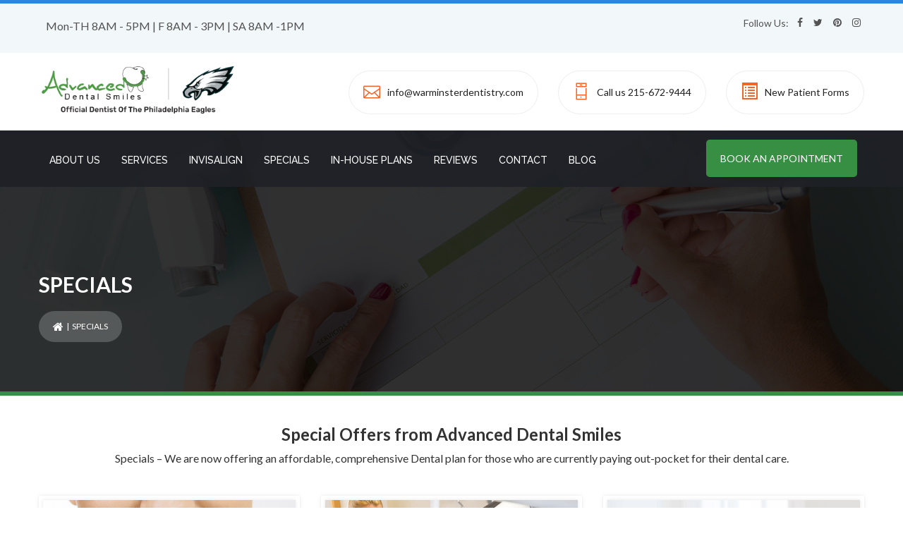

--- FILE ---
content_type: text/html; charset=UTF-8
request_url: https://advanceddentalsmiles.com/specials/
body_size: 22915
content:

<!DOCTYPE html>
<html lang="en-US" class="no-js">
<head>
<meta charset="UTF-8">
<meta name="viewport" content="width=device-width, initial-scale=1, maximum-scale=1">
<link rel="profile" href="https://gmpg.org/xfn/11">
<link rel="pingback" href="https://advanceddentalsmiles.com/xmlrpc.php">
<meta name='robots' content='index, follow, max-image-preview:large, max-snippet:-1, max-video-preview:-1' />

	<!-- This site is optimized with the Yoast SEO plugin v18.4.1 - https://yoast.com/wordpress/plugins/seo/ -->
	<title>Specials - Affordable and Comprehensive Dental Plans</title>
	<meta name="description" content="Specials - We are now offering an affordable, comprehensive Dental plan for those who are currently paying out-pocket for their dental care." />
	<link rel="canonical" href="https://advanceddentalsmiles.com/specials/" />
	<meta property="og:locale" content="en_US" />
	<meta property="og:type" content="article" />
	<meta property="og:title" content="Specials - Affordable and Comprehensive Dental Plans" />
	<meta property="og:description" content="Specials - We are now offering an affordable, comprehensive Dental plan for those who are currently paying out-pocket for their dental care." />
	<meta property="og:url" content="https://advanceddentalsmiles.com/specials/" />
	<meta property="og:site_name" content="Advanced Dental Smiles" />
	<meta property="article:publisher" content="https://www.facebook.com/Advanced-Dental-Smiles-203248563888" />
	<meta property="article:modified_time" content="2021-06-26T19:20:40+00:00" />
	<meta property="og:image" content="https://advanceddentalsmiles.com/wp-content/uploads/2021/03/ADS-banner.jpg" />
	<meta property="og:image:width" content="400" />
	<meta property="og:image:height" content="300" />
	<meta property="og:image:type" content="image/jpeg" />
	<meta name="twitter:card" content="summary_large_image" />
	<meta name="twitter:title" content="Specials - Affordable and Comprehensive Dental Plans" />
	<meta name="twitter:description" content="Specials - We are now offering an affordable, comprehensive Dental plan for those who are currently paying out-pocket for their dental care." />
	<meta name="twitter:image" content="https://advanceddentalsmiles.com/wp-content/uploads/2021/03/ADS-banner.jpg" />
	<meta name="twitter:site" content="@SmilesAdvanced" />
	<meta name="twitter:label1" content="Est. reading time" />
	<meta name="twitter:data1" content="1 minute" />
	<script type="application/ld+json" class="yoast-schema-graph">{"@context":"https://schema.org","@graph":[{"@type":"Organization","@id":"https://advanceddentalsmiles.com/#organization","name":"Advanced Dental Smiles","url":"https://advanceddentalsmiles.com/","sameAs":["https://www.facebook.com/Advanced-Dental-Smiles-203248563888","https://www.instagram.com/advanceddentalsmiles/","https://www.linkedin.com/company/advanced-dental-smiles","https://www.pinterest.com/adentalsmiles/","https://twitter.com/SmilesAdvanced"],"logo":{"@type":"ImageObject","@id":"https://advanceddentalsmiles.com/#logo","inLanguage":"en-US","url":"https://advanceddentalsmiles.com/wp-content/uploads/2021/06/ADS-LOGO.jpg","contentUrl":"https://advanceddentalsmiles.com/wp-content/uploads/2021/06/ADS-LOGO.jpg","width":1000,"height":1000,"caption":"Advanced Dental Smiles"},"image":{"@id":"https://advanceddentalsmiles.com/#logo"}},{"@type":"WebSite","@id":"https://advanceddentalsmiles.com/#website","url":"https://advanceddentalsmiles.com/","name":"Advanced Dental Smiles","description":"Dental Smiles","publisher":{"@id":"https://advanceddentalsmiles.com/#organization"},"potentialAction":[{"@type":"SearchAction","target":{"@type":"EntryPoint","urlTemplate":"https://advanceddentalsmiles.com/?s={search_term_string}"},"query-input":"required name=search_term_string"}],"inLanguage":"en-US"},{"@type":"ImageObject","@id":"https://advanceddentalsmiles.com/specials/#primaryimage","inLanguage":"en-US","url":"https://advanceddentalsmiles.com/wp-content/uploads/2021/03/ADS-banner.jpg","contentUrl":"https://advanceddentalsmiles.com/wp-content/uploads/2021/03/ADS-banner.jpg","width":400,"height":300,"caption":"ADS-banner"},{"@type":"WebPage","@id":"https://advanceddentalsmiles.com/specials/#webpage","url":"https://advanceddentalsmiles.com/specials/","name":"Specials - Affordable and Comprehensive Dental Plans","isPartOf":{"@id":"https://advanceddentalsmiles.com/#website"},"datePublished":"2021-03-25T13:07:48+00:00","dateModified":"2021-06-26T19:20:40+00:00","description":"Specials - We are now offering an affordable, comprehensive Dental plan for those who are currently paying out-pocket for their dental care.","breadcrumb":{"@id":"https://advanceddentalsmiles.com/specials/#breadcrumb"},"inLanguage":"en-US","potentialAction":[{"@type":"ReadAction","target":["https://advanceddentalsmiles.com/specials/"]}]},{"@type":"BreadcrumbList","@id":"https://advanceddentalsmiles.com/specials/#breadcrumb","itemListElement":[{"@type":"ListItem","position":1,"name":"Home","item":"https://advanceddentalsmiles.com/"},{"@type":"ListItem","position":2,"name":"Specials"}]}]}</script>
	<!-- / Yoast SEO plugin. -->


<link rel='dns-prefetch' href='//fonts.googleapis.com' />
<link rel='dns-prefetch' href='//s.w.org' />
<link rel="alternate" type="application/rss+xml" title="Advanced Dental Smiles &raquo; Feed" href="https://advanceddentalsmiles.com/feed/" />
<link rel="alternate" type="application/rss+xml" title="Advanced Dental Smiles &raquo; Comments Feed" href="https://advanceddentalsmiles.com/comments/feed/" />
<script type="441420aced6b9ad6e6f7e327-text/javascript">
window._wpemojiSettings = {"baseUrl":"https:\/\/s.w.org\/images\/core\/emoji\/14.0.0\/72x72\/","ext":".png","svgUrl":"https:\/\/s.w.org\/images\/core\/emoji\/14.0.0\/svg\/","svgExt":".svg","source":{"concatemoji":"https:\/\/advanceddentalsmiles.com\/wp-includes\/js\/wp-emoji-release.min.js?ver=6.0.11"}};
/*! This file is auto-generated */
!function(e,a,t){var n,r,o,i=a.createElement("canvas"),p=i.getContext&&i.getContext("2d");function s(e,t){var a=String.fromCharCode,e=(p.clearRect(0,0,i.width,i.height),p.fillText(a.apply(this,e),0,0),i.toDataURL());return p.clearRect(0,0,i.width,i.height),p.fillText(a.apply(this,t),0,0),e===i.toDataURL()}function c(e){var t=a.createElement("script");t.src=e,t.defer=t.type="text/javascript",a.getElementsByTagName("head")[0].appendChild(t)}for(o=Array("flag","emoji"),t.supports={everything:!0,everythingExceptFlag:!0},r=0;r<o.length;r++)t.supports[o[r]]=function(e){if(!p||!p.fillText)return!1;switch(p.textBaseline="top",p.font="600 32px Arial",e){case"flag":return s([127987,65039,8205,9895,65039],[127987,65039,8203,9895,65039])?!1:!s([55356,56826,55356,56819],[55356,56826,8203,55356,56819])&&!s([55356,57332,56128,56423,56128,56418,56128,56421,56128,56430,56128,56423,56128,56447],[55356,57332,8203,56128,56423,8203,56128,56418,8203,56128,56421,8203,56128,56430,8203,56128,56423,8203,56128,56447]);case"emoji":return!s([129777,127995,8205,129778,127999],[129777,127995,8203,129778,127999])}return!1}(o[r]),t.supports.everything=t.supports.everything&&t.supports[o[r]],"flag"!==o[r]&&(t.supports.everythingExceptFlag=t.supports.everythingExceptFlag&&t.supports[o[r]]);t.supports.everythingExceptFlag=t.supports.everythingExceptFlag&&!t.supports.flag,t.DOMReady=!1,t.readyCallback=function(){t.DOMReady=!0},t.supports.everything||(n=function(){t.readyCallback()},a.addEventListener?(a.addEventListener("DOMContentLoaded",n,!1),e.addEventListener("load",n,!1)):(e.attachEvent("onload",n),a.attachEvent("onreadystatechange",function(){"complete"===a.readyState&&t.readyCallback()})),(e=t.source||{}).concatemoji?c(e.concatemoji):e.wpemoji&&e.twemoji&&(c(e.twemoji),c(e.wpemoji)))}(window,document,window._wpemojiSettings);
</script>
<style type="text/css">
img.wp-smiley,
img.emoji {
	display: inline !important;
	border: none !important;
	box-shadow: none !important;
	height: 1em !important;
	width: 1em !important;
	margin: 0 0.07em !important;
	vertical-align: -0.1em !important;
	background: none !important;
	padding: 0 !important;
}
</style>
	<link rel='stylesheet' id='wp-block-library-css'  href='https://advanceddentalsmiles.com/wp-includes/css/dist/block-library/style.min.css?ver=6.0.11' type='text/css' media='all' />
<style id='global-styles-inline-css' type='text/css'>
body{--wp--preset--color--black: #000000;--wp--preset--color--cyan-bluish-gray: #abb8c3;--wp--preset--color--white: #ffffff;--wp--preset--color--pale-pink: #f78da7;--wp--preset--color--vivid-red: #cf2e2e;--wp--preset--color--luminous-vivid-orange: #ff6900;--wp--preset--color--luminous-vivid-amber: #fcb900;--wp--preset--color--light-green-cyan: #7bdcb5;--wp--preset--color--vivid-green-cyan: #00d084;--wp--preset--color--pale-cyan-blue: #8ed1fc;--wp--preset--color--vivid-cyan-blue: #0693e3;--wp--preset--color--vivid-purple: #9b51e0;--wp--preset--gradient--vivid-cyan-blue-to-vivid-purple: linear-gradient(135deg,rgba(6,147,227,1) 0%,rgb(155,81,224) 100%);--wp--preset--gradient--light-green-cyan-to-vivid-green-cyan: linear-gradient(135deg,rgb(122,220,180) 0%,rgb(0,208,130) 100%);--wp--preset--gradient--luminous-vivid-amber-to-luminous-vivid-orange: linear-gradient(135deg,rgba(252,185,0,1) 0%,rgba(255,105,0,1) 100%);--wp--preset--gradient--luminous-vivid-orange-to-vivid-red: linear-gradient(135deg,rgba(255,105,0,1) 0%,rgb(207,46,46) 100%);--wp--preset--gradient--very-light-gray-to-cyan-bluish-gray: linear-gradient(135deg,rgb(238,238,238) 0%,rgb(169,184,195) 100%);--wp--preset--gradient--cool-to-warm-spectrum: linear-gradient(135deg,rgb(74,234,220) 0%,rgb(151,120,209) 20%,rgb(207,42,186) 40%,rgb(238,44,130) 60%,rgb(251,105,98) 80%,rgb(254,248,76) 100%);--wp--preset--gradient--blush-light-purple: linear-gradient(135deg,rgb(255,206,236) 0%,rgb(152,150,240) 100%);--wp--preset--gradient--blush-bordeaux: linear-gradient(135deg,rgb(254,205,165) 0%,rgb(254,45,45) 50%,rgb(107,0,62) 100%);--wp--preset--gradient--luminous-dusk: linear-gradient(135deg,rgb(255,203,112) 0%,rgb(199,81,192) 50%,rgb(65,88,208) 100%);--wp--preset--gradient--pale-ocean: linear-gradient(135deg,rgb(255,245,203) 0%,rgb(182,227,212) 50%,rgb(51,167,181) 100%);--wp--preset--gradient--electric-grass: linear-gradient(135deg,rgb(202,248,128) 0%,rgb(113,206,126) 100%);--wp--preset--gradient--midnight: linear-gradient(135deg,rgb(2,3,129) 0%,rgb(40,116,252) 100%);--wp--preset--duotone--dark-grayscale: url('#wp-duotone-dark-grayscale');--wp--preset--duotone--grayscale: url('#wp-duotone-grayscale');--wp--preset--duotone--purple-yellow: url('#wp-duotone-purple-yellow');--wp--preset--duotone--blue-red: url('#wp-duotone-blue-red');--wp--preset--duotone--midnight: url('#wp-duotone-midnight');--wp--preset--duotone--magenta-yellow: url('#wp-duotone-magenta-yellow');--wp--preset--duotone--purple-green: url('#wp-duotone-purple-green');--wp--preset--duotone--blue-orange: url('#wp-duotone-blue-orange');--wp--preset--font-size--small: 13px;--wp--preset--font-size--medium: 20px;--wp--preset--font-size--large: 36px;--wp--preset--font-size--x-large: 42px;}.has-black-color{color: var(--wp--preset--color--black) !important;}.has-cyan-bluish-gray-color{color: var(--wp--preset--color--cyan-bluish-gray) !important;}.has-white-color{color: var(--wp--preset--color--white) !important;}.has-pale-pink-color{color: var(--wp--preset--color--pale-pink) !important;}.has-vivid-red-color{color: var(--wp--preset--color--vivid-red) !important;}.has-luminous-vivid-orange-color{color: var(--wp--preset--color--luminous-vivid-orange) !important;}.has-luminous-vivid-amber-color{color: var(--wp--preset--color--luminous-vivid-amber) !important;}.has-light-green-cyan-color{color: var(--wp--preset--color--light-green-cyan) !important;}.has-vivid-green-cyan-color{color: var(--wp--preset--color--vivid-green-cyan) !important;}.has-pale-cyan-blue-color{color: var(--wp--preset--color--pale-cyan-blue) !important;}.has-vivid-cyan-blue-color{color: var(--wp--preset--color--vivid-cyan-blue) !important;}.has-vivid-purple-color{color: var(--wp--preset--color--vivid-purple) !important;}.has-black-background-color{background-color: var(--wp--preset--color--black) !important;}.has-cyan-bluish-gray-background-color{background-color: var(--wp--preset--color--cyan-bluish-gray) !important;}.has-white-background-color{background-color: var(--wp--preset--color--white) !important;}.has-pale-pink-background-color{background-color: var(--wp--preset--color--pale-pink) !important;}.has-vivid-red-background-color{background-color: var(--wp--preset--color--vivid-red) !important;}.has-luminous-vivid-orange-background-color{background-color: var(--wp--preset--color--luminous-vivid-orange) !important;}.has-luminous-vivid-amber-background-color{background-color: var(--wp--preset--color--luminous-vivid-amber) !important;}.has-light-green-cyan-background-color{background-color: var(--wp--preset--color--light-green-cyan) !important;}.has-vivid-green-cyan-background-color{background-color: var(--wp--preset--color--vivid-green-cyan) !important;}.has-pale-cyan-blue-background-color{background-color: var(--wp--preset--color--pale-cyan-blue) !important;}.has-vivid-cyan-blue-background-color{background-color: var(--wp--preset--color--vivid-cyan-blue) !important;}.has-vivid-purple-background-color{background-color: var(--wp--preset--color--vivid-purple) !important;}.has-black-border-color{border-color: var(--wp--preset--color--black) !important;}.has-cyan-bluish-gray-border-color{border-color: var(--wp--preset--color--cyan-bluish-gray) !important;}.has-white-border-color{border-color: var(--wp--preset--color--white) !important;}.has-pale-pink-border-color{border-color: var(--wp--preset--color--pale-pink) !important;}.has-vivid-red-border-color{border-color: var(--wp--preset--color--vivid-red) !important;}.has-luminous-vivid-orange-border-color{border-color: var(--wp--preset--color--luminous-vivid-orange) !important;}.has-luminous-vivid-amber-border-color{border-color: var(--wp--preset--color--luminous-vivid-amber) !important;}.has-light-green-cyan-border-color{border-color: var(--wp--preset--color--light-green-cyan) !important;}.has-vivid-green-cyan-border-color{border-color: var(--wp--preset--color--vivid-green-cyan) !important;}.has-pale-cyan-blue-border-color{border-color: var(--wp--preset--color--pale-cyan-blue) !important;}.has-vivid-cyan-blue-border-color{border-color: var(--wp--preset--color--vivid-cyan-blue) !important;}.has-vivid-purple-border-color{border-color: var(--wp--preset--color--vivid-purple) !important;}.has-vivid-cyan-blue-to-vivid-purple-gradient-background{background: var(--wp--preset--gradient--vivid-cyan-blue-to-vivid-purple) !important;}.has-light-green-cyan-to-vivid-green-cyan-gradient-background{background: var(--wp--preset--gradient--light-green-cyan-to-vivid-green-cyan) !important;}.has-luminous-vivid-amber-to-luminous-vivid-orange-gradient-background{background: var(--wp--preset--gradient--luminous-vivid-amber-to-luminous-vivid-orange) !important;}.has-luminous-vivid-orange-to-vivid-red-gradient-background{background: var(--wp--preset--gradient--luminous-vivid-orange-to-vivid-red) !important;}.has-very-light-gray-to-cyan-bluish-gray-gradient-background{background: var(--wp--preset--gradient--very-light-gray-to-cyan-bluish-gray) !important;}.has-cool-to-warm-spectrum-gradient-background{background: var(--wp--preset--gradient--cool-to-warm-spectrum) !important;}.has-blush-light-purple-gradient-background{background: var(--wp--preset--gradient--blush-light-purple) !important;}.has-blush-bordeaux-gradient-background{background: var(--wp--preset--gradient--blush-bordeaux) !important;}.has-luminous-dusk-gradient-background{background: var(--wp--preset--gradient--luminous-dusk) !important;}.has-pale-ocean-gradient-background{background: var(--wp--preset--gradient--pale-ocean) !important;}.has-electric-grass-gradient-background{background: var(--wp--preset--gradient--electric-grass) !important;}.has-midnight-gradient-background{background: var(--wp--preset--gradient--midnight) !important;}.has-small-font-size{font-size: var(--wp--preset--font-size--small) !important;}.has-medium-font-size{font-size: var(--wp--preset--font-size--medium) !important;}.has-large-font-size{font-size: var(--wp--preset--font-size--large) !important;}.has-x-large-font-size{font-size: var(--wp--preset--font-size--x-large) !important;}
</style>
<link rel='stylesheet' id='contact-form-7-css'  href='https://advanceddentalsmiles.com/wp-content/plugins/contact-form-7/includes/css/styles.css?ver=5.5.6' type='text/css' media='all' />
<style id='contact-form-7-inline-css' type='text/css'>
div.wpcf7 .wpcf7-spinner {
			background-color: transparent;
			opacity: 1;
			width: auto;
			height: auto;
			border: none;
			border-radius: 0;
		}
		div.wpcf7 .wpcf7-spinner::before {
			position: static;
			background-color: transparent;
			top: 0;
			left: 0;
			width: 0;
			height: 0;
			border-radius: 0;
			transform-origin: 0;
			animation-name: none;
			animation-duration: 0;
		} div.wpcf7 .ajax-loader{background-image:none !important;width:48px !important;height:48px !important;color:#000000 !important;}div.wpcf7 .ajax-loader { border: 4px solid transparent; border-top-color: currentcolor; border-radius: 50%; -webkit-animation: 1s cf7cs-04 linear infinite; animation: 1s cf7cs-04 linear infinite; position: relative; } div.wpcf7 .ajax-loader:before { content: ''; display: block; width: inherit; height: inherit; position: absolute; top: -4px; left: -4px; border: 4px solid currentcolor; border-radius: 50%; opacity: .5; } @-webkit-keyframes cf7cs-04 { 0% { -webkit-transform: rotate(0deg); transform: rotate(0deg); } 100% { -webkit-transform: rotate(360deg); transform: rotate(360deg); } } @keyframes cf7cs-04 { 0% { -webkit-transform: rotate(0deg); transform: rotate(0deg); } 100% { -webkit-transform: rotate(360deg); transform: rotate(360deg); } }
</style>
<link rel='stylesheet' id='walcf7-datepicker-css-css'  href='https://advanceddentalsmiles.com/wp-content/plugins/date-time-picker-for-contact-form-7/assets/css/jquery.datetimepicker.min.css?ver=1.0.0' type='text/css' media='all' />
<link rel='stylesheet' id='kswr-front-icons-css'  href='https://advanceddentalsmiles.com/wp-content/plugins/kaswara/assets/font-icon/icons.css?ver=6.0.11' type='text/css' media='all' />
<link rel='stylesheet' id='kswr-front-style-css'  href='https://advanceddentalsmiles.com/wp-content/plugins/kaswara/front/assets/css/style.css?ver=6.0.11' type='text/css' media='all' />
<link rel='stylesheet' id='elegant-icons-icons-set-css'  href='https://advanceddentalsmiles.com/wp-content/plugins/font-icons-loader/fonts/elegant-icons/style.css?ver=6.0.11' type='text/css' media='all' />
<link rel='stylesheet' id='medicon-icons-set-css'  href='https://advanceddentalsmiles.com/wp-content/plugins/font-icons-loader/fonts/medicon/style.css?ver=6.0.11' type='text/css' media='all' />
<link rel='stylesheet' id='theme-fonts-icons-set-css'  href='https://advanceddentalsmiles.com/wp-content/plugins/font-icons-loader/fonts/theme-fonts/style.css?ver=6.0.11' type='text/css' media='all' />
<link rel='stylesheet' id='rs-plugin-settings-css'  href='https://advanceddentalsmiles.com/wp-content/plugins/revslider/public/assets/css/rs6.css?ver=6.4.3' type='text/css' media='all' />
<style id='rs-plugin-settings-inline-css' type='text/css'>
#rs-demo-id {}
</style>
<link rel='stylesheet' id='health-style-css'  href='https://advanceddentalsmiles.com/wp-content/themes/health/style.css?ver=2.4' type='text/css' media='all' />
<link rel='stylesheet' id='health-responsive-css'  href='https://advanceddentalsmiles.com/wp-content/themes/health/css/responsive.css?ver=2.4' type='text/css' media='all' />
<link rel='stylesheet' id='health-fonts-css'  href='https://fonts.googleapis.com/css?family=Source+Sans+Pro%3A300%2C400%2C500%2C600%2C700%7CLato%3A300%2C400%2C500%2C700%2C900%7CRaleway%3A300%2C400%2C500%2C700%2C900%7CRaleway&#038;subset=latin%2Clatin-ext' type='text/css' media='all' />
<link rel='stylesheet' id='bootstrap-css'  href='https://advanceddentalsmiles.com/wp-content/themes/health/assets/bootstrap/css/bootstrap.css?ver=2.4' type='text/css' media='all' />
<link rel='stylesheet' id='health-global-css'  href='https://advanceddentalsmiles.com/wp-content/themes/health/css/global.css?ver=2.4' type='text/css' media='all' />
<link rel='stylesheet' id='font-awesome-css'  href='https://advanceddentalsmiles.com/wp-content/plugins/elementor/assets/lib/font-awesome/css/font-awesome.min.css?ver=4.7.0' type='text/css' media='all' />
<link rel='stylesheet' id='fancybox-css'  href='https://advanceddentalsmiles.com/wp-content/themes/health/assets/fancybox/fancybox.css?ver=2.4' type='text/css' media='all' />
<link rel='stylesheet' id='owl-css'  href='https://advanceddentalsmiles.com/wp-content/themes/health/assets/owl/owl.css?ver=2.4' type='text/css' media='all' />
<link rel='stylesheet' id='bxslider-css'  href='https://advanceddentalsmiles.com/wp-content/themes/health/assets/bxslider/bxslider.css?ver=2.4' type='text/css' media='all' />
<link rel='stylesheet' id='flexslider-css'  href='https://advanceddentalsmiles.com/wp-content/plugins/js_composer/assets/lib/flexslider/flexslider.min.css?ver=6.6.0' type='text/css' media='all' />
<link rel='stylesheet' id='slabText-css'  href='https://advanceddentalsmiles.com/wp-content/themes/health/assets/slabText/css/slabtext.css?ver=2.4' type='text/css' media='all' />
<link rel='stylesheet' id='og-grid-css'  href='https://advanceddentalsmiles.com/wp-content/themes/health/assets/og-grid/og-grid.css?ver=2.4' type='text/css' media='all' />
<link rel='stylesheet' id='animsition-css'  href='https://advanceddentalsmiles.com/wp-content/themes/health/assets/animsition/animsition.css?ver=2.4' type='text/css' media='all' />
<link rel='stylesheet' id='easydropdown-css'  href='https://advanceddentalsmiles.com/wp-content/themes/health/assets/easydropdown/css/easydropdown.metro.css?ver=2.4' type='text/css' media='all' />
<link rel='stylesheet' id='bxSlider-css'  href='https://advanceddentalsmiles.com/wp-content/themes/health/assets/bxslider/bxslider.css?ver=2.4' type='text/css' media='all' />
<link rel='stylesheet' id='health-header-css'  href='https://advanceddentalsmiles.com/wp-content/themes/health/assets/header/header.css?ver=2.4' type='text/css' media='all' />
<link rel='stylesheet' id='health-header-yamm-css'  href='https://advanceddentalsmiles.com/wp-content/themes/health/assets/header/yamm.css?ver=2.4' type='text/css' media='all' />
<style id='health-header-yamm-inline-css' type='text/css'>
html .header-section span.vc_row-overlay{
	background-color: #000000 !important;
	opacity: 0.8;
}

html .header-section{
	padding: 200px 0 50px;
	margin-bottom: 80px;
    border-bottom:  6px solid #378f43;
    }


html  .page-decor{
	top: -80px;
}



html body, html p  {
	font-family: 'Lato' ;     font-weight: 400 ; }

html .esg-grid *{
	font-family: 'Lato' ;     font-weight: 400; }



.kaswara-theme-font  .kswr-ibi-content ,
.kaswara-theme-font   .kswr-iibl-content ,
.kaswara-theme-font   .kswr-heading-container , 
.kaswara-theme-font  .kswr-heading-container div {
    font-family: 'Lato'     

}


.kaswara-theme-font   .kswr-ibi-container ,
.kaswara-theme-font  .kswr-iibl-bottom ,
.kaswara-theme-font   .kswr-heading-container ,
.kaswara-theme-font .kswr-heading-container div {
   font-weight: 400 ; }


.tmpl-theme-font , .tmpl-theme-font *{
	font-family: 'Lato' !important;     font-weight: 400 !important;  }


.booked-no-prev span , .booked-no-prev strong , .booked-appt-list  span ,  .booked-appt-list strong{
    font-family: 'Lato' !important;     font-weight: 400 !important;  }

.ui-title-page h1{
  	font-family: 'Lato' !important;     font-weight: 400 !important;  }









.title_font_family  ,
html .spl-title h2   ,
.health-column-info h3 ,
html .btn-style-1  * ,
html .btn-style-1 span ,
.quote-form input[type=submit] ,
.section-title ,
.person-description h5 ,
.our-services  h4 ,
.pix-lastnews-light .news-item  h3 a  ,
.pix-lastnews-light .one-news div *,
.pix-lastnews-light .news-item h3 a ,
.testimonial-author h4 ,
.team .user-info h4 ,
.stats > div > div,
footer h2,
footer h3,
footer h4,
footer h5,
footer h6 ,
.title,
.feature-item h5 ,
.blog-description h4 ,
.blog-description h4 a ,
.work-heading  h3 ,
.work-body  h5 ,
.services h4 ,
.ui-title-page.pull-left h1, .ui-title-page.pull-left .subtitle ,
.work-body h3 ,
.reply-title ,
.form-cart-table > thead > tr > th ,
.form-cart__price-total,
.form-cart__title  ,
.form-cart__shipping-name ,
.woocommerce #reviews #comments h2 ,
.woocommerce .rtd div.product .product_title , .b-info-columns-holder.b-steps-list .b-info-column .info-column-title , .member-caption .member-name , .panel-heading , .service-heading , .b-video .video-caption , .folio-isotop-filter ul > li a , .media-heading-review , .wrap-works .post .post-body h5 , .application .app-features h5 , .nav.nav-tabs.theme-tab li a , .b-info-column .info-column-title , .discount-options , .box-form-7 h3 , .block_content h3 , aside .widget-title , .wpt_widget_content .tab_title a , .wpt_comment_post , html .post-body > h4 a
{
	font-family: 'Raleway' ;     font-weight: 500 ; }


 .kswr-fancytext-container , .kswr-trcflp-front-title ,
.km-teammate-container[data-style=style2] .km-teammate-name
{
	font-family: 'Raleway' ;     font-weight: 500 ; }




.tmpl-title-font , .tmpl-title-font *{

    font-family: 'Raleway' !important;     font-weight: 500; }


.product_title , .widget-title span , .widget-title span {

    font-family: 'Raleway' !important;     font-weight: 500 !important; }



html .kaswara-theme-font   .kswr-heading-title , 
.kaswara-theme-font  .kswr-ibi-title ,
.read-more,
.kaswara-theme-font  .swr-iibl-title,
.kaswara-theme-font  .kswr-iibl-title ,
.kaswara-theme-font .kswr-heading-content , 
.plan-item .item-body .price-count span ,
.kaswara-theme-font  .kswr-animatedheading-titletext{
	font-family: 'Raleway' ; }




.kaswara-theme-font   .kswr-ibi-title-ct,
.read-more ,
.kaswara-theme-font  .kswr-iibl-title-ct,
.kaswara-theme-font .kswr-iibl-title-ct,
.plan-item .item-body .price-count span ,
.kaswara-theme-font  .kswr-animatedheading-titletext{

   font-weight: 500 ; 
}



b,
strong {
    font-weight: 500 ; }







.section-subtitle ,
html .nav-tabs-vertical>li>a ,
.person-description .under-name ,
.testimonial-author small ,
.team .user-info small ,
.portfolio-single-section .work-heading .category a, .portfolio-single-section .work-heading .category ,html body  p.subhead  , .member-caption .member-position , .media-heading-review + p , .wrap-timeline .time-item .date , .blog-item-content .blog-item-caption .item-name, .blog-item-content .blog-item-caption .item-name a , .b-about-tabs .tabs-controls .tabs-name , .wpt_widget_content .entry-title ,  footer .widgettitle , .post-header .post-info a, .post-header .post-info  , .rtd .woocommerce-tabs h2 , .rtd .related h2, .upsells h2 , .product-name , .product-name a
{
	font-family: 'Raleway' !important;     font-weight: 500 !important; }

.yamm  li  a , html [data-off-canvas] , .smart-tabs ul li.active a , .syp-itemgrid-title a{
    font-family: 'Raleway' !important;     font-weight: 500 !important; }

html body .h1,html body  .h2, html body  .h3,  html body .h4, html body  .h5, html body  .h6, html body  h1,html body  h2,html body  h3, html body  h4, html body  h5, html body  h6  {
    font-family: 'Raleway' ;     font-weight: 500 ; }

.km-hover-image-title , .km-testimonial-name{
	font-family: 'Raleway' !important;     font-weight: 500 !important; }

.b-info-columns-holder.b-steps-list .b-info-column .info-column-title{
     font-family: 'Raleway' !important;     font-weight: 500 !important; }



html .envato-logo-small{
       background-color: #378f43 !important;
}


.comment-meta a.comment-edit-link{
   color: #378f43;
}


html .widget-download-button{
       background-color: #378f43 !important;
}

a{
  color: #378f43;
}

html .nav > li > a:hover, html .nav > li > a:focus {
	color: #378f43;
}
html .pre-footer {
	background: none repeat scroll 0 0 #378f43;
}
html .after-heading-info, .highlight_text {
	color: #378f43;
}

html .full-title.banner-full-width {
	background-color: #378f43}
html .featured-item-simple-icon::after {
	border-color: #378f43;
}
html .top-cart i, html .top-cart .icon-basket {
	color: #378f43;
}
html .dropdown-menu > li > a:hover {
	background-color: #378f43;

}

html .header.navbar-scrolling .navbar .navbar-nav > li:hover > a, html .header.navbar-scrolling .navbar .navbar-nav > li a:hover {
   color: #378f43 !important;
}


 .cl-effect-14 .current-menu-item:before{
     background: none repeat scroll 0 0 #378f43 ;
}




.header.header-color-white .navbar  .cl-effect-14.navbar-nav > li:not(.current-menu-item)  > a:hover {  
    color: #378f43 !important;
}

.yamm > li.fa:nth-child(even):before {
   color: #378f43 !important;
}


html .kameleon-cf7-container .km_cf7-btn-bg-h{
   background: none repeat scroll 0 0 #378f43 ;
}

.kameleon-cf7-container[data-style=qaswara] .km_cf7_label-content:after, .kameleon-cf7-container[data-style=qaswara] .km_cf7_label-content:before , .kameleon-cf7-container[data-style=qaswara] .km_cf7-input-container.filled .km_cf7-label:after, .kameleon-cf7-container[data-style=qaswara] .km_cf7-input-container.filled .km_cf7-label:before, .kameleon-cf7-container[data-style=qaswara] .km_cf7-input:focus+.km_cf7-label:after, .kameleon-cf7-container[data-style=qaswara] .km_cf7-input:focus+.km_cf7-label:before{
    background: none repeat scroll 0 0 #378f43 ;
}


html .title-action a {
	background: none repeat scroll 0 0 #378f43 !important;
	border-color: #378f43 !important;
}
html .full-title-name .btn {
	background: none repeat scroll 0 0 #378f43!important;
	border-color: #378f43 !important;
}
html .marked_list1 li:before {
	color: #378f43;
}
html .woocommerce #respond input#submit, html .woocommerce a.button, html .woocommerce button.button, html .woocommerce input.button {
	background-color: #378f43 !important;
	border-color: #378f43 !important;
}
html .product-info .nav-tabs > li.active a, html .product-info .nav-tabs > li:hover a {
	background: #378f43 !important;
	color: #fff !important;
	outline: none !important;
	border: 1px solid #378f43;
}
html .product-info .nav-tabs {
	border-top-color: #378f43;
}
html .nav > li > a:hover, html .nav > li > a:focus {
	color: #378f43;
}
html .label-sale, .label-hot, html .label-not-available, html .label-best {
	color: #526aff;
}

.divider.striped-icon {
    color: #378f43;
}
.box-date-post .date-2 {
    color: #378f43;
}

.contact-item .striped-icon-xlarge {
    background: rgba(55,143,67, 0.4);
}
.contact-item .striped-icon-xlarge:after {
    background: content-box #378f43;
}

aside .mc4wp-form-fields  .btn{
   background: #378f43 !important;
}


.wpt_widget_content #tags-tab-content ul li a:hover{
   background: #378f43 !important;
}

.striped-icon:hover {
    background: rgba(55,143,67, 0.3);
}



html .sep-element {
    border-bottom: 1px solid #378f43;
}
html .sep-element:after {
    border: 1px solid #378f43;
}
html .under-name:after {
    border-top: 1px solid #378f43;
}

.rtd ul:not([class]) li::before {
    color: #378f43 !important;
}

html .blockquote-box .wrap-author .author a,
html .panel-alt-two .panel-heading.active a,
html .panel-alt-two .panel-heading .panel-title a:hover {
    color: #378f43;
}
.panel-alt-two .panel-heading.active .accordion-icon .stacked-icon {
    background: #378f43;
}

.btn.btn-sm.btn-success:before {
	background: #378f43 !important;
}
.big-hr.color-1, .one-news > div > div, .btn.btn-sm.btn-success:before, .our-services div > a:hover:after, nav.pagination a.active, ul.styled > li.active, ul.styled > li.current-cat, .nav-tabs > li.active > a, .nav-tabs > li.active > a:focus, .nav-tabs > li.active > a:hover, .info-texts:before, ul.blog-cats > li:before, ul.blog-cats li > ul, .btn.btn-success, .big-hr.color-1, .one-news > div > div, .btn.btn-sm.btn-success:before, .our-services div > a:hover:after, nav.pagination a.active, ul.styled > li.active, ul.styled > li.current-cat, .nav-tabs > li.active > a, .nav-tabs > li.active > a:focus, .nav-tabs > li.active > a:hover, .info-texts:before, ul.blog-cats > li:before, ul.blog-cats li > ul, .title-option, .demo_changer .demo-icon, .vc_btn3.vc_btn3-color-green, .vc_btn3.vc_btn3-color-green.vc_btn3-style-flat, .pagination>li.current a, .pagination>li>a:focus, .pagination>li>a:hover, .pagination>li>span:focus, .pagination>li>span:hover {
    background: #378f43 !important;
}
 footer .copy a, .twitter-feeds div span, .recent-posts div a:hover {
    color: #378f43 !important;
}
 .btn.btn-sm.btn-default:hover, .comments > div > a.reply:hover, nav.pagination a:hover, .tags a:hover, ul.blog-cats li:hover,  .testimonial-content span {
	border-color: #378f43 !important;
}
footer .color-part, .btn.btn-danger, .btn.btn-danger:hover, .btn.btn-danger, .btn.btn-danger:hover , .btn.btn-sm.btn-default:before, .big-hr.color-2,  .adress-details > div > span:after, .comments > div > a.reply:hover, .comments > div > a.reply:after, nav.pagination a:hover, .tags a:hover, ul.blog-cats > li:hover, #menu-open, .main-menu section nav,  .testimonial-content span, .info-texts:after, .post-info:after, .customBgColor ,html  .big-hr , html .quote-form input[type=submit]  {
	background: #378f43 !important;
}
.team > div > div span {
	background-color: rgba(55,143,67, 0.75);
}
.one-news > div > div small.news-author, .two-news > div div:last-child small.news-author, #partners a {
	border-right-color: #378f43  ;
}

html .header-cart-count{
  background: #378f43 !important;
}


.b-regular-tabs .list-unstyled > i, .list-unstyled .fa {
    color: #378f43 !important;
}






html .b-team-list:after {
    border-color: #378f43 transparent transparent transparent;
}


.custom-pager a.active .pager-title, .custom-pager-mod a.active .pager-title{
    background: #378f43 !important;
}


html .custom-pager a.active .pager-title:before, html .custom-pager-mod a.active .pager-title:before {
    border-color:  #378f43 transparent transparent transparent;
}

.custom-pager a.active .circle .inner-circle, .custom-pager-mod a.active .circle .inner-circle {
    border-color: transparent;
}

.custom-pager a.active .circle, .custom-pager-mod a.active .circle{
   background: #378f43 !important;
   opacity:0.7;
}

.custom-pager a.active .circle .inner-circle, .custom-pager-mod a.active .circle .inner-circle{
  background: #378f43 !important;
}




html aside .widget-title + ul  li >  a:hover, html aside .menu  li > a:hover, html aside .widget-title + ul  li:hover > a {
   color: #378f43 ;
}

html .loader05{
  border-color: #378f43 !important;
}

html .pricing-switcher .btn.active {
    background:   #378f43 !important;
    border-color:   #378f43  !important;
}

html .form-cart__price-total{
    background-color: #378f43 !important;
}

.animsition-overlay-slide { 
    background: ;
}

.panel-alt-two .panel-heading .panel-title  a.active{
     color: #378f43 !important;
}

.panel-alt-two .panel-heading .panel-title a.active  .accordion-icon .stacked-icon {
    background:  #378f43 !important;
    color:#fff !important;
}

.b-video .video-icon{
 background:  #378f43 !important;
}

.thecube .cube:before {
   background:  #378f43 !important;
}



.vc_bar {
  background:  #378f43 !important;
}





.b-info-column .info-column-icon i:before {
    color:  #378f43   !important;
}

.application .app-features:hover div { 
    background: #378f43   !important;

}



.nav.nav-tabs.theme-tab li:hover a, .nav.nav-tabs.theme-tab li.active a {
    border-color:  #378f43   !important;
}

html .nav-tabs-vertical > li i{
  color:  #378f43 ;
}

html .nav-tabs-vertical > li.active {
    border-color:#378f43 ;
}

html .nav-tabs-vertical > li > a:hover {
   color:#378f43 ;
}

html .b-info-column:before{
border-top:  #378f43   !important;
}


html .our-services .department-1-item{
  border-top-color:#378f43  !important;
}

html .our-services .department-1-item:hover {
  background: #378f43   !important;
}


html  .wrap-service-nav .list-nav .list-wrap .nav-item span{
    color:#378f43 ;
}

.wrap-service-nav .list-nav .list-wrap .nav-item:hover, .wrap-service-nav .list-nav .list-wrap .nav-item.active {
  background: #378f43   !important;
}




html .cd-single-point>a{
  background: #378f43 ;
}

.wrap-service-nav .list-nav .list-wrap .nav-item:before{
   border-top-color:  #378f43   !important;

}


.points-heading{
  background: #378f43   !important;
}

html .post_read_more{
  background: #378f43 ;
}

html aside .widget-title span:before{
  color:#378f43 ;
}


.b-contact-form:before{
  background: #378f43   !important;
}


html .wrap-downloads .download-item .ico  i:before{
  color:#378f43 ;
}



.header.header-advanced  .phone-menu li{
    background: #378f43   !important;
}

.b-features-column:before,
.b-features-column-mod:before {
  background: #378f43   !important;
}


.b-links ul:before {
  background: #378f43   !important;
}


.tmpl-stats-type-01 .tmpl-stats-icon{
color: #378f43   !important;
}


.our-services  i:after, .our-services  i:before{
   color: #378f43  !important;
}


.b-quote-caption .quote-icon{
   color: #378f43  !important;
}


html body .vc_btn3.vc_btn3-style-custom:hover {
    background: #378f43  !important;
    border-color:  #378f43  !important;
}



.blog-item-content .blog-item-img:before {
   background: #378f43  !important;
}


html .custom-pager-mod a.active{
 color:  #378f43  !important;
}

.wrap-features .wrap-feature-item .feature-item .ico{
   color:  #378f43  !important;
}

.wrap-works .post .post-heading .post-image  .mask{
   background: #378f43  !important;
}


.wrap-services .service-icon , .striped-icon-large{

   color:  #378f43  !important;

}


.features-column-icon i{
   color:  #378f43 ;

}


.service-icon i {
   color:  #378f43  !important;
}


.list-services-2__item {
    border-top-color:#378f43  !important; 
}




.b-team-list .team-list-item:not(.last-list-item)  .member-list-caption:before{
 background: #378f43  !important;
}


.b-team-list .team-list-item.last-list-item .member-list-caption{
background: #378f43  !important;
}

html .last-list-item:after{
border-color: #378f43  transparent transparent transparent;
}



#respond  .form-submit input{
   background: #378f43  !important;
}

.load-more a,
.portfolio-pagination-loading a {
   background: #378f43  ;
   box-shadow:  -1px 8px 24px -6px  #378f43  ;
}


html #loftloader-wrapper.pl-beating #loader{
  color:  #378f43  !important;
}

.page-arrow{
color:  #378f43  !important;
}

.tmp-post-category{
 background: #378f43;
}


.booked-no-prev strong , .booked-appt-list strong{
  color:  #378f43  !important;
}

.pagination ul li span.current {
    background: #378f43  !important;
    border: 1px solid #378f43  !important;
    color:#fff !important;  
}


.portfolio-section .work-image .image .controls .big-view a{
   background: #378f43  !important;
}



.menu-full-screen-container  .km-hover-image-button{
    border-radius: 100px;
    background: #378f43  !important;

}

html .icon-setting-menu{
  background: #378f43  !important;
}



.smart-tabs .active > a{
  color:  #378f43  !important;
}


.service-item .btn {
  border-color:  #378f43  !important;
}

.service-item .btn:hover , .services-style2 .service-item .btn{
 background: #378f43  !important;
}


html .footer .widgettitle:before{
    border-bottom-color: #378f43  !important;
}


.btn-portfolio-first{
  border-color: #378f43  !important;
 background: #378f43  !important;
}

.btn-portfolio-second{
  border-color: #378f43  !important;
}


.call-us-btn {
  color: #378f43  !important;
}


.sidebar-services li:after{
 background:  #378f43  !important;
}

.sidebar-services{
 border-color: #378f43  !important;
}



html .fleet-gallery  .owl-dot.active, html .fleet-gallery  .owl-dots .owl-dot:hover{
 border-color: #378f43  !important;
 background: #378f43  !important;
}


html .km-teammate-container[data-style=style2]:hover .km-teammate-info{
   background: #378f43  !important;
}

.cl-effect-9 .current-menu-item:before {
    background-color: #378f43  !important;
} 



.wrap-services-tabs .wrap-tabs .nav.nav-tabs li.active, .wrap-services-tabs .wrap-tabs .nav.nav-tabs li:hover {
    border-color: #378f43  !important;
} 


.wrap-services-tabs .wrap-tabs .nav.nav-tabs li:hover a{
  background-color: #378f43  !important;
}


.owl-dot.active, .owl-dots .owl-dot:hover{
  background-color: #378f43  !important;
}


.animsition-loading{
    border-left-color: #378f43  !important;

}


.btn-learn-more{
   color: #378f43  !important;
}


.btn-learn-more:hover:after{
    background: #378f43  !important;
}



.b-info-column .info-column-icon .step-number {
    background: #378f43  !important;
}


html .crtools-graph .period-button:hover, .crtools-graph .period-button.active {
   background: #378f43  !important;
}


.crtools-graph .fiat-button:hover, .crtools-graph .fiat-button.active{
border-color: #378f43  !important;
}


footer .mc4wp_form_box  .btn{
   background: #378f43  !important;
}


html .woocommerce .widget_price_filter .ui-slider .ui-slider-range, html .woocommerce .widget_price_filter .ui-slider .ui-slider-handle{
     background: #378f43  ;
}


html  .woocommerce nav.woocommerce-pagination ul li span.current , html .woocommerce nav.woocommerce-pagination ul li a:focus, html .woocommerce nav.woocommerce-pagination ul li a:hover,  html.woocommerce nav.woocommerce-pagination ul li span.current  {
    -moz-box-shadow: 0 0 0 1px #378f43 inset;
    -webkit-box-shadow: 0 0 0 1px #378f43 inset;
    box-shadow: 0 0 0 1px #378f43 inset;
    background: #378f43;
}



html body .tagcloud a:hover{
    background: #378f43  !important;
}



.plan-item .item-heading.blue-heading{

background: #378f43  !important;

}


.plan-item  .btn.btn-default:hover {
     background: #378f43  !important;
     border-color: #378f43  !important;
}




#ui-datepicker-div.booked_custom_date_picker table.ui-datepicker-calendar tbody td a.ui-state-active, #ui-datepicker-div.booked_custom_date_picker table.ui-datepicker-calendar tbody td a.ui-state-active:hover, body #booked-profile-page input[type=submit].button-primary:hover, body .booked-list-view button.button:hover, body .booked-list-view input[type=submit].button-primary:hover, body table.booked-calendar input[type=submit].button-primary:hover, body .booked-modal input[type=submit].button-primary:hover, body table.booked-calendar th, body table.booked-calendar thead, body table.booked-calendar thead th, body table.booked-calendar .booked-appt-list .timeslot .timeslot-people button:hover, body #booked-profile-page .booked-profile-header, body #booked-profile-page .booked-tabs li.active a, body #booked-profile-page .booked-tabs li.active a:hover, body #booked-profile-page .appt-block .google-cal-button > a:hover, #ui-datepicker-div.booked_custom_date_picker .ui-datepicker-header , #ui-datepicker-div.booked_custom_date_picker table.ui-datepicker-calendar tbody td.ui-datepicker-today a, #ui-datepicker-div.booked_custom_date_picker table.ui-datepicker-calendar tbody td.ui-datepicker-today a:hover, body #booked-profile-page input[type=submit].button-primary, body table.booked-calendar input[type=submit].button-primary, body .booked-list-view button.button, body .booked-list-view input[type=submit].button-primary, body .booked-list-view button.button, body .booked-list-view input[type=submit].button-primary, body .booked-modal input[type=submit].button-primary, body table.booked-calendar .booked-appt-list .timeslot .timeslot-people button, body #booked-profile-page .booked-profile-appt-list .appt-block.approved .status-block, body #booked-profile-page .appt-block .google-cal-button > a, body .booked-modal p.booked-title-bar, body table.booked-calendar td:hover .date span, body .booked-list-view a.booked_list_date_picker_trigger.booked-dp-active, body .booked-list-view a.booked_list_date_picker_trigger.booked-dp-active:hover, .booked-ms-modal .booked-book-appt{
  background-color: #378f43  !important;
}

body #booked-profile-page input[type=submit].button-primary:hover, body table.booked-calendar input[type=submit].button-primary:hover, body .booked-list-view button.button:hover, body .booked-list-view input[type=submit].button-primary:hover, body .booked-modal input[type=submit].button-primary:hover, body table.booked-calendar th, body table.booked-calendar .booked-appt-list .timeslot .timeslot-people button:hover, body #booked-profile-page .booked-profile-header, body #booked-profile-page .appt-block .google-cal-button > a:hover , body #booked-profile-page input[type=submit].button-primary, body table.booked-calendar input[type=submit].button-primary, body .booked-list-view button.button, body .booked-list-view input[type=submit].button-primary, body .booked-list-view button.button, body .booked-list-view input[type=submit].button-primary, body .booked-modal input[type=submit].button-primary, body #booked-profile-page .appt-block .google-cal-button > a, body table.booked-calendar .booked-appt-list .timeslot .timeslot-people button, body .booked-list-view a.booked_list_date_picker_trigger.booked-dp-active, body .booked-list-view a.booked_list_date_picker_trigger.booked-dp-active:hover {
    border-color: #378f43  !important;
}

body .booked-modal .bm-window p i.fa, body .booked-modal .bm-window a, body .booked-appt-list .booked-public-appointment-title, body .booked-modal .bm-window p.appointment-title, .booked-ms-modal.visible:hover .booked-book-appt {
    color: #378f43;
}
.global-customizer-color .vc_row-overlay.pix_gradient_colors_1484511352678 , .global-customizer-color  .vc_row-overlay.pix_gradient_colors_1484511352678  {
    background: #378f43 !important;
    background: -webkit-linear-gradient(top, rgba(55,143,67,0.72), #40aa49) !important;
    background: -o-linear-gradient(bottom, rgba(55,143,67,0.72), #40aa49) !important;
    background: -moz-linear-gradient(bottom, rgba(55,143,67,0.72), #40aa49) !important;
    background: linear-gradient(to bottom, rgba(55,143,67,0.72), #40aa49) !important;
    opacity: 1;
}

.bg-gradient-color:before {
    background: #378f43;
    background: -moz-linear-gradient(top, #378f43 0%, #40aa49 100%);
    background: -webkit-gradient(linear, left top, left bottom, color-stop(0%, #378f43), color-stop(100%, #40aa49));
    background: -webkit-linear-gradient(top, #378f43 0%, #40aa49 100%);
    background: -o-linear-gradient(top, #378f43 0%, #40aa49 100%);
    background: -ms-linear-gradient(top, #378f43 0%, #40aa49 100%);
    background: linear-gradient(to bottom, #378f43 0%, #40aa49 100%);
    filter: progid:DXImageTransform.Microsoft.gradient( startColorstr='#246bad', endColorstr='#00c8c8',GradientType=0 );
    -webkit-background-clip: text;
    -webkit-text-fill-color: transparent;
}



.b-features-column:hover, html  .b-features-column-mod:hover , .b-features-column:hover:before, .b-features-column-mod:hover:before{
    background: #378f43 !important;
    background: -webkit-linear-gradient(top, rgba(55,143,67,0.99), #40aa49) !important;
    background: -o-linear-gradient(bottom, rgba(55,143,67,0.99), #40aa49) !important;
    background: -moz-linear-gradient(bottom, rgba(55,143,67,0.99), #40aa49) !important;
    background: linear-gradient(to bottom, rgba(55,143,67,0.99), #40aa49) !important;
    opacity: 1;

}

.wrap-features .wrap-feature-item .feature-item .ico , .b-info-column .info-column-icon i:before , html .wrap-features .wrap-feature-item .feature-item .number, html .nav-tabs-vertical > li.active > a, html .nav-tabs-vertical > li.active > a:focus, html .nav-tabs-vertical > li.active > a:hover, html .icon_box_wrap i:before, html .steps i:before, html .steps i:after, html .service-icon i , .features-column-icon i , .wrap-features .wrap-feature-item .feature-item .ico , .wrap-works .post .post-heading .post-image  .mask , .wrap-services .service-icon , .striped-icon-large span, .features-column-icon i , .our-services  i:after, .our-services  i:before{
    background: #378f43;
    background: -moz-linear-gradient(top, #378f43 0%, #40aa49 100%);
    background: -webkit-gradient(linear, left top, left bottom, color-stop(0%, #378f43), color-stop(100%, #40aa49));
    background: -webkit-linear-gradient(top, #378f43 0%, #40aa49 100%);
    background: -o-linear-gradient(top, #378f43 0%, #40aa49 100%);
    background: -ms-linear-gradient(top, #378f43 0%, #40aa49 100%);
    background: linear-gradient(to bottom, #378f43 0%, #40aa49 100%);
    filter: progid:DXImageTransform.Microsoft.gradient( startColorstr='#246bad', endColorstr='#00c8c8',GradientType=0 );
    -webkit-background-clip: text;
    -webkit-text-fill-color: transparent;
}




.striped-icon-large:after{
    background-color: transparent;
}


html  body .our-services .department-1-item:hover{

    background: #378f43 !important;
    background: -webkit-linear-gradient(top, rgba(55,143,67,0.72), #40aa49) !important;
    background: -o-linear-gradient(bottom, rgba(55,143,67,0.72), #40aa49) !important;
    background: -moz-linear-gradient(bottom, rgba(55,143,67,0.72), #40aa49) !important;
    background: linear-gradient(to bottom, rgba(55,143,67,0.72), #40aa49) !important;
    opacity: 1;

}


html .blog-item-content .blog-item-img:before{
    background: #378f43 !important;
    background: -webkit-linear-gradient(top, rgba(55,143,67,0.72), #40aa49) !important;
    background: -o-linear-gradient(bottom, rgba(55,143,67,0.72), #40aa49) !important;
    background: -moz-linear-gradient(bottom, rgba(55,143,67,0.72), #40aa49) !important;
    background: linear-gradient(to bottom, rgba(55,143,67,0.72), #40aa49) !important;

}






.orange-heading  .plan-item{
     background: #378f43 !important;
    background: -webkit-linear-gradient(top, rgba(55,143,67,0.72), #40aa49) !important;
    background: -o-linear-gradient(bottom, rgba(55,143,67,0.72), #40aa49) !important;
    background: -moz-linear-gradient(bottom, rgba(55,143,67,0.72), #40aa49) !important;
    background: linear-gradient(to bottom, rgba(55,143,67,0.72), #40aa49) !important;

}


.orange-heading  .plan-item *{
color:#fff !important;
}


html .plan-item .item-heading h4{
color:#fff !important;
}




html .b-big-progress .b-progress-list__percent{
    background: #378f43;
    background: -moz-linear-gradient(top, #378f43 0%, #40aa49 100%);
    background: -webkit-gradient(linear, left top, left bottom, color-stop(0%, #378f43), color-stop(100%, #40aa49));
    background: -webkit-linear-gradient(top, #378f43 0%, #40aa49 100%);
    background: -o-linear-gradient(top, #378f43 0%, #40aa49 100%);
    background: -ms-linear-gradient(top, #378f43 0%, #40aa49 100%);
    background: linear-gradient(to bottom, #378f43 0%, #40aa49 100%);
    filter: progid:DXImageTransform.Microsoft.gradient( startColorstr='#246bad', endColorstr='#00c8c8',GradientType=0 );
    -webkit-background-clip: text;
    -webkit-text-fill-color: transparent;

}



html .b-team-list .team-list-item:not(.last-list-item)  .member-list-caption:before{
     background: #378f43 !important;
    background: -webkit-linear-gradient(top, rgba(55,143,67,0.72), #40aa49) !important;
    background: -o-linear-gradient(bottom, rgba(55,143,67,0.72), #40aa49) !important;
    background: -moz-linear-gradient(bottom, rgba(55,143,67,0.72), #40aa49) !important;
    background: linear-gradient(to bottom, rgba(55,143,67,0.72), #40aa49) !important;
}



html body  .wrap-service-nav .list-nav .list-wrap .nav-item span{
       background: #378f43;
    background: -moz-linear-gradient(top, #378f43 0%, #40aa49 100%);
    background: -webkit-gradient(linear, left top, left bottom, color-stop(0%, #378f43), color-stop(100%, #40aa49));
    background: -webkit-linear-gradient(top, #378f43 0%, #40aa49 100%);
    background: -o-linear-gradient(top, #378f43 0%, #40aa49 100%);
    background: -ms-linear-gradient(top, #378f43 0%, #40aa49 100%);
    background: linear-gradient(to bottom, #378f43 0%, #40aa49 100%);
    filter: progid:DXImageTransform.Microsoft.gradient( startColorstr='#246bad', endColorstr='#00c8c8',GradientType=0 );
    -webkit-background-clip: text;
    -webkit-text-fill-color: transparent;
}



html body .wrap-service-nav .list-nav .list-wrap .nav-item:hover span {
    -webkit-text-fill-color: #fff;
    -moz-text-fill-color: #fff;
    text-fill-color: #fff;
}


html .b-contact-form:before{

    background: #378f43 !important;
    background: -webkit-linear-gradient(bottom, rgba(55,143,67,0.72), #40aa49) !important;
    background: -o-linear-gradient(bottom, rgba(55,143,67,0.72), #40aa49) !important;
    background: -moz-linear-gradient(bottom, rgba(55,143,67,0.72), #40aa49) !important;
    background: linear-gradient(to bottom, rgba(55,143,67,0.72), #40aa49) !important;

}

 

html  .btn-portfolio-first{
  background: #378f43 !important;
    background: -webkit-linear-gradient(bottom, rgba(55,143,67,0.72), #40aa49) !important;
    background: -o-linear-gradient(bottom, rgba(55,143,67,0.72), #40aa49) !important;
    background: -moz-linear-gradient(bottom, rgba(55,143,67,0.72), #40aa49) !important;
    background: linear-gradient(to bottom, rgba(55,143,67,0.72), #40aa49) !important;
}


.btn-portfolio-first , .btn-portfolio-second{
	 

 -moz-border-image: -moz-linear-gradient(top, rgba(55,143,67,0.72), #40aa49) !important;
 -webkit-border-image: -webkit-linear-gradient(top, rgba(55,143,67,0.72), #40aa49) !important;
border-image: -o-linear-gradient(top, rgba(55,143,67,0.72), #40aa49) !important;
	  border-image-slice: 1 !important;
border-image: linear-gradient(top, rgba(55,143,67,0.72), #40aa49) !important;
	  border-image-slice: 1 !important;
}




html body .btn:hover {
  background:  #f26529 ;
  border-color: #f26529 ;
}


.widget-download-button i{
   background:  #f26529 !important;
}

a:hover{
  color: #f26529  ;
}


html .header.header-advanced .header-navibox-2 .main-menu .dropdown-menu a:hover{
  color: #f26529  !important;
}

.nav-custom-info .striped-icon-nav span:before{
  color: #f26529 !important;
}



html .top-bar  .header-phone span:before{
   color: #f26529 !important;
}


html .type-post.sticky:after{
   background: #f26529 !important;
}

html .header-cart-count{
  background: #f26529 !important;
}



html .b-links a:hover {
    color: #f26529 !important;
}

html body blockquote:before , html blockquote:after {
     color: #f26529 !important;
}


.rtd ul:not([class]) li::before{
  color: #f26529 !important;
}


html .post_read_more{
   background: #f26529 !important;
}

html .kswr-slickslider-container[data-arrows-position=middletwo] .slick-next, html  .kswr-slickslider-container[data-arrows-position=middletwo] .slick-prev{
  background: #f26529 !important;
}



html .yamm .dropdown-menu > li > a:hover {
    color: #f26529 !important;
}



html .gallery-carousel-controls .share-button:hover, .gallery-carousel-controls .owl-nav-btns:hover {
    background: #f26529 ;
}

.b-links a {
    color: #f26529  !important;
}

html .og-details a:after{
   background:  #f26529;
}


.work-body .btn:hover {
  background:  #f26529;
}

html .btn.btn-primary:active,html .btn.btn-primary:focus, html .btn.btn-primary:hover {
    background: #f26529 ;
    border-color: #f26529 ;
}

html body .custom-slideshow-controls span {
    background:  #f26529;
    border-color:  #f26529 ;
}



html .plan-item .item-heading.blue-heading {
    border-color:  #f26529 !important;
}



html .b-info-column .b-progress-list__percent {
    color: #f26529 !important;
}

.footer a:hover{
    color: #f26529 !important;
}

.b-team-list .team-list-item.last-list-item .member-list-caption .btn{
    background:  #f26529 !important;
}


html .post_read_more:hover{
   background:  #f26529 ;
}

.post-footer a:hover, .post-footer  a.btn.btn-transparent:hover, .post-footer  .btn.btn-transparent:hover{
  background:  #f26529 !important;
}

 html .reply a , html .reply a:after{
   color: #f26529  ;
}

.reply a:hover {
    background: #f26529  !important;
}

.forms__radio:checked + .form-cart__label-row{
    border-color: #f26529 ;
}

.bx-wrapper .bx-pager.bx-default-pager a.active, .bx-wrapper .bx-pager.bx-default-pager a:hover{
   background: #f26529  !important;

}



html body .container .btn  .form-cart__submit.btn-lg{
   background: #f26529  !important;     
}




html p.subhead{
   color: #f26529  ;
}



.vc_custom_1496074233174 .vc_sep_line{
   border-color:  #f26529 !important;
}


.gallery-item-hover a:hover:before {
    background: #f26529 !important;
}



html .feature-item h5 span{
   color:  #f26529 !important;
}


html .cd-single-point.is-open>a{
  background-color:  #f26529 !important;
}

html .wrap-downloads .download-item a{
  color:  #f26529 !important;
}



.plan-item .item-heading.orange-heading {
     background: #f26529  ;
}



.plan-item  .btn.btn-default, .btn.btn-default:hover {
    background: #f26529  ;
    border-color: #f26529  ;
    color:#fff !important;
}

html .full-width .dropdown-menu ul li:hover a , html .menu-width .dropdown-menu ul li:hover a{
  color:  #f26529 !important;
}

.folio-isotop-filter ul > li a.selected , .folio-isotop-filter ul > li:hover a{
color:  #f26529 !important;
}


html .b-home-features .page-arrow{
 background: #f26529  ;
    border: 2px solid #FFF;
}


.folio-isotop-filter ul > li a.selected:after{
     border-bottom-color:  #f26529 !important;
}

html .btn-ask .vc_general.vc_btn3:before{
  background: #f26529 !important;
}





html ::selection{
background-color: #f26529  ;
}


.fullscreen-center-menu li a:hover {
   color:  #f26529 !important;
}


html  .fullmenu-close:hover{
  background-color: #f26529   !important;
}


.wrap-timeline .time-item .date{
  color:  #f26529 !important;
}

.wrap-cards .btn:hover{
  background-color: #f26529   !important;
  color:#fff;
}

.wrap-cards:hover{
border-top-color: #f26529   !important;
}

.portfolio-pagination-loading a{
  background-color: #f26529   !important;
    box-shadow: -1px 8px 24px -6px #f26529   !important;
}




.tmp-post-box:nth-child(even) .tmp-post-category {
 background: #f26529  !important;
}

.dropdown-menu .widget_nav_menu li.hot a{
border-color: #f26529  !important;
}

html .envato-promo-link {
    background: #f26529  !important;
}


.b-video .video-icon:hover{
   background: #f26529  !important;
}


html .text-white-color .b-info-column .info-column-icon .step-number {
background: #f26529  !important;
}

html body .text-white-color .b-info-columns-holder.b-steps-list .b-info-column .info-column-icon{
 border-color: #f26529  !important;
}


.sidebar-services .active a:before, .sidebar-services .current-cat a:before{
border-color:  #f26529  !important;
}

.syp-itemgrid-author i, .syp-itemgrid-date i {
  color: #f26529  !important;
}


 .cl-effect-3 a::after {
    background-color: #f26529  !important;
} 


.type-post.sticky .post-body > h4:before{
    background-color: #f26529  !important;
}

.yamm > li.fa:nth-child(odd):before {
   color: #f26529  !important;
}





</style>
<link rel='stylesheet' id='js_composer_front-css'  href='https://advanceddentalsmiles.com/wp-content/plugins/js_composer/assets/css/js_composer.min.css?ver=6.6.0' type='text/css' media='all' />
<link rel='stylesheet' id='js_composer_custom_css-css'  href='//advanceddentalsmiles.com/wp-content/uploads/js_composer/custom.css?ver=6.6.0' type='text/css' media='all' />
<link rel='stylesheet' id='jvcf7_client_css-css'  href='https://advanceddentalsmiles.com/wp-content/plugins/jquery-validation-for-contact-form-7/includes/assets/css/jvcf7_client.css?ver=5.4.2' type='text/css' media='all' />
<script type="441420aced6b9ad6e6f7e327-text/javascript" src='https://advanceddentalsmiles.com/wp-includes/js/jquery/jquery.min.js?ver=3.6.0' id='jquery-core-js'></script>
<script type="441420aced6b9ad6e6f7e327-text/javascript" src='https://advanceddentalsmiles.com/wp-includes/js/jquery/jquery-migrate.min.js?ver=3.3.2' id='jquery-migrate-js'></script>
<script type="441420aced6b9ad6e6f7e327-text/javascript" src='https://advanceddentalsmiles.com/wp-content/plugins/kaswara/front/assets/js/script.js?ver=6.0.11' id='kswr-front-script-js'></script>
<script type="441420aced6b9ad6e6f7e327-text/javascript" src='https://advanceddentalsmiles.com/wp-content/plugins/revslider/public/assets/js/rbtools.min.js?ver=6.4.3' id='tp-tools-js'></script>
<script type="441420aced6b9ad6e6f7e327-text/javascript" src='https://advanceddentalsmiles.com/wp-content/plugins/revslider/public/assets/js/rs6.min.js?ver=6.4.3' id='revmin-js'></script>
<script type="441420aced6b9ad6e6f7e327-text/javascript" src='https://advanceddentalsmiles.com/wp-content/themes/health/assets/animsition/animsition.js?ver=1.0' id='animsition-js'></script>
<script type="441420aced6b9ad6e6f7e327-text/javascript" src='https://advanceddentalsmiles.com/wp-content/themes/health/assets/bootstrap/js/bootstrap.js?ver=6.0.11' id='bootstrap-js'></script>
<script type="441420aced6b9ad6e6f7e327-text/javascript" src='https://advanceddentalsmiles.com/wp-content/themes/health/assets/cssua/cssua.js?ver=1.0' id='cssua-js'></script>
<script type="441420aced6b9ad6e6f7e327-text/javascript" src='https://advanceddentalsmiles.com/wp-content/themes/health/assets/waypoints/waypoints.js?ver=1.0' id='waypoints-js'></script>
<script type="441420aced6b9ad6e6f7e327-text/javascript" src='https://advanceddentalsmiles.com/wp-content/themes/health/assets/modernizr/modernizr.js?ver=1.0' id='modernizr-js'></script>
<script type="441420aced6b9ad6e6f7e327-text/javascript" src='https://advanceddentalsmiles.com/wp-content/themes/health/assets/easypiechart/easypiechart.js?ver=1.0' id='easypiechart-js'></script>
<script type="441420aced6b9ad6e6f7e327-text/javascript" src='https://advanceddentalsmiles.com/wp-content/themes/health/assets/jarallax/jarallax.js?ver=1.0' id='jarallax-js'></script>
<script type="441420aced6b9ad6e6f7e327-text/javascript" src='https://advanceddentalsmiles.com/wp-content/themes/health/assets/owl/owl.js?ver=1.0' id='owl-js'></script>
<script type="441420aced6b9ad6e6f7e327-text/javascript" src='https://advanceddentalsmiles.com/wp-content/themes/health/assets/cd-pricing/cd-pricing.js?ver=1.0' id='cd-pricing-js'></script>
<script type="441420aced6b9ad6e6f7e327-text/javascript" src='https://advanceddentalsmiles.com/wp-content/themes/health/assets/wow/wow.js?ver=1.0' id='wow-js'></script>
<script type="441420aced6b9ad6e6f7e327-text/javascript" src='https://advanceddentalsmiles.com/wp-content/themes/health/assets/sticky-kit/sticky-kit.js?ver=1.0' id='sticky-kit-js'></script>
<script type="441420aced6b9ad6e6f7e327-text/javascript" src='https://advanceddentalsmiles.com/wp-content/themes/health/assets/scrollie/scrollie.js?ver=1.0' id='scrollie-js'></script>
<script type="441420aced6b9ad6e6f7e327-text/javascript" src='https://advanceddentalsmiles.com/wp-content/themes/health/assets/scrollie/scrollie.js?ver=1.0' id='bxslider-js'></script>
<script type="441420aced6b9ad6e6f7e327-text/javascript" src='https://advanceddentalsmiles.com/wp-content/themes/health/assets/easydropdown/js/jquery.easydropdown.js?ver=1.0' id='easydropdown-js'></script>
<script type="441420aced6b9ad6e6f7e327-text/javascript" src='https://advanceddentalsmiles.com/wp-content/themes/health/assets/fancybox/fancybox.js?ver=1.0' id='fancybox-js'></script>
<script type="441420aced6b9ad6e6f7e327-text/javascript" src='https://advanceddentalsmiles.com/wp-content/themes/health/assets/bxslider/bxslider.js?ver=1.0' id='bxSlider-js'></script>
<script type="441420aced6b9ad6e6f7e327-text/javascript" src='https://advanceddentalsmiles.com/wp-content/themes/health/assets/og-grid/og-grid.js?ver=1.0' id='og-grid-js'></script>
<script type="441420aced6b9ad6e6f7e327-text/javascript" src='https://advanceddentalsmiles.com/wp-content/themes/health/assets/header/slidebar.js?ver=1.0' id='health-slidebar-js'></script>
<script type="441420aced6b9ad6e6f7e327-text/javascript" src='https://advanceddentalsmiles.com/wp-content/themes/health/js/custom-script.js?ver=6.0.11' id='custom-script-js'></script>
<link rel="https://api.w.org/" href="https://advanceddentalsmiles.com/wp-json/" /><link rel="alternate" type="application/json" href="https://advanceddentalsmiles.com/wp-json/wp/v2/pages/17426" /><link rel="EditURI" type="application/rsd+xml" title="RSD" href="https://advanceddentalsmiles.com/xmlrpc.php?rsd" />
<link rel="wlwmanifest" type="application/wlwmanifest+xml" href="https://advanceddentalsmiles.com/wp-includes/wlwmanifest.xml" /> 
<link rel='shortlink' href='https://advanceddentalsmiles.com/?p=17426' />
<link rel="alternate" type="application/json+oembed" href="https://advanceddentalsmiles.com/wp-json/oembed/1.0/embed?url=https%3A%2F%2Fadvanceddentalsmiles.com%2Fspecials%2F" />
<link rel="alternate" type="text/xml+oembed" href="https://advanceddentalsmiles.com/wp-json/oembed/1.0/embed?url=https%3A%2F%2Fadvanceddentalsmiles.com%2Fspecials%2F&#038;format=xml" />
<style type="text/css" media="screen"></style>
<style type="text/css" media="screen" data-type="ms-style"></style>
<script type="441420aced6b9ad6e6f7e327-text/javascript"></script>
<meta name="generator" content="Powered by WPBakery Page Builder - drag and drop page builder for WordPress."/>
<meta name="generator" content="Powered by Slider Revolution 6.4.3 - responsive, Mobile-Friendly Slider Plugin for WordPress with comfortable drag and drop interface." />
<link rel="icon" href="https://advanceddentalsmiles.com/wp-content/uploads/2021/03/favicon.png" sizes="32x32" />
<link rel="icon" href="https://advanceddentalsmiles.com/wp-content/uploads/2021/03/favicon.png" sizes="192x192" />
<link rel="apple-touch-icon" href="https://advanceddentalsmiles.com/wp-content/uploads/2021/03/favicon.png" />
<meta name="msapplication-TileImage" content="https://advanceddentalsmiles.com/wp-content/uploads/2021/03/favicon.png" />
<script type="441420aced6b9ad6e6f7e327-text/javascript">function setREVStartSize(e){
			//window.requestAnimationFrame(function() {				 
				window.RSIW = window.RSIW===undefined ? window.innerWidth : window.RSIW;	
				window.RSIH = window.RSIH===undefined ? window.innerHeight : window.RSIH;	
				try {								
					var pw = document.getElementById(e.c).parentNode.offsetWidth,
						newh;
					pw = pw===0 || isNaN(pw) ? window.RSIW : pw;
					e.tabw = e.tabw===undefined ? 0 : parseInt(e.tabw);
					e.thumbw = e.thumbw===undefined ? 0 : parseInt(e.thumbw);
					e.tabh = e.tabh===undefined ? 0 : parseInt(e.tabh);
					e.thumbh = e.thumbh===undefined ? 0 : parseInt(e.thumbh);
					e.tabhide = e.tabhide===undefined ? 0 : parseInt(e.tabhide);
					e.thumbhide = e.thumbhide===undefined ? 0 : parseInt(e.thumbhide);
					e.mh = e.mh===undefined || e.mh=="" || e.mh==="auto" ? 0 : parseInt(e.mh,0);		
					if(e.layout==="fullscreen" || e.l==="fullscreen") 						
						newh = Math.max(e.mh,window.RSIH);					
					else{					
						e.gw = Array.isArray(e.gw) ? e.gw : [e.gw];
						for (var i in e.rl) if (e.gw[i]===undefined || e.gw[i]===0) e.gw[i] = e.gw[i-1];					
						e.gh = e.el===undefined || e.el==="" || (Array.isArray(e.el) && e.el.length==0)? e.gh : e.el;
						e.gh = Array.isArray(e.gh) ? e.gh : [e.gh];
						for (var i in e.rl) if (e.gh[i]===undefined || e.gh[i]===0) e.gh[i] = e.gh[i-1];
											
						var nl = new Array(e.rl.length),
							ix = 0,						
							sl;					
						e.tabw = e.tabhide>=pw ? 0 : e.tabw;
						e.thumbw = e.thumbhide>=pw ? 0 : e.thumbw;
						e.tabh = e.tabhide>=pw ? 0 : e.tabh;
						e.thumbh = e.thumbhide>=pw ? 0 : e.thumbh;					
						for (var i in e.rl) nl[i] = e.rl[i]<window.RSIW ? 0 : e.rl[i];
						sl = nl[0];									
						for (var i in nl) if (sl>nl[i] && nl[i]>0) { sl = nl[i]; ix=i;}															
						var m = pw>(e.gw[ix]+e.tabw+e.thumbw) ? 1 : (pw-(e.tabw+e.thumbw)) / (e.gw[ix]);					
						newh =  (e.gh[ix] * m) + (e.tabh + e.thumbh);
					}				
					if(window.rs_init_css===undefined) window.rs_init_css = document.head.appendChild(document.createElement("style"));					
					document.getElementById(e.c).height = newh+"px";
					window.rs_init_css.innerHTML += "#"+e.c+"_wrapper { height: "+newh+"px }";				
				} catch(e){
					console.log("Failure at Presize of Slider:" + e)
				}					   
			//});
		  };</script>
		<style type="text/css" id="wp-custom-css">
			html .vc_row.vc_row-padding-top {
    padding-top: 40px;
}
.vc_tta-title-text {
    list-style: none;
    font-weight: bold;
    color: #333;
    font-size: 14px;
    text-transform: none;
}
.tmp-select-dropdown .selected {
    display: block;
    font-size: 15px;
    color: #222;
    padding: 15px 32px 9px 18px;
    text-align: left;
    border-radius: 0;
    background: #fff;  
	box-shadow: 0px 0px 0px 0px #eee!important;
}

.kameleon-cf7-container[data-style=qaswara] .km_cf7-textarea, .kameleon-cf7-container[data-style=qaswara] .km_cf7-textarea-container, .kameleon-cf7-container[data-style=qaswara] .km_cf7-textarea-container .km_cf7-label {
    height: 120px !important;
}
html .vc_row.vc_row-padding-bottom {
     padding-bottom: 0px;
}
.pad-20{
	padding:10px;
}
.icon-bookmark-small:before {
    content: "\e905";
}
p, .rtd {
    font-size: 18px;    
}
.service-item-footer p, .blog .post .post-body .rtd {
    color: #333;   
}
input[type='radio']:checked:after {
        width: 15px;
        height: 15px;
        border-radius: 15px;
        top: -5px;
        left: -1px;
        position: relative;
        background-color: #777777;
        content: '';
        display: inline-block;
        visibility: visible;
        border: 2px solid #777777;
    }
.kameleon-cf7-container[data-style=qaswara] .km_cf7-input {
    width: 100%;
    padding: 0 10px;
    box-sizing: border-box;
    float: left;
    height: var(--qaswara-input-height);
    line-height: var(--qaswara-input-height);
    color: black;
    font-size: var(--qaswara-input-font-size);
    border: var(--qaswara-border-width) solid var(--qaswara-border-color)!important;
    background-color: #f5f5f5;
}
@media (max-width:767px) {
	.kswr-icon-container {
    position: relative;
    display: none;
}
	.socialicons{
     display:block;
		 padding-bottom: 20px;
}
	.sizeft {
    color: white;
    font-size: 18px;
}
	.display-inl{
		display: inline !important;
	}
	footer .vc_column_container .vc_column_container {
    padding-left: 0;
    padding-right: 0;
    position: relative;
    display: table-cell;
}
	.syp-itemgrid {padding-bottom:20px;}
	html .service-item {
    text-align: left !important;
}
	.phtitle {   
    color:#ffffff !important;
		font-size:26px !important;
		font-weight:400 !important;
padding: 0px 0 2px 0px !important;
		}
	.phcol {   
    color:#ffffff !important;
		font-size:30px !important;
		font-weight:700 !important;
		padding: 2px 0 2px 0px !important;
		}
		.pcol {   
    color: #ffffff !important;
padding: 2px 0 20px 0px !important;					}
	.icon-pad{padding-bottom:30px;
	}
	.icon-aff-pad{padding-bottom:260px;
	}
	.kswr-heading-container div {
    line-height: 1.8;
}
[class^="elegant-"], [class*=" elegant-"] {
    display: none !important; 
}
}

@media (min-width:768px) {
	.socialicons{
     display:block;
		 padding-bottom: 20px;
}
	.sizeft {
    color: white;
    font-size: 18px;
}
	.icon-pad{padding-bottom:30px;
	}
	.icon-aff-pad{padding-bottom:200px;
	}
}

.phtitle {   
    color:#ffffff !important;
		font-size:26px !important;
		font-weight:400 !important;
padding: 0px 0 2px 40px;
		}
	.phcol {   
    color:#ffffff !important;
		font-size:30px !important;
		font-weight:700 !important;
		padding: 2px 0 2px 40px;
		}
		.pcol {
    color: #ffffff !important;
    padding: 2px 0 15px 40px;   
}

.app-select {
    padding: 16px;
    margin-top: 14px;
    width: 100%;
    border: none;
    color: grey;
}
.kameleon-cf7-container .km_cf7-submit-insider {
    min-width: 230px;
    padding-bottom: 50px;
}
.tmp-select-dropdown ul {
    position: absolute;
    left: 0;
    top: 0;
    height: 100%;
    width: 100%;
    list-style: none;
    overflow: hidden;
    max-width: 100%;
    background: #fff;
    box-shadow: 2px 2px 2px 1px #eee !important;
}
.tmp-select-dropdown {
    position: relative;
    width: 100%;
    cursor: pointer;
    -webkit-user-select: none;
    -moz-user-select: none;
    user-select: none;
    display: inline-block;
    margin-top: 15px;
}
.tmp-select-dropdown li {
    list-style: none;
    padding: 2px 12px;
    background: #fff;
    color: #222;
}
@-moz-document url-prefix() {
	html .vc_row.vc_row-padding-bottom {
    padding-bottom: 100px !important;
}
}
body {
    background-color: transparent !important;
}
.kswr-ibi-bottom {
    border: 0px solid #eee !important;
}
@media (min-width: 1024px){
 .socialicons{
display:none; 
} 
}
.head-style{text-align: center;
    line-height: inherit;
    font-weight: 600;}
html .header-section {
    padding: 200px 0 50px;
    margin-bottom: 35px;
    border-bottom: 6px solid #378f43;
}
label {
    display: inline-block;
    max-width: 100%;
    margin-bottom: 5px;
    font-weight: 500;
    color: black;
}
.land-but{
	padding:20px;
	background-color:green !important;
}



.vc_custom_1531416143002 {
background-image: url(https://advanceddentalsmiles.com/wp-content/uploads/2021/07/bg2.png?id=14896) !important;
background-position: center !important;
background-repeat: no-repeat !important;
background-size: cover !important;
}
.tmpl-social-instagram {
    background-color: #C13584!important;
    color: #fff !important;
}
section:nth-child(4) {
    background-image: url(https://advanceddentalsmiles.com/wp-content/uploads/2021/07/bg2.png?id=14786);
    background-position: center !important;
    background-repeat: no-repeat !important;
    background-size: cover !important;
}
html .header-section {
  background-image: url(https://advanceddentalsmiles.com/wp-content/themes/health/images/page-img.jpg) !important;
}
.whiteclr{color:white;}

.home-template .vc_section .vc_custom_1531134609264{
background-image: url(https://advanceddentalsmiles.com/wp-content/uploads/2021/07/bg.png?id=14896) !important;
background-position: center !important;
background-repeat: no-repeat !important;
background-size: cover !important;
}

.kameleon-cf7-container .km_cf7-btn-txt-r {
    color: var(--kmcf7-btn-color);
    background: black;
}
.vc_custom_1616411214015 {
	background-image:none !important;
}
html :where(.has-border-color), html :where([style*=border-width]) {
    border-style: none;
}		</style>
		<noscript><style> .wpb_animate_when_almost_visible { opacity: 1; }</style></noscript>
<!-- Google Tag Manager -->
<script type="441420aced6b9ad6e6f7e327-text/javascript">(function(w,d,s,l,i){w[l]=w[l]||[];w[l].push({'gtm.start':
new Date().getTime(),event:'gtm.js'});var f=d.getElementsByTagName(s)[0],
j=d.createElement(s),dl=l!='dataLayer'?'&l='+l:'';j.async=true;j.src=
'https://www.googletagmanager.com/gtm.js?id='+i+dl;f.parentNode.insertBefore(j,f);
})(window,document,'script','dataLayer','GTM-PQDMQVG');</script>
<!-- End Google Tag Manager -->

</head>

<body class="page-template-default page page-id-17426 enable-gradient wpb-js-composer js-comp-ver-6.6.0 vc_responsive elementor-default elementor-kit-7"  data-scrolling-animations="true" >
    
   <!-- Google Tag Manager (noscript) -->
<noscript><iframe src="https://www.googletagmanager.com/ns.html?id=GTM-PQDMQVG"
height="0" width="0" style="display:none;visibility:hidden"></iframe></noscript>
<!-- End Google Tag Manager (noscript) -->
    
     <svg xmlns="http://www.w3.org/2000/svg" viewBox="0 0 0 0" width="0" height="0" focusable="false" role="none" style="visibility: hidden; position: absolute; left: -9999px; overflow: hidden;" ><defs><filter id="wp-duotone-dark-grayscale"><feColorMatrix color-interpolation-filters="sRGB" type="matrix" values=" .299 .587 .114 0 0 .299 .587 .114 0 0 .299 .587 .114 0 0 .299 .587 .114 0 0 " /><feComponentTransfer color-interpolation-filters="sRGB" ><feFuncR type="table" tableValues="0 0.49803921568627" /><feFuncG type="table" tableValues="0 0.49803921568627" /><feFuncB type="table" tableValues="0 0.49803921568627" /><feFuncA type="table" tableValues="1 1" /></feComponentTransfer><feComposite in2="SourceGraphic" operator="in" /></filter></defs></svg><svg xmlns="http://www.w3.org/2000/svg" viewBox="0 0 0 0" width="0" height="0" focusable="false" role="none" style="visibility: hidden; position: absolute; left: -9999px; overflow: hidden;" ><defs><filter id="wp-duotone-grayscale"><feColorMatrix color-interpolation-filters="sRGB" type="matrix" values=" .299 .587 .114 0 0 .299 .587 .114 0 0 .299 .587 .114 0 0 .299 .587 .114 0 0 " /><feComponentTransfer color-interpolation-filters="sRGB" ><feFuncR type="table" tableValues="0 1" /><feFuncG type="table" tableValues="0 1" /><feFuncB type="table" tableValues="0 1" /><feFuncA type="table" tableValues="1 1" /></feComponentTransfer><feComposite in2="SourceGraphic" operator="in" /></filter></defs></svg><svg xmlns="http://www.w3.org/2000/svg" viewBox="0 0 0 0" width="0" height="0" focusable="false" role="none" style="visibility: hidden; position: absolute; left: -9999px; overflow: hidden;" ><defs><filter id="wp-duotone-purple-yellow"><feColorMatrix color-interpolation-filters="sRGB" type="matrix" values=" .299 .587 .114 0 0 .299 .587 .114 0 0 .299 .587 .114 0 0 .299 .587 .114 0 0 " /><feComponentTransfer color-interpolation-filters="sRGB" ><feFuncR type="table" tableValues="0.54901960784314 0.98823529411765" /><feFuncG type="table" tableValues="0 1" /><feFuncB type="table" tableValues="0.71764705882353 0.25490196078431" /><feFuncA type="table" tableValues="1 1" /></feComponentTransfer><feComposite in2="SourceGraphic" operator="in" /></filter></defs></svg><svg xmlns="http://www.w3.org/2000/svg" viewBox="0 0 0 0" width="0" height="0" focusable="false" role="none" style="visibility: hidden; position: absolute; left: -9999px; overflow: hidden;" ><defs><filter id="wp-duotone-blue-red"><feColorMatrix color-interpolation-filters="sRGB" type="matrix" values=" .299 .587 .114 0 0 .299 .587 .114 0 0 .299 .587 .114 0 0 .299 .587 .114 0 0 " /><feComponentTransfer color-interpolation-filters="sRGB" ><feFuncR type="table" tableValues="0 1" /><feFuncG type="table" tableValues="0 0.27843137254902" /><feFuncB type="table" tableValues="0.5921568627451 0.27843137254902" /><feFuncA type="table" tableValues="1 1" /></feComponentTransfer><feComposite in2="SourceGraphic" operator="in" /></filter></defs></svg><svg xmlns="http://www.w3.org/2000/svg" viewBox="0 0 0 0" width="0" height="0" focusable="false" role="none" style="visibility: hidden; position: absolute; left: -9999px; overflow: hidden;" ><defs><filter id="wp-duotone-midnight"><feColorMatrix color-interpolation-filters="sRGB" type="matrix" values=" .299 .587 .114 0 0 .299 .587 .114 0 0 .299 .587 .114 0 0 .299 .587 .114 0 0 " /><feComponentTransfer color-interpolation-filters="sRGB" ><feFuncR type="table" tableValues="0 0" /><feFuncG type="table" tableValues="0 0.64705882352941" /><feFuncB type="table" tableValues="0 1" /><feFuncA type="table" tableValues="1 1" /></feComponentTransfer><feComposite in2="SourceGraphic" operator="in" /></filter></defs></svg><svg xmlns="http://www.w3.org/2000/svg" viewBox="0 0 0 0" width="0" height="0" focusable="false" role="none" style="visibility: hidden; position: absolute; left: -9999px; overflow: hidden;" ><defs><filter id="wp-duotone-magenta-yellow"><feColorMatrix color-interpolation-filters="sRGB" type="matrix" values=" .299 .587 .114 0 0 .299 .587 .114 0 0 .299 .587 .114 0 0 .299 .587 .114 0 0 " /><feComponentTransfer color-interpolation-filters="sRGB" ><feFuncR type="table" tableValues="0.78039215686275 1" /><feFuncG type="table" tableValues="0 0.94901960784314" /><feFuncB type="table" tableValues="0.35294117647059 0.47058823529412" /><feFuncA type="table" tableValues="1 1" /></feComponentTransfer><feComposite in2="SourceGraphic" operator="in" /></filter></defs></svg><svg xmlns="http://www.w3.org/2000/svg" viewBox="0 0 0 0" width="0" height="0" focusable="false" role="none" style="visibility: hidden; position: absolute; left: -9999px; overflow: hidden;" ><defs><filter id="wp-duotone-purple-green"><feColorMatrix color-interpolation-filters="sRGB" type="matrix" values=" .299 .587 .114 0 0 .299 .587 .114 0 0 .299 .587 .114 0 0 .299 .587 .114 0 0 " /><feComponentTransfer color-interpolation-filters="sRGB" ><feFuncR type="table" tableValues="0.65098039215686 0.40392156862745" /><feFuncG type="table" tableValues="0 1" /><feFuncB type="table" tableValues="0.44705882352941 0.4" /><feFuncA type="table" tableValues="1 1" /></feComponentTransfer><feComposite in2="SourceGraphic" operator="in" /></filter></defs></svg><svg xmlns="http://www.w3.org/2000/svg" viewBox="0 0 0 0" width="0" height="0" focusable="false" role="none" style="visibility: hidden; position: absolute; left: -9999px; overflow: hidden;" ><defs><filter id="wp-duotone-blue-orange"><feColorMatrix color-interpolation-filters="sRGB" type="matrix" values=" .299 .587 .114 0 0 .299 .587 .114 0 0 .299 .587 .114 0 0 .299 .587 .114 0 0 " /><feComponentTransfer color-interpolation-filters="sRGB" ><feFuncR type="table" tableValues="0.098039215686275 1" /><feFuncG type="table" tableValues="0 0.66274509803922" /><feFuncB type="table" tableValues="0.84705882352941 0.41960784313725" /><feFuncA type="table" tableValues="1 1" /></feComponentTransfer><feComposite in2="SourceGraphic" operator="in" /></filter></defs></svg>    
    
    


    
    

        

<div   class="layout-theme   tmpl-plugins-activated  global-customizer-color animated-css page-layout-normal woo-layout-default blog-layout-classic" >

	<div data-off-canvas="slidebar-5 left overlay" class="mobile-slidebar-menu">
		<button class="menu-mobile-button visible-xs-block js-toggle-mobile-slidebar toggle-menu-button">
			<span class="toggle-menu-button-icon"><span></span> <span></span> <span></span> <span></span>
				<span></span> <span></span></span>
		</button>
		<ul id="mobile-menu" class="nav navbar-nav"><li id="menu-item-18685" class="menu-item menu-item-type-post_type menu-item-object-page menu-item-18685"><a href="https://advanceddentalsmiles.com/about-us/">ABOUT US</a></li>
<li id="menu-item-18688" class="menu-item menu-item-type-post_type menu-item-object-page menu-item-18688"><a href="https://advanceddentalsmiles.com/services/">SERVICES</a></li>
<li id="menu-item-18689" class="menu-item menu-item-type-post_type menu-item-object-page menu-item-18689"><a href="https://advanceddentalsmiles.com/invisalign/">INVISALIGN</a></li>
<li id="menu-item-18684" class="menu-item menu-item-type-post_type menu-item-object-page current-menu-item page_item page-item-17426 current_page_item menu-item-18684"><a href="https://advanceddentalsmiles.com/specials/" aria-current="page">SPECIALS</a></li>
<li id="menu-item-18686" class="menu-item menu-item-type-post_type menu-item-object-page menu-item-18686"><a href="https://advanceddentalsmiles.com/in-house-plans/">IN-HOUSE PLANS</a></li>
<li id="menu-item-18683" class="menu-item menu-item-type-post_type menu-item-object-page menu-item-18683"><a href="https://advanceddentalsmiles.com/new-patients-special/">NEW PATIENT FORMS</a></li>
<li id="menu-item-18687" class="menu-item menu-item-type-post_type menu-item-object-page menu-item-18687"><a href="https://advanceddentalsmiles.com/reviews/">REVIEWS</a></li>
<li id="menu-item-18682" class="menu-item menu-item-type-post_type menu-item-object-page menu-item-18682"><a href="https://advanceddentalsmiles.com/contact/">CONTACT US</a></li>
<li id="menu-item-18681" class="menu-item menu-item-type-post_type menu-item-object-page menu-item-18681"><a href="https://advanceddentalsmiles.com/blog/">BLOG</a></li>
</ul>	</div>
	<!-- ========================== --> 
<!-- FULL SCREEN MENU  --> 
<!-- ========================== -->

<div class="wrap-fixed-menu" id="fixedMenu">
	<nav class="fullscreen-center-menu">

		<button type="button" class="fullmenu-close"><i class="theme-fonts-icon_close"></i></button>

		<div id="dl-menu" class="dl-menuwrapper"><ul id="menu-medical" class="dl-menu menu-item list-unstyled"><li id="menu-item-15220" class="menu-item menu-item-type-post_type menu-item-object-page menu-item-15220"><a href="https://advanceddentalsmiles.com/about-us/"><span>ABOUT US</span></a></li>
<li id="menu-item-14218" class="menu-item menu-item-type-post_type menu-item-object-page menu-item-14218"><a href="https://advanceddentalsmiles.com/services/"><span>SERVICES</span></a></li>
<li id="menu-item-17131" class="menu-item menu-item-type-post_type menu-item-object-page menu-item-17131"><a href="https://advanceddentalsmiles.com/invisalign/"><span>INVISALIGN</span></a></li>
<li id="menu-item-17451" class="menu-item menu-item-type-post_type menu-item-object-page current-menu-item page_item page-item-17426 current_page_item menu-item-17451"><a href="https://advanceddentalsmiles.com/specials/"><span>SPECIALS</span></a></li>
<li id="menu-item-18047" class="menu-item menu-item-type-post_type menu-item-object-page menu-item-18047"><a href="https://advanceddentalsmiles.com/in-house-plans/"><span>IN-HOUSE PLANS</span></a></li>
<li id="menu-item-17543" class="menu-item menu-item-type-post_type menu-item-object-page menu-item-17543"><a href="https://advanceddentalsmiles.com/reviews/"><span>REVIEWS</span></a></li>
<li id="menu-item-14017" class="menu-item menu-item-type-post_type menu-item-object-page menu-item-14017"><a href="https://advanceddentalsmiles.com/contact/"><span>CONTACT</span></a></li>
<li id="menu-item-17429" class="menu-item menu-item-type-post_type menu-item-object-page menu-item-17429"><a href="https://advanceddentalsmiles.com/blog/"><span>BLOG</span></a></li>
</ul></div>
    </nav>
</div>





<header class="header   
        
    	    header-topbar-view
	    header-topbarbox-1-left        header-topbarbox-2-right    
        header-normal-width

        header-menu-middle  header-advanced

    
        navbar-fixed-top
        navbar-fixed-js
        navbar-sticky-scroll
                       

		header-background-white
	        header-color-black
        header-logo-black
	
        header-navibox-1-left        header-navibox-2-right        header-navibox-3-right        header-navibox-4-right
    					
	header5--white-1-menu-marker-arrow-normal-1-1-73-screen---1       ">
	<div class="container container-boxed-width">
			
         
			<div class="top-bar">
				<div class="container">
					<div class="header-topbarbox-1">
						<ul>
															<li class="no-hover header-phone"><p style="font-size:16px">   <span class="theme-fonts-World Wide"></span>Mon-TH 8AM - 5PM | F 8AM - 3PM | SA 8AM -1PM</p> </li>
							
													</ul>
					</div>
					<div class="header-topbarbox-2">
		                
						                        
                        
                         <div class="header-follow-title">Follow Us:</div>
                        
                        
						<ul class="nav navbar-nav hidden-xs">
															<li class="header-social-link"><a href="https://www.facebook.com/adentalsmiles/"
								       target="_blank"><i class="fa fa-facebook"></i></a></li>
																						<li class="header-social-link"><a href="https://twitter.com/SmilesAdvanced"
								       target="_blank"><i class="fa fa-twitter"></i></a></li>
																																				<li class="header-social-link"><a href="https://in.pinterest.com/adentalsmiles/_created/"
								       target="_blank"><i class="fa fa-pinterest"></i></a></li>
																						<li class="header-social-link"><a href="https://www.instagram.com/advanceddentalsmiles/"
								       target="_blank"><i
												class="fa fa fa-instagram"></i></a>
								</li>
																											</ul>
											</div>
				</div>
			</div>
            
        
			<nav id="nav" class="navbar">
			<div class="container ">
				<div class="header-navibox-1">
					<button class="menu-mobile-button visible-xs-block js-toggle-mobile-slidebar toggle-menu-button ">
						<span class="toggle-menu-button-icon"><span></span> <span></span> <span></span> <span></span>
							<span></span> <span></span></span>
					</button>
					<a class="navbar-brand scroll" href="https://advanceddentalsmiles.com/" style="max-width:300px;top:-13px;left:3px;">
													<img class="normal-logo"
							     src="https://advanceddentalsmiles.com/wp-content/uploads/2021/08/ads-eagles-logo-1.png"
							     alt="Dental Smiles"/>
																			<img class="scroll-logo hidden-xs"
							     src="https://advanceddentalsmiles.com/wp-content/uploads/2021/08/ads-eagles-logo-1.png"
							     alt="Dental Smiles"/>
											</a>
									</div>
                
                
								<div class="nav-custom-info-wrap">
											<div class="nav-custom-info">
																						<div class="striped-icon-nav">
			                 		<span class="theme-fonts-icon_mail_alt"></span>
			                 	</div>
														<div class="header_type5_block1_content"><strong><a href="/cdn-cgi/l/email-protection#0e676068614e796f7c6367607d7a6b7c6a6b607a677d7a7c77206d6163"><b><span class="__cf_email__" data-cfemail="452c2b232a05322437282c2b3631203721202b312c3631373c6b262a28">[email&#160;protected]</span></b></a></strong></div>
								                    </div>
																<div class="nav-custom-info">
								                    									<div class="striped-icon-nav">
			                 		<span class="theme-fonts-Phone"></span>
			                 	</div>
	                    	                            <div class="header_type5_block1_content">Call us <strong><a href="tel:2156729444">215-672-9444</a></strong></div>
                          
	                    </div>
																<div class="nav-custom-info">
	                    									<div class="striped-icon-nav">
			                 		<span class="glyphicon glyphicon-list-alt"></span>
			                 	</div>
	                    	                            <div class="header_type5_block1_content"><a href="/new-patients-special/">New Patient Forms</a></div>
	                    </div>  
					 
				</div>
			</div>
		</nav>
				<div class="header-navibox-2">
			<div class="container">
				<ul id="menu-medical-1" class="yamm main-menu nav navbar-nav cl-effect-1 menu-marker-arrow"><li class="menu-item menu-item-type-post_type menu-item-object-page menu-item-15220 dropdown"><a href="https://advanceddentalsmiles.com/about-us/">ABOUT US</a><span class="menu-parent-link"></span></li>
<li class="menu-item menu-item-type-post_type menu-item-object-page menu-item-14218 dropdown"><a href="https://advanceddentalsmiles.com/services/">SERVICES</a><span class="menu-parent-link"></span></li>
<li class="menu-item menu-item-type-post_type menu-item-object-page menu-item-17131 dropdown"><a href="https://advanceddentalsmiles.com/invisalign/">INVISALIGN</a><span class="menu-parent-link"></span></li>
<li class="menu-item menu-item-type-post_type menu-item-object-page current-menu-item page_item page-item-17426 current_page_item menu-item-17451 dropdown"><a href="https://advanceddentalsmiles.com/specials/">SPECIALS</a><span class="menu-parent-link"></span></li>
<li class="menu-item menu-item-type-post_type menu-item-object-page menu-item-18047 dropdown"><a href="https://advanceddentalsmiles.com/in-house-plans/">IN-HOUSE PLANS</a><span class="menu-parent-link"></span></li>
<li class="menu-item menu-item-type-post_type menu-item-object-page menu-item-17543 dropdown"><a href="https://advanceddentalsmiles.com/reviews/">REVIEWS</a><span class="menu-parent-link"></span></li>
<li class="menu-item menu-item-type-post_type menu-item-object-page menu-item-14017 dropdown"><a href="https://advanceddentalsmiles.com/contact/">CONTACT</a><span class="menu-parent-link"></span></li>
<li class="menu-item menu-item-type-post_type menu-item-object-page menu-item-17429 dropdown"><a href="https://advanceddentalsmiles.com/blog/">BLOG</a><span class="menu-parent-link"></span></li>
</ul>															<ul class="phone-menu">
							<li class="no-hover header_type5_rblock_link">
																	<a href="/book-an-appointment/">
										Book an Appointment									</a>
										
							</li>
						</ul>
												</div>
		</div>
			</div>
</header>
<!-- ========================== -->
<!-- Top header -->
<!-- ========================== -->
<section class="header-section header-section-fixed-image" style="background-image:url(
		https://advanceddentalsmiles.com/wp-content/themes/health/images/page-img.jpg);"  >
		<span class="vc_row-overlay"></span>
	<div class="container">
	    <div class="row">
	        <div class="col-md-12">
		        <div class="page-title-box">
		            		            <div class="ui-title-page text-left">
		                <h1>
																		Specials										        </h1>
					    				    </div>
				    
				    		            <div class="breadcrumbs text-left">
		                <div class="breadcrumbsBox path"><a href="https://advanceddentalsmiles.com/"><i class="fa fa-home fa-lg"></i></a>&nbsp;&nbsp;|&nbsp;&nbsp;Specials</div><!-- .breadcrumbs -->		            </div>
		            	            </div>
	        </div>
	    </div>
	</div>
        
</section><!--./top header -->


 








    <section class="page-content" >
        <div class="container">
            <div class="row">
            
                
				<div class="col-lg-12 col-md-12 col-sm-12 col-xs-12">

                   <div class="rtd">                         		                <div class="vc_row wpb_row vc_row-fluid pix-vc_row-no-padding pix-row-overlay"><div class="wpb_column vc_column_container vc_col-sm-12"><div class="vc_column-inner " ><div class="wpb_wrapper"><div class="kswr-heading-container kswr-theelement" style="text-align:center;">
				<div class="kswr-heading-title kswr-shortcode-element  " data-fontsettings="font-size:24px;" style="font-size:24px; font-weight:700; margin-top:0px;margin-bottom:0px;color:#333;background-clip: inherit;background-color: inherit; -webkit-text-fill-color:#333;">Special Offers from Advanced Dental Smiles</div>
				<div class="kswr-heading-content kswr-shortcode-element  " data-fontsettings="font-size:14px;" style="font-size:14px;  margin-top:0px;margin-bottom:0px;color:#333333;"></div>
			</div><div class="kswr-heading-container kswr-theelement" style="text-align:center;">
				<div class="kswr-heading-title kswr-shortcode-element  " data-fontsettings="font-size:19px;" style="font-size:19px;  margin-top:0px;margin-bottom:0px;color:#333;background-clip: inherit;background-color: inherit; -webkit-text-fill-color:#333;"></div>
				<div class="kswr-heading-content kswr-shortcode-element  " data-fontsettings="font-size:16px;" style="font-size:16px;  margin-top:0px;margin-bottom:0px;color:#333333;">Specials &#8211; We are now offering an affordable, comprehensive Dental plan for those who are currently paying out-pocket for their dental care.</div>
			</div><div class="kswr-responsive-spacer" data-desk="40px" data-tablet="20px" data-tablet-sm="20px" data-phone="20px" data-phone-sm="20px" style="--spc-desk:40px;--spc-tablet:20px;--spc-tablet-sm:20px;--spc-phone:20px;--spc-phone-sm:20px;"></div><div class="vc_row wpb_row vc_inner vc_row-fluid"><div class="wpb_column vc_column_container vc_col-sm-4"><div class="vc_column-inner"><div class="wpb_wrapper">
	<div  class="wpb_single_image wpb_content_element vc_align_left">
		
		<figure class="wpb_wrapper vc_figure">
			<a href="https://advanceddentalsmiles.com/invisalign/" target="_self" class="vc_single_image-wrapper vc_box_shadow_border  vc_box_border_grey"><img width="652" height="458" src="https://advanceddentalsmiles.com/wp-content/uploads/2021/03/invisalign-special.jpeg" class="vc_single_image-img attachment-full" alt="Invisalign special" loading="lazy" srcset="https://advanceddentalsmiles.com/wp-content/uploads/2021/03/invisalign-special.jpeg 652w, https://advanceddentalsmiles.com/wp-content/uploads/2021/03/invisalign-special-300x211.jpeg 300w, https://advanceddentalsmiles.com/wp-content/uploads/2021/03/invisalign-special-70x49.jpeg 70w, https://advanceddentalsmiles.com/wp-content/uploads/2021/03/invisalign-special-620x436.jpeg 620w" sizes="(max-width: 652px) 100vw, 652px" /></a>
		</figure>
	</div>
<div class="kswr-responsive-spacer" data-desk="20px" data-tablet="20px" data-tablet-sm="20px" data-phone="20px" data-phone-sm="20px" style="--spc-desk:20px;--spc-tablet:20px;--spc-tablet-sm:20px;--spc-phone:20px;--spc-phone-sm:20px;"></div><div class="kswr-heading-container kswr-theelement" style="text-align:left;">
				<div class="kswr-heading-title kswr-shortcode-element  " data-fontsettings="font-size:19px;" style="font-size:19px; font-weight:700; margin-top:0px;margin-bottom:0px;color:#333;background-clip: inherit;background-color: inherit; -webkit-text-fill-color:#333;"></div>
				<div class="kswr-heading-content kswr-shortcode-element  " data-fontsettings="font-size:19px;" style="font-size:19px; font-weight:700; margin-top:0px;margin-bottom:0px;color:#333333;"><a href="https://advanceddentalsmiles.com/invisalign/">INVISALIGN® SPECIAL</a></div>
			</div><div class="kswr-heading-container kswr-theelement" style="text-align:left;">
				<div class="kswr-heading-title kswr-shortcode-element  " data-fontsettings="font-size:19px;" style="font-size:19px; font-weight:700; margin-top:0px;margin-bottom:0px;color:#333;background-clip: inherit;background-color: inherit; -webkit-text-fill-color:#333;"></div>
				<div class="kswr-heading-content kswr-shortcode-element  " data-fontsettings="font-size:16px;" style="font-size:16px;  margin-top:0px;margin-bottom:0px;color:#333333;">The clear alternative to braces. Starting at $2995. Limited time offer. Call today!</div>
			</div><div class="kswr-responsive-spacer" data-desk="40px" data-tablet="40px" data-tablet-sm="40px" data-phone="40px" data-phone-sm="40px" style="--spc-desk:40px;--spc-tablet:40px;--spc-tablet-sm:40px;--spc-phone:40px;--spc-phone-sm:40px;"></div></div></div></div><div class="kswr-column-settings" data-minheight="0px" data-isminheight="off" data-theclasses="kswr_pnone kswr_mnone kswr_bnone"></div><div class="wpb_column vc_column_container vc_col-sm-4"><div class="vc_column-inner"><div class="wpb_wrapper">
	<div  class="wpb_single_image wpb_content_element vc_align_left">
		
		<figure class="wpb_wrapper vc_figure">
			<div class="vc_single_image-wrapper vc_box_shadow_border  vc_box_border_grey"><img width="652" height="458" src="https://advanceddentalsmiles.com/wp-content/uploads/2021/03/new-patient-special.jpeg" class="vc_single_image-img attachment-full" alt="New Patient Special" loading="lazy" srcset="https://advanceddentalsmiles.com/wp-content/uploads/2021/03/new-patient-special.jpeg 652w, https://advanceddentalsmiles.com/wp-content/uploads/2021/03/new-patient-special-300x211.jpeg 300w, https://advanceddentalsmiles.com/wp-content/uploads/2021/03/new-patient-special-70x49.jpeg 70w, https://advanceddentalsmiles.com/wp-content/uploads/2021/03/new-patient-special-620x436.jpeg 620w" sizes="(max-width: 652px) 100vw, 652px" /></div>
		</figure>
	</div>
<div class="kswr-responsive-spacer" data-desk="20px" data-tablet="20px" data-tablet-sm="20px" data-phone="20px" data-phone-sm="20px" style="--spc-desk:20px;--spc-tablet:20px;--spc-tablet-sm:20px;--spc-phone:20px;--spc-phone-sm:20px;"></div><div class="kswr-heading-container kswr-theelement" style="text-align:left;">
				<div class="kswr-heading-title kswr-shortcode-element  " data-fontsettings="font-size:19px;" style="font-size:19px; font-weight:700; margin-top:0px;margin-bottom:0px;color:#333;background-clip: inherit;background-color: inherit; -webkit-text-fill-color:#333;"></div>
				<div class="kswr-heading-content kswr-shortcode-element  " data-fontsettings="font-size:19px;" style="font-size:19px; font-weight:700; margin-top:0px;margin-bottom:0px;color:#378f43;">NEW-PATIENT SPECIAL</div>
			</div><div class="kswr-heading-container kswr-theelement" style="text-align:left;">
				<div class="kswr-heading-title kswr-shortcode-element  " data-fontsettings="font-size:19px;" style="font-size:19px; font-weight:700; margin-top:0px;margin-bottom:0px;color:#333;background-clip: inherit;background-color: inherit; -webkit-text-fill-color:#333;"></div>
				<div class="kswr-heading-content kswr-shortcode-element  " data-fontsettings="font-size:16px;" style="font-size:16px;  margin-top:0px;margin-bottom:0px;color:#333333;">SPECIAL Just $110* Reg: $490 Includes: Exam, X-Rays, Gum Health Assessment &amp; Dental Cleaning.</div>
			</div><div class="kswr-responsive-spacer" data-desk="40px" data-tablet="40px" data-tablet-sm="40px" data-phone="40px" data-phone-sm="40px" style="--spc-desk:40px;--spc-tablet:40px;--spc-tablet-sm:40px;--spc-phone:40px;--spc-phone-sm:40px;"></div></div></div></div><div class="kswr-column-settings" data-minheight="0px" data-isminheight="off" data-theclasses="kswr_pnone kswr_mnone kswr_bnone"></div><div class="wpb_column vc_column_container vc_col-sm-4"><div class="vc_column-inner"><div class="wpb_wrapper">
	<div  class="wpb_single_image wpb_content_element vc_align_left">
		
		<figure class="wpb_wrapper vc_figure">
			<a href="https://advanceddentalsmiles.com/services/lanap/" target="_self" class="vc_single_image-wrapper vc_box_shadow_border  vc_box_border_grey"><img width="652" height="458" src="https://advanceddentalsmiles.com/wp-content/uploads/2021/03/free-consultation-special.jpeg" class="vc_single_image-img attachment-full" alt="Free Consultation Special" loading="lazy" srcset="https://advanceddentalsmiles.com/wp-content/uploads/2021/03/free-consultation-special.jpeg 652w, https://advanceddentalsmiles.com/wp-content/uploads/2021/03/free-consultation-special-300x211.jpeg 300w, https://advanceddentalsmiles.com/wp-content/uploads/2021/03/free-consultation-special-70x49.jpeg 70w, https://advanceddentalsmiles.com/wp-content/uploads/2021/03/free-consultation-special-620x436.jpeg 620w" sizes="(max-width: 652px) 100vw, 652px" /></a>
		</figure>
	</div>
<div class="kswr-responsive-spacer" data-desk="20px" data-tablet="20px" data-tablet-sm="20px" data-phone="20px" data-phone-sm="20px" style="--spc-desk:20px;--spc-tablet:20px;--spc-tablet-sm:20px;--spc-phone:20px;--spc-phone-sm:20px;"></div><div class="kswr-heading-container kswr-theelement" style="text-align:left;">
				<div class="kswr-heading-title kswr-shortcode-element  " data-fontsettings="font-size:19px;" style="font-size:19px; font-weight:700; margin-top:0px;margin-bottom:0px;color:#333;background-clip: inherit;background-color: inherit; -webkit-text-fill-color:#333;"></div>
				<div class="kswr-heading-content kswr-shortcode-element  " data-fontsettings="font-size:19px;" style="font-size:19px; font-weight:700; margin-top:0px;margin-bottom:0px;color:#333333;"><a href="https://advanceddentalsmiles.com/services/lanap/">Complimentary Consultation</a></div>
			</div><div class="kswr-heading-container kswr-theelement" style="text-align:left;">
				<div class="kswr-heading-title kswr-shortcode-element  " data-fontsettings="font-size:19px;" style="font-size:19px; font-weight:700; margin-top:0px;margin-bottom:0px;color:#333;background-clip: inherit;background-color: inherit; -webkit-text-fill-color:#333;"></div>
				<div class="kswr-heading-content kswr-shortcode-element  " data-fontsettings="font-size:16px;" style="font-size:16px;  margin-top:0px;margin-bottom:0px;color:#333333;">Complimentary Implant &amp; LANAP™ Consultation</div>
			</div><div class="kswr-responsive-spacer" data-desk="40px" data-tablet="40px" data-tablet-sm="40px" data-phone="40px" data-phone-sm="40px" style="--spc-desk:40px;--spc-tablet:40px;--spc-tablet-sm:40px;--spc-phone:40px;--spc-phone-sm:40px;"></div></div></div></div><div class="kswr-column-settings" data-minheight="0px" data-isminheight="off" data-theclasses="kswr_pnone kswr_mnone kswr_bnone"></div></div><div class="kswr-row-element-back" data-classes="kswr_pnone kswr_mnone kswr_bnone"></div></div></div></div><div class="kswr-column-settings" data-minheight="0px" data-isminheight="off" data-theclasses="kswr_pnone kswr_mnone kswr_bnone"></div></div><div class="kswr-row-element-back" data-classes="kswr_pnone kswr_mnone kswr_bnone"></div>
                       
                       <div class="page-links">  </div>
                       
                       
		                                                           </div>

                </div>
                
                                
            </div>
        </div>
    </section>

    
        <!-- Footer section -->
        <footer class="footer ">
            <div class="container">
                <div class="row">

                                            
					<script data-cfasync="false" src="/cdn-cgi/scripts/5c5dd728/cloudflare-static/email-decode.min.js"></script><script type="441420aced6b9ad6e6f7e327-text/javascript">
						jQuery(function($){
						    $("head").append("<style>.vc_custom_1532953460597{padding-top: 100px !important;background-color: #222222 !important;background-position: center !important;background-repeat: no-repeat !important;background-size: cover !important;}.vc_custom_1624545374433{border-bottom-width: 1px !important;padding-bottom: 20px !important;border-bottom-color: #ffffff !important;border-bottom-style: solid !important;}.vc_custom_1532792170042{padding-top: 70px !important;padding-bottom: 70px !important;}.vc_custom_1532792195366{padding-top: 35px !important;padding-bottom: 35px !important;background-color: #313131 !important;}</style>");
						});
					</script><section data-vc-full-width="true" data-vc-full-width-init="false" class="vc_section vc_custom_1532953460597 vc_section-has-fill"><div class="vc_row wpb_row vc_row-fluid pix-vc_row-no-padding pix-row-overlay vc_custom_1624545374433 vc_row-has-fill"><div class="wpb_column vc_column_container vc_col-sm-8"><div class="vc_column-inner " ><div class="wpb_wrapper"><div class="kswr-ibi-container kswr-icon-thatc kswr-theelement"  data-layout="iconheadingleft" data-icolayout="center" data-hover="none" ><div class="kswr-ibi-icon-ct" style="margin-top:0px;margin-left:0px;margin-right:10px;margin-bottom:0px;"><div class="kswr-icon-container kswr-icon-thatc kswr-icon-thatc-P3oK0Ajp" data-rotation="false" data-hover="none" style="width:25px; height: 25px; line-height:25px;  border-radius: 0px; --hover-bg:transparent; ">
				<div class="kswr-icon-ic kswr-icon-ic-r kswr-icon-r" style=" font-size:20px;"><i  style="color:#ffffff;background-clip: inherit;background-color: inherit; -webkit-text-fill-color:#ffffff;" class="elegant-icon_pencil-edit"></i></div>
				<div class="kswr-icon-ic kswr-icon-ic-h kswr-icon-h" style="font-size:20px;"><i style="color:#ffffff;background-clip: inherit;background-color: inherit; -webkit-text-fill-color:#ffffff;" class="elegant-icon_pencil-edit"></i></div>
				<div class="kswr-icon-bg kswr-icon-bg-r kswr-icon-r" style="background:transparent;border:0px none transparent;border-width:0px;"></div>
				<div class="kswr-icon-bg kswr-icon-bg-h kswr-icon-h" style="background:transparent;"></div>
				
			</div></div><div class="kswr-ibi-title-ct "><div class="kswr-ibi-title kswr-shortcode-element " data-fontsettings="font-size:25px;--phone-font-size:20px;" style="font-size:25px;--phone-font-size:20px; font-family:Inherit;font-weight:inherit; color:#ffffff;margin-top:0px;margin-left:0px;margin-right:0px;margin-bottom:0px;">Need a Doctor for Check-up ?</div><div class="kswr-ibi-subtitle kswr-shortcode-element " data-fontsettings="font-size:30px;--phone-font-size:21px;" style="font-size:30px;--phone-font-size:21px; font-family:Inherit;font-weight:600; color:#ffffff;margin-top:0px;margin-left:0px;margin-right:0px;margin-bottom:0px;">JUST MAKE AN APPOINTMENT &amp; YOUR’RE DONE!</div></div><div class="kswr-ibi-bottom"><div class="kswr-ibi-content kswr-shortcode-element " data-fontsettings="font-size:15px;" style="font-size:15px; font-family:Inherit;font-weight:inherit; color:#555555;margin-top:0px;margin-left:0px;margin-right:0px;margin-bottom:0px;"></div></div></div><div class="kswr-responsive-spacer" data-desk="0px" data-tablet="20px" data-tablet-sm="20px" data-phone="20px" data-phone-sm="20px" style="--spc-desk:0px;--spc-tablet:20px;--spc-tablet-sm:20px;--spc-phone:20px;--spc-phone-sm:20px;"></div></div></div></div><div class="kswr-column-settings" data-minheight="0px" data-isminheight="off" data-theclasses="kswr_pnone kswr_mnone kswr_bnone"></div><div class="wpb_column vc_column_container vc_col-sm-4"><div class="vc_column-inner " ><div class="wpb_wrapper"><div class="kswr-button-container kswr-shortcode-element kswr-theelement" style="text-align:center;margin-top:0px;margin-bottom:0px;" data-icon-position="left" data-button-style="none" data-layout="noicon" data-hover-action="none">
				<div class="kswr-button-insider" style="width:250px; --btn-height:50px;  height:50px; border-radius:50px; padding-left:0px;padding-right:0px; line-height:50px;" >				
					<div class="kswr-button-txt kswr-button-txt-r kswr-shortcode-element" data-fontsettings="font-size:15px;" style="color:#fff;background-clip: inherit;background-color: inherit; -webkit-text-fill-color:#fff;font-size:15px; "><span style="">GET AN APPOINTMENT</span><div class="kswr-button-icon kswr-button-icon-r" style="font-size: 26px; "><i style="color:#fff;background-clip: inherit;background-color: inherit; -webkit-text-fill-color:#fff;" class=""></i></div></div>
					<div class="kswr-button-txt kswr-button-txt-h kswr-shortcode-element" data-fontsettings="font-size:15px;" style="color:#fff;background-clip: inherit;background-color: inherit; -webkit-text-fill-color:#fff;font-size:15px; "><span style="">GET AN APPOINTMENT</span> <div class="kswr-button-icon kswr-button-icon-h" style="font-size: 26px; "><i style="color:#fff;background-clip: inherit;background-color: inherit; -webkit-text-fill-color:#fff;" class=""></i></div></div>
					<div class="kswr-button-bg kswr-button-bg-r  " style="background:#378f43;border:0px none transparent;border-width:0px;"></div>
					<div class="kswr-button-bg kswr-button-bg-h  " style="background:#378f43;border:0px none transparent;border-width:0px;"></div>	
					<a href="https://advanceddentalsmiles.com/book-an-appointment/" target="" ></a>			
				</div>			
			</div><div class="kswr-responsive-spacer" data-desk="0px" data-tablet="20px" data-tablet-sm="20px" data-phone="20px" data-phone-sm="20px" style="--spc-desk:0px;--spc-tablet:20px;--spc-tablet-sm:20px;--spc-phone:20px;--spc-phone-sm:20px;"></div></div></div></div><div class="kswr-column-settings" data-minheight="0px" data-isminheight="off" data-theclasses="kswr_pnone kswr_mnone kswr_bnone"></div></div><div class="kswr-row-element-back" data-classes="kswr_pnone kswr_mnone kswr_bnone"></div><div data-vc-full-width="true" data-vc-full-width-init="false" class="vc_row wpb_row vc_row-fluid pix-vc_row-no-padding pix-row-overlay text-white-color text-shadow vc_custom_1532792170042"><div class="wpb_column vc_column_container vc_col-sm-3"><div class="vc_column-inner " ><div class="wpb_wrapper"><div class="kswr-responsive-spacer" data-desk="0px" data-tablet="0px" data-tablet-sm="0px" data-phone="50px" data-phone-sm="50px" style="--spc-desk:0px;--spc-tablet:0px;--spc-tablet-sm:0px;--spc-phone:50px;--spc-phone-sm:50px;"></div><div class="kswr-heading-container kswr-theelement" style="text-align:left;">
				<div class="kswr-heading-title kswr-shortcode-element  tmpl-title-font" data-fontsettings="font-size:16px;" style="font-size:16px;  margin-top:0px;margin-bottom:0px;color:#ffffff;background-clip: inherit;background-color: inherit; -webkit-text-fill-color:#ffffff;">ADVANCED DENTAL SMILES</div>
				<div class="kswr-heading-content kswr-shortcode-element  " data-fontsettings="font-size:14px;" style="font-size:14px;  margin-top:0px;margin-bottom:0px;color:#333333;"></div>
			</div><div class="kswr-responsive-spacer" data-desk="10px" data-tablet="10px" data-tablet-sm="10px" data-phone="10px" data-phone-sm="10px" style="--spc-desk:10px;--spc-tablet:10px;--spc-tablet-sm:10px;--spc-phone:10px;--spc-phone-sm:10px;"></div>
	<div  class="wpb_single_image wpb_content_element vc_align_left">
		
		<figure class="wpb_wrapper vc_figure">
			<div class="vc_single_image-wrapper   vc_box_border_grey"><img width="46" height="15" src="https://advanceddentalsmiles.com/wp-content/uploads/2018/07/decor-brand.png" class="vc_single_image-img attachment-full" alt="Design png1" loading="lazy" /></div>
		</figure>
	</div>
<div class="kswr-responsive-spacer" data-desk="10px" data-tablet="10px" data-tablet-sm="10px" data-phone="10px" data-phone-sm="10px" style="--spc-desk:10px;--spc-tablet:10px;--spc-tablet-sm:10px;--spc-phone:10px;--spc-phone-sm:10px;"></div>
	<div class="wpb_text_column wpb_content_element " >
		<div class="wpb_wrapper">
			<ul>
<li>Ph No.<a href="tel:2156729444">215-672-9444</a><br />
Fax No.<a href="tel:2156729144">215-672-9144</a></li>
<li><a href="/cdn-cgi/l/email-protection#87eee9e1e8c7f0e6f5eaeee9f4f3e2f5e3e2e9f3eef4f3f5fea9e4e8ea"><span class="__cf_email__" data-cfemail="543d3a323b14233526393d3a2720312630313a203d2720262d7a373b39">[email&#160;protected]</span></a></li>
<li>Advanced Dental Smiles<br />
473 York Road, Warminster<br />
PA 18974</li>
</ul>

		</div>
	</div>
</div></div></div><div class="kswr-column-settings" data-minheight="0px" data-isminheight="off" data-theclasses="kswr_pnone kswr_mnone kswr_bnone"></div><div class="wpb_column vc_column_container vc_col-sm-3"><div class="vc_column-inner " ><div class="wpb_wrapper"><div class="kswr-responsive-spacer" data-desk="0px" data-tablet="0px" data-tablet-sm="0px" data-phone="50px" data-phone-sm="50px" style="--spc-desk:0px;--spc-tablet:0px;--spc-tablet-sm:0px;--spc-phone:50px;--spc-phone-sm:50px;"></div><div class="kswr-heading-container kswr-theelement" style="text-align:left;">
				<div class="kswr-heading-title kswr-shortcode-element  tmpl-title-font" data-fontsettings="font-size:16px;" style="font-size:16px;  margin-top:0px;margin-bottom:0px;color:#ffffff;background-clip: inherit;background-color: inherit; -webkit-text-fill-color:#ffffff;">MENU</div>
				<div class="kswr-heading-content kswr-shortcode-element  " data-fontsettings="font-size:14px;" style="font-size:14px;  margin-top:0px;margin-bottom:0px;color:#333333;"></div>
			</div><div class="kswr-responsive-spacer" data-desk="10px" data-tablet="10px" data-tablet-sm="10px" data-phone="10px" data-phone-sm="10px" style="--spc-desk:10px;--spc-tablet:10px;--spc-tablet-sm:10px;--spc-phone:10px;--spc-phone-sm:10px;"></div>
	<div  class="wpb_single_image wpb_content_element vc_align_left">
		
		<figure class="wpb_wrapper vc_figure">
			<div class="vc_single_image-wrapper   vc_box_border_grey"><img width="46" height="15" src="https://advanceddentalsmiles.com/wp-content/uploads/2018/07/decor-brand.png" class="vc_single_image-img attachment-full" alt="Design png1" loading="lazy" /></div>
		</figure>
	</div>
<div class="kswr-responsive-spacer" data-desk="10px" data-tablet="10px" data-tablet-sm="10px" data-phone="10px" data-phone-sm="10px" style="--spc-desk:10px;--spc-tablet:10px;--spc-tablet-sm:10px;--spc-phone:10px;--spc-phone-sm:10px;"></div>
	<div class="wpb_text_column wpb_content_element " >
		<div class="wpb_wrapper">
			<ul>
<li><a href="https://advanceddentalsmiles.com/about-us/">ABOUT US</a></li>
<li><a href="https://advanceddentalsmiles.com/services/">SERVICES</a></li>
<li><a href="https://advanceddentalsmiles.com/invisalign/">INVISALIGN</a></li>
<li><a href="https://advanceddentalsmiles.com/specials/">SPECIALS</a></li>
<li><a href="https://advanceddentalsmiles.com/in-house-plans/">IN-HOUSE PLANS</a></li>
<li><a href="https://advanceddentalsmiles.com/reviews/">REVIEWS</a></li>
<li><a href="https://advanceddentalsmiles.com/contact/">CONTACT</a></li>
<li><a href="https://advanceddentalsmiles.com/blog/">BLOG</a></li>
</ul>

		</div>
	</div>
</div></div></div><div class="kswr-column-settings" data-minheight="0px" data-isminheight="off" data-theclasses="kswr_pnone kswr_mnone kswr_bnone"></div><div class="wpb_column vc_column_container vc_col-sm-3"><div class="vc_column-inner " ><div class="wpb_wrapper"><div class="kswr-responsive-spacer" data-desk="0px" data-tablet="0px" data-tablet-sm="0px" data-phone="50px" data-phone-sm="50px" style="--spc-desk:0px;--spc-tablet:0px;--spc-tablet-sm:0px;--spc-phone:50px;--spc-phone-sm:50px;"></div><div class="kswr-heading-container kswr-theelement" style="text-align:left;">
				<div class="kswr-heading-title kswr-shortcode-element  tmpl-title-font" data-fontsettings="font-size:16px;" style="font-size:16px;  margin-top:0px;margin-bottom:0px;color:#ffffff;background-clip: inherit;background-color: inherit; -webkit-text-fill-color:#ffffff;">SERVICES</div>
				<div class="kswr-heading-content kswr-shortcode-element  " data-fontsettings="font-size:14px;" style="font-size:14px;  margin-top:0px;margin-bottom:0px;color:#333333;"></div>
			</div><div class="kswr-responsive-spacer" data-desk="10px" data-tablet="10px" data-tablet-sm="10px" data-phone="10px" data-phone-sm="10px" style="--spc-desk:10px;--spc-tablet:10px;--spc-tablet-sm:10px;--spc-phone:10px;--spc-phone-sm:10px;"></div>
	<div  class="wpb_single_image wpb_content_element vc_align_left">
		
		<figure class="wpb_wrapper vc_figure">
			<div class="vc_single_image-wrapper   vc_box_border_grey"><img width="46" height="15" src="https://advanceddentalsmiles.com/wp-content/uploads/2018/07/decor-brand.png" class="vc_single_image-img attachment-full" alt="Design png1" loading="lazy" /></div>
		</figure>
	</div>
<div class="kswr-responsive-spacer" data-desk="10px" data-tablet="10px" data-tablet-sm="10px" data-phone="10px" data-phone-sm="10px" style="--spc-desk:10px;--spc-tablet:10px;--spc-tablet-sm:10px;--spc-phone:10px;--spc-phone-sm:10px;"></div>
	<div class="wpb_text_column wpb_content_element " >
		<div class="wpb_wrapper">
			<ul>
<li><a href="https://advanceddentalsmiles.com/services_category/preventative-care/">PREVENTATIVE DENTISTRY</a></li>
<li><a href="https://advanceddentalsmiles.com/services_category/cosmetic-dentistry/">COSMETIC DENTISTRY</a></li>
<li><a href="https://advanceddentalsmiles.com/services_category/restoration-dentistry/">RESTORATION DENTISTRY</a></li>
<li><a href="https://advanceddentalsmiles.com/services_category/implant/">IMPLANT</a></li>
<li><a href="https://advanceddentalsmiles.com/services_category/invisalign/">INVISALIGN</a></li>
<li><a href="https://advanceddentalsmiles.com/services_category/sedation-dentistry/">SEDATION DENTISTRY</a></li>
</ul>

		</div>
	</div>
</div></div></div><div class="kswr-column-settings" data-minheight="0px" data-isminheight="off" data-theclasses="kswr_pnone kswr_mnone kswr_bnone"></div><div class="wpb_column vc_column_container vc_col-sm-3"><div class="vc_column-inner " ><div class="wpb_wrapper"><div class="kswr-responsive-spacer" data-desk="0px" data-tablet="0px" data-tablet-sm="0px" data-phone="50px" data-phone-sm="50px" style="--spc-desk:0px;--spc-tablet:0px;--spc-tablet-sm:0px;--spc-phone:50px;--spc-phone-sm:50px;"></div><div class="kswr-heading-container kswr-theelement" style="text-align:left;">
				<div class="kswr-heading-title kswr-shortcode-element  tmpl-title-font" data-fontsettings="font-size:16px;" style="font-size:16px;  margin-top:0px;margin-bottom:0px;color:#ffffff;background-clip: inherit;background-color: inherit; -webkit-text-fill-color:#ffffff;">OFFICE HOURS</div>
				<div class="kswr-heading-content kswr-shortcode-element  " data-fontsettings="font-size:14px;" style="font-size:14px;  margin-top:0px;margin-bottom:0px;color:#333333;"></div>
			</div><div class="kswr-responsive-spacer" data-desk="10px" data-tablet="10px" data-tablet-sm="10px" data-phone="10px" data-phone-sm="10px" style="--spc-desk:10px;--spc-tablet:10px;--spc-tablet-sm:10px;--spc-phone:10px;--spc-phone-sm:10px;"></div>
	<div  class="wpb_single_image wpb_content_element vc_align_left">
		
		<figure class="wpb_wrapper vc_figure">
			<div class="vc_single_image-wrapper   vc_box_border_grey"><img width="46" height="15" src="https://advanceddentalsmiles.com/wp-content/uploads/2018/07/decor-brand.png" class="vc_single_image-img attachment-full" alt="Design png1" loading="lazy" /></div>
		</figure>
	</div>
<div class="kswr-responsive-spacer" data-desk="10px" data-tablet="10px" data-tablet-sm="10px" data-phone="10px" data-phone-sm="10px" style="--spc-desk:10px;--spc-tablet:10px;--spc-tablet-sm:10px;--spc-phone:10px;--spc-phone-sm:10px;"></div>
	<div class="wpb_text_column wpb_content_element " >
		<div class="wpb_wrapper">
			<ul>
<li style="list-style-type: none;">
<ul>
<li style="list-style-type: none;">
<ul>
<li>Mon-Th : 8:00 AM to 5:00 PM</li>
<li>Fri : 8:00 AM to 3:00 PM</li>
<li>Sat : 8:00 AM to 1:00 PM</li>
</ul>
</li>
</ul>
<ul>
<li>Sun : Emergency Appointments Only</li>
</ul>
</li>
</ul>

		</div>
	</div>

	<div class="wpb_raw_code wpb_content_element wpb_raw_html" >
		<div class="wpb_wrapper">
			<span>Follow Us :</span>&emsp;
<span><a href="https://www.facebook.com/Advanced-Dental-Smiles-203248563888" target="_blank"><i class="fa fa-facebook" aria-hidden="true"></i></a></span>&emsp;
<span><a href="https://twitter.com/AdvDentalSmiles" target="_blank"><i class="fa fa-twitter" aria-hidden="true"></i></a></span>&emsp;
<span><a href="https://in.pinterest.com/adentalsmiles/" target="_blank"><i class="fa fa-pinterest" aria-hidden="true"></i></a></span>&emsp;
<span><a href="https://www.instagram.com/advanceddentalsmiles/" target="_blank"><i class="fa fa-instagram" aria-hidden="true"></i></a></span>
		</div>
	</div>
</div></div></div><div class="kswr-column-settings" data-minheight="0px" data-isminheight="off" data-theclasses="kswr_pnone kswr_mnone kswr_bnone"></div></div><div class="vc_row-full-width vc_clearfix"></div><div class="kswr-row-element-back" data-classes="kswr_pnone kswr_mnone kswr_bnone"></div><div data-vc-full-width="true" data-vc-full-width-init="false" class="vc_row wpb_row vc_row-fluid pix-vc_row-no-padding pix-row-overlay vc_custom_1532792195366 vc_row-has-fill"><div class="wpb_column vc_column_container vc_col-sm-12"><div class="vc_column-inner " ><div class="wpb_wrapper">
	<div class="wpb_raw_code wpb_content_element wpb_raw_html" >
		<div class="wpb_wrapper">
			<center><p style="font-size:14px;font-weight:500;color:#cccccc;">COPYRIGHT © <script data-cfasync="false" src="/cdn-cgi/scripts/5c5dd728/cloudflare-static/email-decode.min.js"></script><script type="441420aced6b9ad6e6f7e327-text/javascript">document.write( new Date().getFullYear() );</script> | Advanced Dental Smiles</p></center>
		</div>
	</div>
</div></div></div><div class="kswr-column-settings" data-minheight="0px" data-isminheight="off" data-theclasses="kswr_pnone kswr_mnone kswr_bnone"></div></div><div class="vc_row-full-width vc_clearfix"></div><div class="kswr-row-element-back" data-classes="kswr_pnone kswr_mnone kswr_bnone"></div></section><div class="vc_row-full-width vc_clearfix"></div>

                            
                </div>
            </div>

        </footer>

        
            
                    
                            </div>


                            

                                    <script type="441420aced6b9ad6e6f7e327-text/javascript">
			jQuery(document).ready(function(){		
				var styleOutPut = "";
			if (/MSIE 10/i.test(navigator.userAgent) || /MSIE 9/i.test(navigator.userAgent) || /rv:11.0/i.test(navigator.userAgent) ||  /Edge\/\d./i.test(navigator.userAgent) ){					
					var msStyles = [{"shortcode":"kswrtheicon","classname":".kswr-icon-thatc-P3oK0Ajp","--hover-bg":"transparent"}];		
					if(msStyles instanceof Array){
						msStyles.forEach(function(shortcode) {
							switch(shortcode["shortcode"]){
								case "iconboxaction":
									styleOutPut += shortcode["classname"]+":hover .km-iconboxb-iconc{color:"+shortcode["--icon-hover-color"]+"!important;}"+shortcode["classname"]+" .km-iconboxb-button:hover{background: "+shortcode["--button-hover-bg"]+"!important; color:"+shortcode["--button-hover-color"]+"!important; border-color:"+shortcode["--button-hover-border-color"]+"!important;}";
									break;
								case "filterimages":
									styleOutPut += shortcode["classname"]+ ".km-filter-it-link:hover,"+shortcode["classname"]+" .km-filter-it-link[data-active=\"true\"],"+shortcode["classname"]+" .km-filteri-cats[data-style=\"style5\"] .km-filter-it-link:hover,"+ shortcode["classname"]+" .km-filteri-cats[data-style=\"style5\"] .km-filter-it-link[data-active=\"true\"]{color: "+shortcode["--color-hover"]+";}"+shortcode["classname"]+" .km-filteri-cats[data-style=\"style3\"] .km-filter-it-link:before,"+shortcode["classname"]+" .km-filteri-cats[data-style=\"style4\"] .km-filter-it-link:before{background: "+shortcode["--scheme-color"]+";}"+ shortcode["classname"]+" .km-filteri-cats[data-style=\"style1\"] .km-filter-it-link:hover:after, "+shortcode["classname"]+" .km-filteri-cats[data-style=\"style1\"] .km-filter-it-link[data-active=\"true\"]:after,"+ shortcode["classname"]+" .km-filteri-cats[data-style=\"style3\"] .km-filter-it-link:hover:after, "+shortcode["classname"]+" .km-filteri-cats[data-style=\"style3\"] .km-filter-it-link[data-active=\"true\"]:after,"+ shortcode["classname"]+" .km-filteri-cats[data-style=\"style2\"] .km-filter-it-link:hover:before,"+shortcode["classname"]+" .km-filteri-cats[data-style=\"style2\"] .km-filter-it-link[data-active=\"true\"]:before,"+ shortcode["classname"]+" .km-filteri-cats[data-style=\"style3\"] .km-filter-it-link:hover:before,"+shortcode["classname"]+" .km-filteri-cats[data-style=\"style3\"] .km-filter-it-link[data-active=\"true\"]:before,"+ shortcode["classname"]+" .km-filteri-cats[data-style=\"style4\"] .km-filter-it-link:hover:before,"+shortcode["classname"]+" .km-filteri-cats[data-style=\"style4\"] .km-filter-it-link[data-active=\"true\"]:before,"+ shortcode["classname"]+" .km-filteri-cats[data-style=\"style5\"] .km-filter-it-link:hover,"+shortcode["classname"]+" .km-filteri-cats[data-style=\"style5\"] .km-filter-it-link[data-active=\"true\"],"+shortcode["classname"]+" .km-filteri-cats[data-style=\"style3\"] .km-filter-it-link:hover .km-filter-it-link-edge,"+ shortcode["classname"]+" .km-filteri-cats[data-style=\"style3\"] .km-filter-it-link[data-active=\"true\"] .km-filter-it-link-edge{ background:"+shortcode["--scheme-color-hover"]+";}";
								break;	
								case "kswrtheicon":
									styleOutPut += shortcode["classname"]+"[data-hover=\"sasuki\"]  .kswr-icon-bg-h:before,"+shortcode["classname"]+"[data-hover=\"hiroshi\"]  .kswr-icon-bg-h:before,"+shortcode["classname"]+"[data-hover=\"haruki\"]  .kswr-icon-bg-h:before,"+shortcode["classname"]+"[data-hover=\"murawa\"]  .kswr-icon-bg-h:before,"+shortcode["classname"]+"[data-hover=\"sisawa\"]  .kswr-icon-bg-h:before{border-color:"+shortcode["--hover-bg"]+"!important;}";
								break;
								
							}
						});
						jQuery("style[data-type='ms-style']").append(styleOutPut);							
					}	

				}
			});	
	</script><script type="text/html" id="wpb-modifications"></script><script type="441420aced6b9ad6e6f7e327-text/javascript" src='https://advanceddentalsmiles.com/wp-includes/js/dist/vendor/regenerator-runtime.min.js?ver=0.13.9' id='regenerator-runtime-js'></script>
<script type="441420aced6b9ad6e6f7e327-text/javascript" src='https://advanceddentalsmiles.com/wp-includes/js/dist/vendor/wp-polyfill.min.js?ver=3.15.0' id='wp-polyfill-js'></script>
<script type="441420aced6b9ad6e6f7e327-text/javascript" id='contact-form-7-js-extra'>
/* <![CDATA[ */
var wpcf7 = {"api":{"root":"https:\/\/advanceddentalsmiles.com\/wp-json\/","namespace":"contact-form-7\/v1"}};
/* ]]> */
</script>
<script type="441420aced6b9ad6e6f7e327-text/javascript" src='https://advanceddentalsmiles.com/wp-content/plugins/contact-form-7/includes/js/index.js?ver=5.5.6' id='contact-form-7-js'></script>
<script type="441420aced6b9ad6e6f7e327-text/javascript" src='https://advanceddentalsmiles.com/wp-content/plugins/date-time-picker-for-contact-form-7/assets/js/jquery.datetimepicker.full.min.js?ver=6.0.11' id='walcf7-datepicker-js-js'></script>
<script type="441420aced6b9ad6e6f7e327-text/javascript" src='https://advanceddentalsmiles.com/wp-content/plugins/date-time-picker-for-contact-form-7/assets/js/datetimepicker.js?ver=1.0.0' id='walcf7-datepicker-js'></script>
<script type="441420aced6b9ad6e6f7e327-text/javascript" src='https://advanceddentalsmiles.com/wp-content/themes/health/assets/slabText/js/jquery.slabtext.js?ver=1.0' id='slabText-js'></script>
<script type="441420aced6b9ad6e6f7e327-text/javascript" src='https://advanceddentalsmiles.com/wp-includes/js/imagesloaded.min.js?ver=4.1.4' id='imagesloaded-js'></script>
<script type="441420aced6b9ad6e6f7e327-text/javascript" src='https://advanceddentalsmiles.com/wp-content/plugins/js_composer/assets/lib/bower/isotope/dist/isotope.pkgd.min.js?ver=6.6.0' id='isotope-js'></script>
<script type="441420aced6b9ad6e6f7e327-text/javascript" src='https://advanceddentalsmiles.com/wp-content/plugins/js_composer/assets/lib/flexslider/jquery.flexslider.min.js?ver=6.6.0' id='flexslider-js'></script>
<script type="441420aced6b9ad6e6f7e327-text/javascript" src='https://advanceddentalsmiles.com/wp-content/themes/health/assets/header/header.js?ver=1.0' id='health-header-js'></script>
<script type="441420aced6b9ad6e6f7e327-text/javascript" src='https://advanceddentalsmiles.com/wp-content/themes/health/assets/header/slidebars.js?ver=1.0' id='health-slidebars-js'></script>
<script type="441420aced6b9ad6e6f7e327-text/javascript" src='https://advanceddentalsmiles.com/wp-content/themes/health/js/theme.js?ver=1.1' id='health-custom-js'></script>
<script type="441420aced6b9ad6e6f7e327-text/javascript" id='health-custom-js-after'>
jQuery(document).ready(function($) {Grid.init();});

jQuery(function($){
    $("head").append("<style> .vc_custom_1532792195366 .section-heading.white-heading .sep-element:after{ background: #313131;}</style>");
});
</script>
<script type="441420aced6b9ad6e6f7e327-text/javascript" src='https://advanceddentalsmiles.com/wp-content/plugins/jquery-validation-for-contact-form-7/includes/assets/js/jquery.validate.min.js?ver=5.4.2' id='jvcf7_jquery_validate-js'></script>
<script type="441420aced6b9ad6e6f7e327-text/javascript" id='jvcf7_validation-js-extra'>
/* <![CDATA[ */
var scriptData = {"jvcf7_default_settings":{"jvcf7_show_label_error":"errorMsgshow","jvcf7_invalid_field_design":"theme_0"}};
/* ]]> */
</script>
<script type="441420aced6b9ad6e6f7e327-text/javascript" src='https://advanceddentalsmiles.com/wp-content/plugins/jquery-validation-for-contact-form-7/includes/assets/js/jvcf7_validation.js?ver=5.4.2' id='jvcf7_validation-js'></script>
<script type="441420aced6b9ad6e6f7e327-text/javascript" src='https://advanceddentalsmiles.com/wp-content/plugins/js_composer/assets/js/dist/js_composer_front.min.js?ver=6.6.0' id='wpb_composer_front_js-js'></script>

                                        <script src="/cdn-cgi/scripts/7d0fa10a/cloudflare-static/rocket-loader.min.js" data-cf-settings="441420aced6b9ad6e6f7e327-|49" defer></script><script defer src="https://static.cloudflareinsights.com/beacon.min.js/vcd15cbe7772f49c399c6a5babf22c1241717689176015" integrity="sha512-ZpsOmlRQV6y907TI0dKBHq9Md29nnaEIPlkf84rnaERnq6zvWvPUqr2ft8M1aS28oN72PdrCzSjY4U6VaAw1EQ==" data-cf-beacon='{"version":"2024.11.0","token":"445fcd607e89464aa13ba8be413f0084","r":1,"server_timing":{"name":{"cfCacheStatus":true,"cfEdge":true,"cfExtPri":true,"cfL4":true,"cfOrigin":true,"cfSpeedBrain":true},"location_startswith":null}}' crossorigin="anonymous"></script>
</body>

                                        </html>

--- FILE ---
content_type: text/css
request_url: https://advanceddentalsmiles.com/wp-content/plugins/font-icons-loader/fonts/elegant-icons/style.css?ver=6.0.11
body_size: 2233
content:
@font-face {
  font-family: 'elegant-icons';
  src:  url('fonts/elegant-icons.eot?unc6iq');
  src:  url('fonts/elegant-icons.eot?unc6iq#iefix') format('embedded-opentype'),
    url('fonts/elegant-icons.ttf?unc6iq') format('truetype'),
    url('fonts/elegant-icons.woff?unc6iq') format('woff'),
    url('fonts/elegant-icons.svg?unc6iq#elegant-icons') format('svg');
  font-weight: normal;
  font-style: normal;
}

[class^="elegant-"], [class*=" elegant-"] {
  /* use !important to prevent issues with browser extensions that change fonts */
  font-family: 'elegant-icons' !important;
  speak: none;
  font-style: normal;
  font-weight: normal;
  font-variant: normal;
  text-transform: none;
  line-height: 1;

  /* Better Font Rendering =========== */
  -webkit-font-smoothing: antialiased;
  -moz-osx-font-smoothing: grayscale;
}

.elegant-social_youtube:before {
  content: "\e900";
}
.elegant-social_youtube_square:before {
  content: "\e901";
}
.elegant-social_youtube_circle:before {
  content: "\e902";
}
.elegant-social_wordpress:before {
  content: "\e903";
}
.elegant-social_wordpress_square:before {
  content: "\e904";
}
.elegant-social_wordpress_circle:before {
  content: "\e905";
}
.elegant-social_vimeo:before {
  content: "\e906";
}
.elegant-social_vimeo_square:before {
  content: "\e907";
}
.elegant-social_vimeo_circle:before {
  content: "\e908";
}
.elegant-social_twitter:before {
  content: "\e909";
}
.elegant-social_twitter_square:before {
  content: "\e90a";
}
.elegant-social_twitter_circle:before {
  content: "\e90b";
}
.elegant-social_tumblr:before {
  content: "\e90c";
}
.elegant-social_tumblr_square:before {
  content: "\e90d";
}
.elegant-social_tumblr_circle:before {
  content: "\e90e";
}
.elegant-social_tumbleupon:before {
  content: "\e90f";
}
.elegant-social_stumbleupon_square:before {
  content: "\e910";
}
.elegant-social_stumbleupon_circle:before {
  content: "\e911";
}
.elegant-social_spotify:before {
  content: "\e912";
}
.elegant-social_spotify_square:before {
  content: "\e913";
}
.elegant-social_spotify_circle:before {
  content: "\e914";
}
.elegant-social_skype:before {
  content: "\e915";
}
.elegant-social_skype_square:before {
  content: "\e916";
}
.elegant-social_skype_circle:before {
  content: "\e917";
}
.elegant-social_share:before {
  content: "\e918";
}
.elegant-social_share_square:before {
  content: "\e919";
}
.elegant-social_share_circle:before {
  content: "\e91a";
}
.elegant-social_rss:before {
  content: "\e91b";
}
.elegant-social_rss_square:before {
  content: "\e91c";
}
.elegant-social_rss_circle:before {
  content: "\e91d";
}
.elegant-social_pinterest:before {
  content: "\e91e";
}
.elegant-social_pinterest_square:before {
  content: "\e91f";
}
.elegant-social_pinterest_circle:before {
  content: "\e920";
}
.elegant-social_picassa:before {
  content: "\e921";
}
.elegant-social_picassa_square:before {
  content: "\e922";
}
.elegant-social_picassa_circle:before {
  content: "\e923";
}
.elegant-social_myspace:before {
  content: "\e924";
}
.elegant-social_myspace_square:before {
  content: "\e925";
}
.elegant-social_myspace_circle:before {
  content: "\e926";
}
.elegant-social_linkedin:before {
  content: "\e927";
}
.elegant-social_linkedin_square:before {
  content: "\e928";
}
.elegant-social_linkedin_circle:before {
  content: "\e929";
}
.elegant-social_instagram:before {
  content: "\e92a";
}
.elegant-social_instagram_square:before {
  content: "\e92b";
}
.elegant-social_instagram_circle:before {
  content: "\e92c";
}
.elegant-social_googleplus:before {
  content: "\e92d";
}
.elegant-social_googleplus_square:before {
  content: "\e92e";
}
.elegant-social_googleplus_circle:before {
  content: "\e92f";
}
.elegant-social_googledrive:before {
  content: "\e930";
}
.elegant-social_googledrive_square:before {
  content: "\e931";
}
.elegant-social_googledrive_alt2:before {
  content: "\e932";
}
.elegant-social_flickr:before {
  content: "\e933";
}
.elegant-social_flickr_square:before {
  content: "\e934";
}
.elegant-social_flickr_circle:before {
  content: "\e935";
}
.elegant-social_facebook:before {
  content: "\e936";
}
.elegant-social_facebook_square:before {
  content: "\e937";
}
.elegant-social_facebook_circle:before {
  content: "\e938";
}
.elegant-social_dribbble:before {
  content: "\e939";
}
.elegant-social_dribbble_square:before {
  content: "\e93a";
}
.elegant-social_dribbble_circle:before {
  content: "\e93b";
}
.elegant-social_deviantart:before {
  content: "\e93c";
}
.elegant-social_deviantart_square:before {
  content: "\e93d";
}
.elegant-social_deviantart_circle:before {
  content: "\e93e";
}
.elegant-social_delicious:before {
  content: "\e93f";
}
.elegant-social_delicious_square:before {
  content: "\e940";
}
.elegant-social_delicious_circle:before {
  content: "\e941";
}
.elegant-social_blogger:before {
  content: "\e942";
}
.elegant-social_blogger_square:before {
  content: "\e943";
}
.elegant-social_blogger_circle:before {
  content: "\e944";
}
.elegant-icon_zoom-out:before {
  content: "\e945";
}
.elegant-icon_zoom-out_alt:before {
  content: "\e946";
}
.elegant-icon_zoom-in:before {
  content: "\e947";
}
.elegant-icon_zoom-in_alt:before {
  content: "\e948";
}
.elegant-icon_wallet:before {
  content: "\e949";
}
.elegant-icon_wallet_alt:before {
  content: "\e94a";
}
.elegant-icon_volume-low:before {
  content: "\e94b";
}
.elegant-icon_volume-low_alt:before {
  content: "\e94c";
}
.elegant-icon_volume-high:before {
  content: "\e94d";
}
.elegant-icon_volume-high_alt:before {
  content: "\e94e";
}
.elegant-icon_vol-mute:before {
  content: "\e94f";
}
.elegant-icon_vol-mute_alt:before {
  content: "\e950";
}
.elegant-icon_upload:before {
  content: "\e951";
}
.elegant-icon_ul:before {
  content: "\e952";
}
.elegant-icon_trash:before {
  content: "\e953";
}
.elegant-icon_trash_alt:before {
  content: "\e954";
}
.elegant-icon_tools:before {
  content: "\e955";
}
.elegant-icon_toolbox:before {
  content: "\e956";
}
.elegant-icon_toolbox_alt:before {
  content: "\e957";
}
.elegant-icon_tool:before {
  content: "\e958";
}
.elegant-icon_target:before {
  content: "\e959";
}
.elegant-icon_tags:before {
  content: "\e95a";
}
.elegant-icon_tags_alt:before {
  content: "\e95b";
}
.elegant-icon_tag:before {
  content: "\e95c";
}
.elegant-icon_tag_alt:before {
  content: "\e95d";
}
.elegant-icon_tablet:before {
  content: "\e95e";
}
.elegant-icon_table:before {
  content: "\e95f";
}
.elegant-icon_stop:before {
  content: "\e960";
}
.elegant-icon_stop_alt2:before {
  content: "\e961";
}
.elegant-icon_stop_alt:before {
  content: "\e962";
}
.elegant-icon_star:before {
  content: "\e963";
}
.elegant-icon_star-half:before {
  content: "\e964";
}
.elegant-icon_star-half_alt:before {
  content: "\e965";
}
.elegant-icon_star_alt:before {
  content: "\e966";
}
.elegant-icon_shield:before {
  content: "\e967";
}
.elegant-icon_shield_alt:before {
  content: "\e968";
}
.elegant-icon_search2:before {
  content: "\e969";
}
.elegant-icon_search:before {
  content: "\e96a";
}
.elegant-icon_search_alt:before {
  content: "\e96b";
}
.elegant-icon_rook:before {
  content: "\e96c";
}
.elegant-icon_ribbon:before {
  content: "\e96d";
}
.elegant-icon_ribbon_alt:before {
  content: "\e96e";
}
.elegant-icon_refresh:before {
  content: "\e96f";
}
.elegant-icon_quotations:before {
  content: "\e970";
}
.elegant-icon_quotations_alt2:before {
  content: "\e971";
}
.elegant-icon_quotations_alt:before {
  content: "\e972";
}
.elegant-icon_question:before {
  content: "\e973";
}
.elegant-icon_question_alt2:before {
  content: "\e974";
}
.elegant-icon_question_alt:before {
  content: "\e975";
}
.elegant-icon_puzzle:before {
  content: "\e976";
}
.elegant-icon_puzzle_alt:before {
  content: "\e977";
}
.elegant-icon_pushpin:before {
  content: "\e978";
}
.elegant-icon_pushpin_alt:before {
  content: "\e979";
}
.elegant-icon_profile:before {
  content: "\e97a";
}
.elegant-icon_printer:before {
  content: "\e97b";
}
.elegant-icon_printer-alt:before {
  content: "\e97c";
}
.elegant-icon_plus:before {
  content: "\e97d";
}
.elegant-icon_plus-box:before {
  content: "\e97e";
}
.elegant-icon_plus_alt2:before {
  content: "\e97f";
}
.elegant-icon_plus_alt:before {
  content: "\e980";
}
.elegant-icon_pin:before {
  content: "\e981";
}
.elegant-icon_pin_alt:before {
  content: "\e982";
}
.elegant-icon_piechart:before {
  content: "\e983";
}
.elegant-icon_phone:before {
  content: "\e984";
}
.elegant-icon_percent:before {
  content: "\e985";
}
.elegant-icon_percent_alt:before {
  content: "\e986";
}
.elegant-icon_pens:before {
  content: "\e987";
}
.elegant-icon_pens_alt:before {
  content: "\e988";
}
.elegant-icon_pencil:before {
  content: "\e989";
}
.elegant-icon_pencil-edit:before {
  content: "\e98a";
}
.elegant-icon_pencil-edit_alt:before {
  content: "\e98b";
}
.elegant-icon_pencil_alt:before {
  content: "\e98c";
}
.elegant-icon_pause:before {
  content: "\e98d";
}
.elegant-icon_pause_alt2:before {
  content: "\e98e";
}
.elegant-icon_pause_alt:before {
  content: "\e98f";
}
.elegant-icon_paperclip:before {
  content: "\e990";
}
.elegant-icon_ol:before {
  content: "\e991";
}
.elegant-icon_music:before {
  content: "\e992";
}
.elegant-icon_mug:before {
  content: "\e993";
}
.elegant-icon_mug_alt:before {
  content: "\e994";
}
.elegant-icon_mobile:before {
  content: "\e995";
}
.elegant-icon_minus-box:before {
  content: "\e996";
}
.elegant-icon_minus-06:before {
  content: "\e997";
}
.elegant-icon_minus_alt2:before {
  content: "\e998";
}
.elegant-icon_minus_alt:before {
  content: "\e999";
}
.elegant-icon_mic:before {
  content: "\e99a";
}
.elegant-icon_mic_alt:before {
  content: "\e99b";
}
.elegant-icon_menu:before {
  content: "\e99c";
}
.elegant-icon_menu-square_alt2:before {
  content: "\e99d";
}
.elegant-icon_menu-square_alt:before {
  content: "\e99e";
}
.elegant-icon_menu-circle_alt2:before {
  content: "\e99f";
}
.elegant-icon_menu-circle_alt:before {
  content: "\e9a0";
}
.elegant-icon_map:before {
  content: "\e9a1";
}
.elegant-icon_map_alt:before {
  content: "\e9a2";
}
.elegant-icon_mail:before {
  content: "\e9a3";
}
.elegant-icon_mail_alt:before {
  content: "\e9a4";
}
.elegant-icon_lock:before {
  content: "\e9a5";
}
.elegant-icon_lock-open:before {
  content: "\e9a6";
}
.elegant-icon_lock-open_alt:before {
  content: "\e9a7";
}
.elegant-icon_lock_alt:before {
  content: "\e9a8";
}
.elegant-icon_loading:before {
  content: "\e9a9";
}
.elegant-icon_link:before {
  content: "\e9aa";
}
.elegant-icon_link_alt:before {
  content: "\e9ab";
}
.elegant-icon_like:before {
  content: "\e9ac";
}
.elegant-icon_like_alt:before {
  content: "\e9ad";
}
.elegant-icon_lightbulb:before {
  content: "\e9ae";
}
.elegant-icon_lightbulb_alt:before {
  content: "\e9af";
}
.elegant-icon_lifesaver:before {
  content: "\e9b0";
}
.elegant-icon_laptop:before {
  content: "\e9b1";
}
.elegant-icon_key:before {
  content: "\e9b2";
}
.elegant-icon_key_alt:before {
  content: "\e9b3";
}
.elegant-icon_info:before {
  content: "\e9b4";
}
.elegant-icon_info_alt:before {
  content: "\e9b5";
}
.elegant-icon_images:before {
  content: "\e9b6";
}
.elegant-icon_image:before {
  content: "\e9b7";
}
.elegant-icon_id:before {
  content: "\e9b8";
}
.elegant-icon_id-2:before {
  content: "\e9b9";
}
.elegant-icon_id-2_alt:before {
  content: "\e9ba";
}
.elegant-icon_id_alt:before {
  content: "\e9bb";
}
.elegant-icon_house:before {
  content: "\e9bc";
}
.elegant-icon_house_alt:before {
  content: "\e9bd";
}
.elegant-icon_hourglass:before {
  content: "\e9be";
}
.elegant-icon_heart:before {
  content: "\e9bf";
}
.elegant-icon_heart_alt:before {
  content: "\e9c0";
}
.elegant-icon_headphones:before {
  content: "\e9c1";
}
.elegant-icon_group:before {
  content: "\e9c2";
}
.elegant-icon_grid-3x3:before {
  content: "\e9c3";
}
.elegant-icon_grid-2x2:before {
  content: "\e9c4";
}
.elegant-icon_globe:before {
  content: "\e9c5";
}
.elegant-icon_globe-2:before {
  content: "\e9c6";
}
.elegant-icon_globe_alt:before {
  content: "\e9c7";
}
.elegant-icon_gift:before {
  content: "\e9c8";
}
.elegant-icon_gift_alt:before {
  content: "\e9c9";
}
.elegant-icon_genius:before {
  content: "\e9ca";
}
.elegant-icon_folder:before {
  content: "\e9cb";
}
.elegant-icon_folder-open:before {
  content: "\e9cc";
}
.elegant-icon_folder-open_alt:before {
  content: "\e9cd";
}
.elegant-icon_folder-alt:before {
  content: "\e9ce";
}
.elegant-icon_folder-add:before {
  content: "\e9cf";
}
.elegant-icon_folder-add_alt:before {
  content: "\e9d0";
}
.elegant-icon_folder_upload:before {
  content: "\e9d1";
}
.elegant-icon_folder_download:before {
  content: "\e9d2";
}
.elegant-icon_flowchart:before {
  content: "\e9d3";
}
.elegant-icon_flowchart_alt:before {
  content: "\e9d4";
}
.elegant-icon_floppy:before {
  content: "\e9d5";
}
.elegant-icon_floppy_alt:before {
  content: "\e9d6";
}
.elegant-icon_film:before {
  content: "\e9d7";
}
.elegant-icon_error-triangle:before {
  content: "\e9d8";
}
.elegant-icon_error-triangle_alt:before {
  content: "\e9d9";
}
.elegant-icon_error-oct:before {
  content: "\e9da";
}
.elegant-icon_error-oct_alt:before {
  content: "\e9db";
}
.elegant-icon_error-circle:before {
  content: "\e9dc";
}
.elegant-icon_error-circle_alt:before {
  content: "\e9dd";
}
.elegant-icon_easel:before {
  content: "\e9de";
}
.elegant-icon_easel_alt:before {
  content: "\e9df";
}
.elegant-icon_drive:before {
  content: "\e9e0";
}
.elegant-icon_drive_alt:before {
  content: "\e9e1";
}
.elegant-icon_drawer:before {
  content: "\e9e2";
}
.elegant-icon_drawer_alt:before {
  content: "\e9e3";
}
.elegant-icon_download:before {
  content: "\e9e4";
}
.elegant-icon_documents:before {
  content: "\e9e5";
}
.elegant-icon_documents_alt:before {
  content: "\e9e6";
}
.elegant-icon_document:before {
  content: "\e9e7";
}
.elegant-icon_document_alt:before {
  content: "\e9e8";
}
.elegant-icon_dislike:before {
  content: "\e9e9";
}
.elegant-icon_dislike_alt:before {
  content: "\e9ea";
}
.elegant-icon_desktop:before {
  content: "\e9eb";
}
.elegant-icon_datareport:before {
  content: "\e9ec";
}
.elegant-icon_datareport_alt:before {
  content: "\e9ed";
}
.elegant-icon_cursor:before {
  content: "\e9ee";
}
.elegant-icon_cursor_alt:before {
  content: "\e9ef";
}
.elegant-icon_currency:before {
  content: "\e9f0";
}
.elegant-icon_currency_alt:before {
  content: "\e9f1";
}
.elegant-icon_creditcard:before {
  content: "\e9f2";
}
.elegant-icon_contacts:before {
  content: "\e9f3";
}
.elegant-icon_contacts_alt:before {
  content: "\e9f4";
}
.elegant-icon_cone:before {
  content: "\e9f5";
}
.elegant-icon_cone_alt:before {
  content: "\e9f6";
}
.elegant-icon_compass:before {
  content: "\e9f7";
}
.elegant-icon_compass_alt:before {
  content: "\e9f8";
}
.elegant-icon_comment:before {
  content: "\e9f9";
}
.elegant-icon_comment_alt:before {
  content: "\e9fa";
}
.elegant-icon_cogs:before {
  content: "\e9fb";
}
.elegant-icon_cog:before {
  content: "\e9fc";
}
.elegant-icon_cloud:before {
  content: "\e9fd";
}
.elegant-icon_cloud-upload:before {
  content: "\e9fe";
}
.elegant-icon_cloud-upload_alt:before {
  content: "\e9ff";
}
.elegant-icon_cloud-download:before {
  content: "\ea00";
}
.elegant-icon_cloud-download_alt:before {
  content: "\ea01";
}
.elegant-icon_cloud_alt:before {
  content: "\ea02";
}
.elegant-icon_close:before {
  content: "\ea03";
}
.elegant-icon_close_alt2:before {
  content: "\ea04";
}
.elegant-icon_close_alt:before {
  content: "\ea05";
}
.elegant-icon_clock:before {
  content: "\ea06";
}
.elegant-icon_clock_alt:before {
  content: "\ea07";
}
.elegant-icon_clipboard:before {
  content: "\ea08";
}
.elegant-icon_circle-slelected:before {
  content: "\ea09";
}
.elegant-icon_circle-empty:before {
  content: "\ea0a";
}
.elegant-icon_check:before {
  content: "\ea0b";
}
.elegant-icon_check_alt2:before {
  content: "\ea0c";
}
.elegant-icon_check_alt:before {
  content: "\ea0d";
}
.elegant-icon_chat:before {
  content: "\ea0e";
}
.elegant-icon_chat_alt:before {
  content: "\ea0f";
}
.elegant-icon_cart:before {
  content: "\ea10";
}
.elegant-icon_cart_alt:before {
  content: "\ea11";
}
.elegant-icon_camera:before {
  content: "\ea12";
}
.elegant-icon_camera_alt:before {
  content: "\ea13";
}
.elegant-icon_calulator:before {
  content: "\ea14";
}
.elegant-icon_calendar:before {
  content: "\ea15";
}
.elegant-icon_calculator_alt:before {
  content: "\ea16";
}
.elegant-icon_building:before {
  content: "\ea17";
}
.elegant-icon_building_alt:before {
  content: "\ea18";
}
.elegant-icon_briefcase:before {
  content: "\ea19";
}
.elegant-icon_briefcase_alt:before {
  content: "\ea1a";
}
.elegant-icon_box-selected:before {
  content: "\ea1b";
}
.elegant-icon_box-empty:before {
  content: "\ea1c";
}
.elegant-icon_box-checked:before {
  content: "\ea1d";
}
.elegant-icon_book:before {
  content: "\ea1e";
}
.elegant-icon_book_alt:before {
  content: "\ea1f";
}
.elegant-icon_blocked:before {
  content: "\ea20";
}
.elegant-icon_balance:before {
  content: "\ea21";
}
.elegant-icon_bag:before {
  content: "\ea22";
}
.elegant-icon_bag_alt:before {
  content: "\ea23";
}
.elegant-icon_archive:before {
  content: "\ea24";
}
.elegant-icon_archive_alt:before {
  content: "\ea25";
}
.elegant-icon_adjust-vert:before {
  content: "\ea26";
}
.elegant-icon_adjust-horiz:before {
  content: "\ea27";
}
.elegant-arrow-up-down:before {
  content: "\ea28";
}
.elegant-arrow_up:before {
  content: "\ea29";
}
.elegant-arrow_up-down_alt:before {
  content: "\ea2a";
}
.elegant-arrow_up_alt:before {
  content: "\ea2b";
}
.elegant-arrow_triangle-up:before {
  content: "\ea2c";
}
.elegant-arrow_triangle-up_alt2:before {
  content: "\ea2d";
}
.elegant-arrow_triangle-up_alt:before {
  content: "\ea2e";
}
.elegant-arrow_triangle-right:before {
  content: "\ea2f";
}
.elegant-arrow_triangle-right_alt2:before {
  content: "\ea30";
}
.elegant-arrow_triangle-right_alt:before {
  content: "\ea31";
}
.elegant-arrow_triangle-left:before {
  content: "\ea32";
}
.elegant-arrow_triangle-left_alt2:before {
  content: "\ea33";
}
.elegant-arrow_triangle-left_alt:before {
  content: "\ea34";
}
.elegant-arrow_triangle-down:before {
  content: "\ea35";
}
.elegant-arrow_triangle-down_alt2:before {
  content: "\ea36";
}
.elegant-arrow_triangle-down_alt:before {
  content: "\ea37";
}
.elegant-arrow_right:before {
  content: "\ea38";
}
.elegant-arrow_right-up:before {
  content: "\ea39";
}
.elegant-arrow_right-up_alt:before {
  content: "\ea3a";
}
.elegant-arrow_right-down:before {
  content: "\ea3b";
}
.elegant-arrow_right-down_alt:before {
  content: "\ea3c";
}
.elegant-arrow_right_alt:before {
  content: "\ea3d";
}
.elegant-arrow_move:before {
  content: "\ea3e";
}
.elegant-arrow_left:before {
  content: "\ea3f";
}
.elegant-arrow_left-up:before {
  content: "\ea40";
}
.elegant-arrow_left-up_alt:before {
  content: "\ea41";
}
.elegant-arrow_left-right:before {
  content: "\ea42";
}
.elegant-arrow_left-right_alt:before {
  content: "\ea43";
}
.elegant-arrow_left-down:before {
  content: "\ea44";
}
.elegant-arrow_left-down_alt:before {
  content: "\ea45";
}
.elegant-arrow_left_alt:before {
  content: "\ea46";
}
.elegant-arrow_expand:before {
  content: "\ea47";
}
.elegant-arrow_expand_alt3:before {
  content: "\ea48";
}
.elegant-arrow_expand_alt2:before {
  content: "\ea49";
}
.elegant-arrow_expand_alt:before {
  content: "\ea4a";
}
.elegant-arrow_down:before {
  content: "\ea4b";
}
.elegant-arrow_down_alt:before {
  content: "\ea4c";
}
.elegant-arrow_condense:before {
  content: "\ea4d";
}
.elegant-arrow_condense_alt:before {
  content: "\ea4e";
}
.elegant-arrow_carrot-up:before {
  content: "\ea4f";
}
.elegant-arrow_carrot-up_alt2:before {
  content: "\ea50";
}
.elegant-arrow_carrot-right:before {
  content: "\ea51";
}
.elegant-arrow_carrot-right_alt2:before {
  content: "\ea52";
}
.elegant-arrow_carrot-right_alt:before {
  content: "\ea53";
}
.elegant-arrow_carrot-left:before {
  content: "\ea54";
}
.elegant-arrow_carrot-left_alt2:before {
  content: "\ea55";
}
.elegant-arrow_carrot-left_alt:before {
  content: "\ea56";
}
.elegant-arrow_carrot-down:before {
  content: "\ea57";
}
.elegant-arrow_carrot-down_alt2:before {
  content: "\ea58";
}
.elegant-arrow_carrot-down_alt:before {
  content: "\ea59";
}
.elegant-arrow_carrot-2up:before {
  content: "\ea5a";
}
.elegant-arrow_carrot-2up_alt2:before {
  content: "\ea5b";
}
.elegant-arrow_carrot-2up_alt:before {
  content: "\ea5c";
}
.elegant-arrow_carrot-2right:before {
  content: "\ea5d";
}
.elegant-arrow_carrot-2right_alt2:before {
  content: "\ea5e";
}
.elegant-arrow_carrot-2right_alt:before {
  content: "\ea5f";
}
.elegant-arrow_carrot-2left:before {
  content: "\ea60";
}
.elegant-arrow_carrot-2left_alt2:before {
  content: "\ea61";
}
.elegant-arrow_carrot-2left_alt:before {
  content: "\ea62";
}
.elegant-arrow_carrot-2dwnn_alt:before {
  content: "\ea63";
}
.elegant-arrow_carrot-2down:before {
  content: "\ea64";
}
.elegant-arrow_carrot-2down_alt2:before {
  content: "\ea65";
}
.elegant-arrow_carrot_up_alt:before {
  content: "\ea66";
}
.elegant-arrow_back:before {
  content: "\ea67";
}


--- FILE ---
content_type: text/css
request_url: https://advanceddentalsmiles.com/wp-content/themes/health/css/responsive.css?ver=2.4
body_size: 7311
content:
/*//////////////////////////////////////////////////////////////////////////////////////////*/


/* RESPONSIVE CSS */


/*//////////////////////////////////////////////////////////////////////////////////////////*/



.mobile-slidebar-menu  .menu-mobile-button {
    display: none !important;
}



/* 1240px (Laptop) */

@media (max-width: 1190px){

html body .tmpl-cc-container * {
    text-align: left !important;
}
    
    
 html body .tmpl-cc-container {
    text-align: left !important;
    max-width: 100% !important;
    width: 100% !important;
    height: auto !important;
    margin-bottom: 25px;
}
     

}



@media (min-width:768px) and (max-width:1200px) {
    
      html  .post-header .col-md-1 {
        display: none !important;
}
    
    html .post-header   .col-md-11 {
    width: 100% !important;
}
    
      html  .post-header .post-info {
    margin-left: 0;
}
    
}

/* 768 x 1024 (Laptop) */

@media (min-width:1022px) and (max-width:1229px) {
    
    

    
    html .yamm > li.fa a {
    margin-left: 20px !important;
    margin-right: 10px !important;
}
    
    
    html .big-progress-title {
        width: 100%;
        text-align: center;
    }
    html .b-progress-list__item {
        text-align: center;
        width: 50%;
    }
    .yp-demo-link {
        display: none !important;
    }
    html .blog-post-item {
        width: 290px;
    }
    html .isotope-desc-content {
        display: none;
    }
    html .pp-box-wrap {
        float: none;
        margin: 0 auto;
    }
    html .isotope-filter .product-grid li {
        margin: 0 1% 2%;
        width: 22%;
    }
    html .full-title-name {
        display: inline-block;
        font-size: 22px;
        left: 0;
        min-width: 295px;
        padding: 10px 30px;
        position: relative;
        text-transform: uppercase;
        top: 0;
    }
    html #filter {
        margin-top: 0;
        padding-left: 0;
    }
    html .pp-box-item {
        display: block;
        float: none;
        margin: 20px auto;
        width: 580px;
        overflow: hidden;
    }
}


/*  1024 (iPad - Portrait) */

@media (max-width:990px) {
    
        html .our-services .department-1-item{
        width: 100%;
        max-width: 500px;
    }
    
      .department-2-item{
           width: 100%;
            margin: 0 auto;
        max-width: 500px;
    }
    
    .b-info-columns-holder.b-steps-list .b-info-column::before, html .custom-slideshow-controls span {
        display: none !important;
    }
    html .b-home-features .b-features-columns-holder {
        margin-top: -120px;
    }
    html .page-404-info {
        margin-top: 30px !important;
    }
    html .tmpl-stats-type-01 .tmpl-stats-box {
        float: none !important;
        display: inline-block !important;
        width: 100% !important;
        text-align: center !important;
    }
    .tmpl-stats-type-01 .tmpl-stats-icon {
        float: none !important;
        display: inline-block !important;
        width: 100% !important;
        text-align: center !important;
    }
    .tmpl-stats-type-01 .tmpl-stats-box:before {
        display: none !important;
    }
}


/* 768 x 1024 (iPad - Portrait) */

@media (min-width:768px) and (max-width:990px) {
    

    
    html .big-progress-title {
        width: 100%;
        text-align: center;
    }
    html .b-progress-list__item,
    html .b-big-progress .big-progress-description {
        text-align: center;
        width: 100% !important;
    }
    .yp-demo-link {
        display: none !important;
    }
    html .blog-post-item {
        width: 30% !important;
    }
    html .yamm .nav > li > a {
        margin: 9px 5px;
        padding: 10px 5px !important;
    }
    html .yamm .nav > li > a {
        font-size: 13px;
    }
    html .top-header .social-box .nav {
        float: none !important;
        text-align: center;
    }
    html .top-cart {
        padding: 10px;
    }
    html #filter {
        height: auto;
        margin-top: -31px;
        padding-left: 0;
        text-align: center;
    }
    html .ft-icons-simple {
        display: inline-block;
        float: none;
        height: 100%;
        width: 100%;
    }
    html .ft-content {
        border-left: 0;
        float: none;
        padding-left: 0;
        padding-top: 5%;
        text-align: center;
        width: 100%;
    }
    html .footer-shop img {
        max-width: 100%;
        height: auto;
    }
    .home-section .vc_row {
        background-image: none !important;
    }
    html .pp-box-item {
        display: block;
        float: none;
        margin: 20px auto;
        width: 580px;
        overflow: hidden;
    }
    html .featured-item-simple-icon:after {
        display: none !important;
    }
    html .isotope-filter .product-grid li {
        margin: 0 1% 2%;
        width: 22% !important;
    }
    html .yamm .nav > li > a {
        padding: 20px 10px;
    }
    html .right-header {
        text-align: center;
    }
    html .bg-mobile-hidden {
        background: none !important;
    }
    html .header .top-cart {
        display: inline-block;
        float: none;
        margin: 0 !important;
        padding-left: 0;
        position: relative;
        text-align: center;
        top: 0;
        width: 100%;
    }
    .header #search-global-mobile {
        background: none repeat scroll 0 0 #fff;
        border: 1px solid #ddd !important;
        color: #ddd !important;
        display: block !important;
        float: none;
        margin: 10px auto;
        position: relative;
        right: 0;
        top: 0;
        width: 300px;
    }
    html .header .menu-item-has-children > a::after {
        top: 9px;
    }
    html .yamm .dropdown-menu {
        top: 60px;
    }
    .featured-item-simple-icon {
        min-height: 160px;
    }
    .filter {
        text-align: center;
    }
    html .isotope-desc-content {
        display: none;
    }
    html .isotope-filter {
        text-align: center;
    }
    html .isotope-item {
        width: 33.33% !important;
    }
    .header #search-global-mobile #search,
    #search-global-mobile button i {
        color: #000 !important;
    }
    #search-global-mobile input {
        border: medium none;
        width: 80% !important;
    }
    .header .navbar-collapse #search-global-menu {
        display: none !important;
    }
    html .breadcrumb {
        float: none;
        font-size: 14px;
        list-style: outside none none;
        margin-bottom: 0;
        padding: 0;
    }
    .header {
        height: auto;
        text-align: center;
    }
    html .fa-content {
        display: inline-block;
        margin-left: 2%;
        padding-right: 4%;
        padding-top: 2%;
        width: 62%;
    }
    .banner-full-width * {
        text-align: center !important;
    }
    html .btn-fw-banner {
        padding-right: 0;
    }
    html .carousel-item-content .carousel-title {
        margin: 20px 0 15px;
    }
    html .full-title-name {
        display: inline-block;
        font-size: 22px;
        left: 0;
        min-width: 295px;
        padding: 10px 30px;
        position: relative;
        text-transform: uppercase;
        top: 0;
    }
    .info-top {
        margin: 10px;
        text-align: center;
    }
    .info-top ul {
        padding: 0;
    }
    .header .navbar-nav > li {
        display: inline-block;
        float: none;
    }
    .header .yamm,
    .header .yamm .navbar-nav {
        float: none;
        margin: 0;
        width: 100%;
    }
    .header .yamm,
    .header .yamm .navbar-nav > li {
        display: inline-block;
        float: none;
    }
    .header .top-cart {
        display: inline-block;
        float: none;
        padding-left: 0;
        position: relative;
        text-align: left;
        top: 0;
        width: 100%;
    }
    .header .top-cart .qty-top-cart-active {
        right: 14px;
        top: -3px;
    }
    html .post .entry-title {
        margin: 20px 0;
    }
    html .bx-controls {
        margin-bottom: 30px;
    }
    .carousel-brand .bx-prev,
    .carousel-brand .bx-next {
        display: none !important;
    }
    html .featured-item-simple-icon {
        margin: 10px 0;
    }
    html .featured-item-simple-icon {
        min-height: 160px;
    }
    html .full-title-name .btn {
        bottom: -55px;
        font-size: 13px;
        left: 0;
        width: 100%;
    }
    .product-right {
        margin: 20px 0;
    }




    
  .tmpl-half-menu-middle {
    width: 100% !important;
}
    .tmpl-half-menu-right , .tmpl-half-menu-left {
    display: none !important;
}
    
    
    html  .tmpl-half-menu-middle .menu-mobile-button {
    top: 26px;
    right: -14px !important;
}


}


/*480 x 640 (small tablet and iPhone)*/

@media (max-width:767px) {
    
    .post-header .col-md-1 {
    display: none !important;
}
    
    
    html .post-header {
    margin-bottom: 20px;
    display: inline-block;
    width: 100%;
    margin-top: -22px;
}
    

    
    html .wrap-cards .box-heading{
        margin-top: 0;
    }
    
    html .b-video h5 {
    line-height: 35px;
    margin-top: 20px;
}
    
    
    .admin-bar  .mobile-slidebar-menu .menu-mobile-button {
    top: 75px !important;
}
    
    html .page-layout-boxed .home-template {
    padding: 0 ;
}
    
 
    
    html.vc_desktop {
    margin-top: 0 !important;
}
    
    html body {
        padding: 0 !important;
    }
    .kswr-heading-container div {
        line-height: 1.3;
    }
    html .tmpl-content-container,
    html .tmpl-cc-container {
        max-width: 100% !important;
        height: auto !important;
    }
    html .tmpl-cc-container * {
        text-align: center !important;
    }
    html .big-progress-title {
        width: 100%;
        text-align: center;
    }
    html .b-progress-list__item,
    html .b-big-progress .big-progress-description {
        text-align: center;
        width: 100% !important;
    }
    html .header.navbar-scrolling.navbar-fixed-top {
        position: absolute !important;
    }
    .sidebar {
        margin: 30px 0;
    }
    html .wrap-blog-post {
        margin-bottom: 0;
    }
    .post-header .pull-right {
    display: inline-block;
    float: none !important;
    margin: -20px 0 10px 0;
    width: 100%;
    }
  
    html .sidebar-services {
        padding-right: 0;
        text-align: center;
    }
    html .tmp-post-box {
        width: 50% !important;
    }
    .b-video {
        box-shadow: none !important;
    }
    html .navbar-fixed-top {
        position: absolute !important;
    }
    html .wrap-works .post .post-body {
        padding: 10px 0px 20px;
        text-align: left;
        min-height: 175px;
    }
    .portfolio-item .portfolio-image {
        height: auto !important;
    }
    .pix-portfolio-thumb,
    .pix-puzzle-thumb-x {
        width: 100% !important;
        height: auto !important;
    }
    html .pix-portfolio-thumb,
    .pix-puzzle-thumb-x {
        width: 100%;
        height: auto !important;
    }
    .pix-puzzle-thumb-xy,
    .pix-puzzle-thumb-y {
        width: 100%;
        height: auto !important;
    }
    .pix-puzzle-thumb-xy,
    .pix-puzzle-thumb-y {
        width: 100% !important;
    }
    html .feature-item {
        height: auto !important;
        text-align: center !important;
        width: 100% !important;
    }
    html .latest-carousel-item .blog-item-content {
        width: 100%;
        float: none;
    }
    html .b-team-holder .b-slick-holder {
        padding-top: 0;
    }
    .footer .vc_custom_heading {
        padding-top: 25px;
    }
    .review-title {
        line-height: 1.3;
    }
    .home-template {
        overflow: hidden;
    }
    .layout-theme {
        overflow: hidden;
        display: inline-block;
        width: 100%;
        margin-bottom: 0 !important;
    }
    .fixed-footer {
        position: relative !important;
        z-index: inherit !important;
    }
    html .wrap-cards {
        margin-bottom: 25px;
        padding: 100px 25px 25px 25px;
    }
    html .wrap-cards .striped-icon-large {
        position: absolute;
        left: 0;
        top: -80px;
        right: inherit;
    }
    .b-slick-arrows,
    .gallery-carousel-controls {
        display: none !important;
    }
    .b-about-tabs .tabs-controls li .tabs-circle {
        display: none !important;
    }
    .b-regular-tabs .tabs-controls li {
        min-width: auto !important;
    }
    .b-regular-tabs .tabs-controls li {
        min-width: auto !important;
        width: 100%;
    }
    .b-about-tabs .tabs-controls li {
        display: inline-block;
        width: 100%;
    }
    html .b-about-tabs .tabs-controls li {
        margin: 0 auto;
    }
    .yp-demo-link {
        display: none !important;
    }
    html .services .service-item {
        margin-left: 0;
    }
    html body #filter {
        height: auto;
        margin-top: 0;
        padding-left: 0;
    }
    #filter li a {
        width: 100%;
    }
    .slide-desc tbody,
    .slide-desc .detail-item {
        height: 100%;
    }
    .slide-desc .icons {
        margin-top: 40%;
    }
    .wrap-user-control i:before {
        color: #2b2e33;
    }
    html .decor-line::after {
        bottom: -3px;
        height: 100px;
        left: 0;
        right: 0;
        top: auto;
    }
    html .quote-form span.wpcf7-form-control-wrap {
        height: auto;
    }
    html .one-news > div {
        margin-left: 0;
    }
    html .one-news {
        padding-right: 0px;
        padding-left: 0px;
    }
    html .two-news {
        display: none;
    }
    html .testimonial-content {
        margin-left: 50px;
    }
    .team .soc-icons {
        padding-bottom: 20px;
    }
    .owl-nav {
        display: none;
    }
    html #main-menu li .dropdown-menu {
        background: #2a2d32 none repeat scroll 0 0;
        border-top: 2px solid #009cce;
        float: none;
        left: 0;
        margin-top: -2px;
        right: auto;
        width: 95%;
    }
    html .slidebar-panel .navbar-brand {
        position: relative !important;
    }
    html body .isotope-item {
        width: 100% !important;
    }
    html .floated .navbar-nav > li {
        margin: 0;
        padding: 0 40px;
        text-align: left;
        width: 100%;
    }
    #search-global-mobile {
        margin-left: 25px;
    }
    html .header .menu-item-has-children > a:after {
        right: 25px;
    }
    html .breadcrumb {
        float: none;
        font-size: 14px;
        list-style: outside none none;
        margin-bottom: 0;
        padding: 0;
    }
    html .top-header .social-box .nav {
        float: none !important;
        text-align: center;
    }
    html .top-cart {
        padding: 10px;
    }
    html #filter {
        height: auto;
        margin-top: 0;
        padding-left: 0;
        text-align: center;
    }
    html .pp-box-item {
        float: none;
        width: 580px;
        display: inline-block;
        margin-top: -6px;
    }
    html .ft-icons-simple {
        display: inline-block;
        float: none;
        height: 100%;
        width: 100%;
    }
    html .ft-content {
        border-left: 0;
        float: none;
        padding-left: 0;
        padding-top: 5%;
        text-align: center;
        width: 100%;
    }
    .vc_custom_1479385064911,
    .vc_custom_1480073809579 {
        text-align: center !important;
    }
    html .ui-title-page h1 {
        font-size: 30px;
        line-height: 1.2;
    }
    .b-team-holder .b-upper-title {
        display: none !important;
    }
    html .col-lg-12.col-md-12.col-sm-12.col-xs-12 > .wrap-blog-post {
        display: inline-block;
        width: 100%;
        float: none;
        margin-bottom: 2%;
        max-width: 100%;
        display: inline-block;
    }
    html .col-lg-12.col-md-12.col-sm-12.col-xs-12 .wrap-blog-post .wrap-image.wrap-image-grid {
        position: relative;
        min-height: 50px;
        width: 100%;
        float: none;
        margin-right: 0;
        overflow: hidden;
        display: inline-block;
    }
    html .col-lg-12.col-md-12.col-sm-12.col-xs-12 .wrap-blog-post .wrap-info-grid {
        float: none;
        width: 100%;
        padding: 5%;
        display: inline-block;
    }
    footer .vc_column_container {
        padding-left: 15px;
        padding-right: 15px;
    }
    footer .vc_column_container .vc_column_container {
        padding-left: 0;
        padding-right: 0;
		
    }
    html .footer-shop img {
        max-width: 100%;
        height: auto;
    }
    .home-section .vc_row {
        background-image: none !important;
    }
    html .home-section .featured-item-simple-icon {
        margin: 45px 0 !important;
    }
    html .pp-box-wrap {
        float: none;
        margin: 0 auto;
    }
    html .bg-mobile-hidden {
        background: none !important;
    }
    html .featured-item-simple-icon {
        margin: 10px 0;
    }
    .header {
        height: auto;
        text-align: center;
    }
    .info-top {
        margin: 10px;
        text-align: center;
    }
    .info-top ul {
        padding: 0;
    }
    .right-header {
        text-align: center;
    }
    html .right-header .col-right-header {
        display: inline-block;
        margin-top: 15px;
        padding-left: 30px;
        padding-right: 30px;
        vertical-align: top;
        width: 100%;
        text-align: center;
    }
    .header .navbar-nav > li {
        display: inline-block;
        float: none;
    }
    .yamm {
        position: relative;
        padding-left: 0 !important;
    }
    .yamm .navbar-header {
        background: none repeat scroll 0 0 #ffc300;
    }
    .yamm .navbar-collapse {
        background: none repeat scroll 0 0 #333333;
    }
    .yamm .nav li a {
        color: #fff !important;
    }
    .header #search-global-menu {
        border: 1px solid #ddd !important;
        color: #ddd !important;
        margin: 0 auto 10px;
        position: relative;
        right: 0;
        top: 0;
        width: 100%;
    }
    .header #search-global-mobile #search {
        margin-left: 20px;
    }
    #search-global-mobile button {
        position: relative;
        left: -35px;
    }
    .header #search-global-mobile #search,
    #search-global-mobile button i {
        color: #000 !important;
    }
    .header #search-global-menu #search {
        padding: 7px 2px 7px 1px !important;
        width: 83%;
    }
    html .yamm #search-global-menu {
        display: none !important;
    }
    .header .yamm .navbar-nav a:hover {
        background: none repeat scroll 0 0 #526aff !important;
        color: #fff !important;
    }
    .header .yamm,
    .header .yamm .navbar-nav {
        float: none;
        margin: 0;
        width: 100%;
    }
    .header .yamm,
    .header .yamm .navbar-nav > li {
        display: inline-block;
        float: none;
        text-align: left;
        width: 100%;
        position: relative;
        padding-left: 0;
    }
    .header .top-cart {
        float: none;
        margin: 30px auto 20px auto;
        position: relative;
        width: 120px;
        border: none;
    }
    .header .top-cart .qty-top-cart-active {
        right: 14px;
        top: -3px;
    }
    html .post .entry-title {
        margin: 20px 0;
        text-align: left;
    }
    .ver-tabs.horiz-tabs .nav > li {
        width: 100%;
    }
    .banner-full-width * {
        text-align: center !important;
    }
    .btn-fw-banner {
        padding: 0 !important;
    }
    .btn-fw-banner .btn {
        margin: 10px;
    }
    html .full-title-name {
        display: inline-block;
        font-size: 12px;
        font-weight: 600;
        left: 0;
        min-width: auto;
        padding: 7px 22px;
        position: relative;
        text-transform: uppercase;
        top: 7px;
        width: 100%;
    }
    html #filter {
        height: auto;
        margin-top: -25px;
        padding-left: 0;
    }
    html #filter li {
        display: inline-block;
        list-style: outside none none;
        margin-bottom: 10px;
        width: 100%;
    }
    html .isotope-desc-content {
        display: none;
    }
    html .isotope-item {
        width: 49% !important;
    }
    .isotope-frame {
        text-align: center;
    }
    html .full-title-name .btn {
        bottom: -55px;
        font-size: 13px;
        left: 0;
        width: 100%;
    }
    html .carousel-3 .media {
        display: inline-block;
        position: relative;
        width: 100%;
    }
    html .carousel-3 .carousel-item-content {
        display: inline-block;
        padding: 3% 0 0 3% !important;
        vertical-align: top;
        width: 100%;
    }
    .carousel-brand .bx-prev,
    .carousel-brand .bx-next {
        display: none !important;
    }
    html .product-grid {
        margin: 0;
        padding: 0;
        text-align: center;
        width: 100%;
    }
    html .product-grid li {
        margin: 5%;
        width: 90%;
    }
    .product-grid li .slider_img {
        display: none !important;
    }
    .testi-box {
        display: inline-block;
        margin: 20px 0;
    }
    .cd-floating-background img {
        display: none !important;
    }
    .contact-section {
        height: auto !important;
    }
    html .copy {
        padding-bottom: 20px;
        padding-top: 20px;
        text-align: center;
    }
    html .footer-absolute .social-box {
        float: none;
        margin-top: 20px;
        text-align: center;
        width: 100%;
    }
    html .footer-panel .social-links {
        display: inline-block;
        margin: 0;
        padding: 0;
        vertical-align: top;
    }
    html .footer-panel .social-links li {
        margin: 10px 0 0;
    }
    html .pp-box-item {
        float: none;
        width: 580px;
        display: inline-block;
        margin-top: -6px;
    }
    html .product-right {
        padding-bottom: 50px;
    }
    html .product-grid.bxslider li {}
    html .fa-box .fa,
    {
        display: block;
        font-size: 34px !important;
    }
    html .fa-box {
        margin-left: -6% !important;
        margin-right: 6% !important;
        padding: 5% 2% 5% 8% !important;
        width: 30% !important;
    }
    html .ver-tabs.horiz-tabs .fa-content {
        display: inline-block;
        margin-left: 0;
        padding: 1%;
        text-align: left;
        width: 67%;
    }
    html .ver-tabs.horiz-tabs .fa-box {
        width: 30% !important;
    }
    html .isotope-filter .product-grid li {
        margin: 0 1% 2%;
        width: 21%;
        height: auto !important;
    }
    .logo-box {
        display: block !important;
        margin: 0 auto !important;
        padding: 10px !important;
        text-align: center;
        width: 100% !important;
    }
    html .box-date-post {
        position: relative;
        text-align: center;
    }
    html .post .entry-main {
        padding-left: 0;
        position: relative;
    }
    .footer-shop .row {
        margin-left: 0px;
        margin-right: 0px;
    }
    .product-right {
        margin: 20px 0;
    }
    html body .pp-box-item {
        display: inline-block;
        float: none;
        margin: 0 auto;
        width: 292px;
    }
    html .pp-box {
        float: none !important;
    }
    html .layout-header2 .yamm .navbar-nav > li {
        background: #333 !important;
    }
    html .box-date-post {
        border: 1px solid #eeeeee;
        height: auto;
        width: auto;
    }
    .wrap-works {
        margin-bottom: 50px;
        text-align: center;
    }
    .blog-post-item {
        margin: 20px auto !important;
    }
    /*Woo Global Responsive*/
    .woocommerce table {
        padding: 5px !important;
    }
    .woocommerce table td,
    .woocommerce table th {
        margin: 1px !important;
    }
    .woocommerce table,
    .woocommerce tbody,
    .woocommerce table tr,
    .woocommerce table td,
    .woocommerce table th,
    .woocommerce thead,
    .woocommerce tfooter {
        display: inline-block;
        max-width: 100% !important;
        width: 100% !important;
        text-align: center !important;
    }
    .woocommerce .cart-collaterals .cart_totals,
    .woocommerce-page .cart-collaterals .cart_totals {
        float: none !important;
        width: 100% !important;
    }
    .woocommerce .related ul li.product,
    .woocommerce .related ul.products li.product,
    .woocommerce .upsells.products ul li.product,
    .woocommerce .upsells.products ul.products li.product,
    .woocommerce-page .related ul li.product,
    .woocommerce-page .related ul.products li.product,
    .woocommerce-page .upsells.products ul li.product,
    .woocommerce-page .upsells.products ul.products li.product {
        margin: 0 0 5% 0 !important;
        width: 100% !important;
    }
    html .woocommerce-cart table.cart td.actions .coupon .input-text {
        margin: 0 0 10px 0 !important;
        padding: 10px !important;
        width: 100% !important;
    }
    .coupon {
        float: none !important;
    }
    html .woocommerce a.remove {
        display: inline-block;
    }
    .shop_table .button {
        margin-bottom: 10px !important;
        width: 100%;
    }
    .woocommerce-cart .qty {
        margin: 0 auto !important;
    }
    .col-1,
    .col-2 {
        float: none !important;
        width: 100% !important;
    }
    .woocommerce #payment #place_order,
    .woocommerce-page #payment #place_order {
        float: none !important;
        margin: 0 0 10px !important;
        width: 100% !important;
    }
    html .woocommerce #payment .terms,
    .woocommerce-page #payment .terms {
        padding: 0 1em;
        text-align: center;
    }
    html .yamm .nav .hot a {
        border: none !important;
    }
    html .wrap-services-tabs .wrap-tabs .nav.nav-tabs li {
        margin: 10px !important;
        width: 100% !important;
    }
    html .portfolio-list-section .col-sm-3.sticky-bar {
        max-width: 100%;
    }
    .post-footer .blog-footer-categories,
    .post-footer .blog-footer-tags,
    .post-footer .btn-social,
    .post-footer .blog-footer-title,
    .post-footer a {
        width: 100% !important;
        margin: 0 auto !important;
        text-align: center !important;
    }
    html .footer-meta:nth-child(2n) {
        text-align: right;
        position: relative;
        right: 0;
    }
    .post-footer .blog-footer-title {
        border: 1px solid rgba(255, 255, 255, 0.5);
        padding-left: 20px;
        margin-right: 0;
        margin-left: 0;
        text-align: center;
        font-size: 12px;
        padding: 12px 20px;
        display: inline-block;
        text-align: center;
    }
    html .blog-post .post-body {
        padding: 0 20px 20px 20px;
    }
    html .post-footer,
    .post-footer a,
    .post-footer .blog-footer-title,
    .reply a:hover {
        margin-bottom: 5px !important;
    }



    
  .tmpl-half-menu-middle {
    width: 100% !important;
}
    .tmpl-half-menu-right , .tmpl-half-menu-left {
    display: none !important;
}
    
    
    html  .tmpl-half-menu-middle .menu-mobile-button {
    top: 26px;
    right: -14px !important;
}
    



    
     html #btc_calc input[type=text] {
    display: block  !important;
    width: auto  !important;
    margin: 20px auto !important;
}

}


/*320 x 480 (iPhone)*/

@media (max-width:480px) {
    
    .post-avatar , html .post-header .avatar{
        display: none !important; 
    }
    
    
    html .wp-caption.alignleft, html  .wp-caption.alignright, html  .wp-caption.aligncenter {
    margin-bottom: 1em ;
}
    
    html blockquote.alignleft, html  .wp-caption.alignleft, html  img.alignleft {
    margin: 1em 1em 1em 0;
}
    
    html .type-post.sticky .post-body > h4:before{
            top: -8px !important
    }
    
    
    html .list-services__item .icon {
    float: none;
    margin-bottom: 10px;
}
    
     html .header-section {
    padding-top: 150px !important;
}
    
    
    
    html .page-title-box {
    line-height: 23px;
}
    html .wrap-blog-post .wrap-image {
    overflow: inherit;
}
    
    
    html .wrap-blog-post .wrap-image.wrap-image-grid .post-date{
          bottom: 0;
    }
    
    html .post-body > h4 a {
    padding-bottom: 0 !important;
}
    
    html .post-body .post_footer {
    padding-top: 0;
}
    
    html .post-body > h4 {
    padding-right: 0 !important;
}
    
    html .wrap-blog-post .post-body p {
    word-wrap: break-word;
}
    

    
    html .rtd iframe {
    max-width: 100%;
    max-height: 200px;
}
    
    html .post-password-form input[type=password] , html .post-password-form label{
        width: 100%;
    }
    
    html .post-password-form input[type=submit] {
    top: 0;
    width: 100%;
}
    
    
     html blockquote:not([class]) {
    padding: 65px 30px 36px 30px !important;
}
    
    .rtd table:not([class]) td:not([class]) , 
    .rtd table:not([class]) th:not([class]) , 
    .rtd table:not([class]) thead:not([class]) ,
    .rtd table:not([class]) tbody:not([class]) ,
    .rtd table:not([class]) tr:not([class])  {
        display: inline-block;
        width: 100%;
    }
    
    
    .rtd table:not([class]) td:not([class]) , 
    .rtd table:not([class]) th:not([class]) {
         border-top: 0;
        min-height: 35px;
        text-align: center;
    }
    
    
    
    
    
    
    .rtd table:not([class]){
            border-top: 1px solid #d0d2d7;
    }
    

    html .tmpl-content-container,
    html .tmpl-cc-container {
        width: 100% !important;
        height: auto !important;
    }
    html .blog-layout-grid .sidebar-type-left .wrap-image.wrap-image-grid,
    html .blog-layout-grid .sidebar-type-right .wrap-image.wrap-image-grid {
        width: 100% !important;
        margin-right: 0 !important;
    }
    html .blog-layout-grid .wrap-blog-post .wrap-info-grid {
        float: none;
        width: 100%;
    }
    
    
    
    body:not(.blog)  .breadcrumbs {
            padding: 10px 15px;
    }
    
    .woocommerce-breadcrumb {
        line-height: 1.7;
    }
    html .services .nav-tabs > a.btn {
        padding: 15px 20px 15px 20px;
        width: 100%;
    }
    html .portfolio-item .portfolio-image .portfolio-item-body {
        left: 0;
    }
    html .stats > div > div {
        margin: 0 auto;
    }
    html .comment-list .comment,
    .comment-list > li {
        margin-left: 0;
    }
    html #gallery-1 .gallery-item {
        float: none;
        margin-top: 10px;
        text-align: center;
        width: 100%;
    }
    html body .folio-isotop-filter ul > li a {
        padding-bottom: 10px;
        padding-top: 10px;
        margin: 0 30px;
    }
    html .b-home-features .b-features-columns-holder {
        margin-top: 0;
    }
    .post-footer .blog-footer-categories,
    .post-footer .blog-footer-tags,
    .post-footer .btn-social,
    .post-footer .blog-footer-title,
    .post-footer a {
        width: 100% !important;
        margin: 0 auto !important;
        text-align: center !important;
    }
    html .footer-meta:nth-child(2n) {
        text-align: right;
        position: relative;
        right: 0;
    }
    .post-footer .blog-footer-title {
        border: 1px solid rgba(255, 255, 255, 0.5);
        padding-left: 20px;
        margin-right: 0;
        margin-left: 0;
        text-align: center;
        font-size: 12px;
        padding: 12px 20px;
        display: inline-block;
        text-align: center;
    }
    html .blog-post .post-body {
        padding: 0 20px 20px 20px;
    }
    html .comment-list .comment-info-content {
        margin-left: 0;
        padding-bottom: 0;
        font-size: 14px;
        padding-top: 20px;
    }
    html .post-footer,
    .post-footer a,
    .post-footer .blog-footer-title,
    .reply a:hover {
        margin-bottom: 5px !important;
    }
    html .reply {
        position: relative;
        right: 0;
        top: 0;
    }
    html .comment-list {
        margin-top: 0;
        padding: 0px 0 0 0px;
        background-color: #fff;
        margin-bottom: 0;
    }
    html .post-footer {
        padding: 25px 25px 25px 25px;
    }
    html .comment-list .comment-author {
        float: none !important;
    }
    .summary-list .pull-left,
    .summary-list .pull-right {
        float: none !important;
        width: 100% !important;
        text-align: center;
        padding: 10px;
    }
    .work-body .pix-social-share {
        display: inline-block;
        width: 100%;
        text-align: center !important;
    }
    html .section-heading .section-title {
        font-size: 28px;
        margin-bottom: 0;
    }
    html .our-services div > a > span {
        text-align: center;
        padding-top: 0;
        width: 80px;
        height: 80px;
        position: relative;
        left: 0;
        top: 0;
        display: block;
        margin: 0 auto 30px;
    }
    html body .services .service-item {
        margin-left: 0;
        padding: 20px;
    }
    
    
    
    html .og-expander-inner {
        height: 100%;
        width: auto;
    }
    html .og-details {
        float: none;
        width: 100%;
    }
    .og-details {
        padding: 20px;
        overflow: auto;
    }
    html .our-services div > a {
        padding: 20px;
        text-align: center !important;
    }
    html .wpcf7 .order-form label {
        display: inline-block !important;
        width: 100% !important;
        margin: 10px;
        font-size: 39px;
    }
    html #accordion-one {
        margin-left: 25px;
        margin-right: 25px;
    }
    html .our-services div > a {
        text-align: left;
    }
    #fleet-gallery .owl-carousel.owl-drag .owl-item {
        margin-left: -20px;
    }
    .carlos-scroll .section-heading {
        text-align: center;
        padding: 85px 20px 50px;
    }
    html .disable-owl-carousel > div {
        display: inline-block;
        max-width: 100%;
    }
    .jarallax-content .container {
        padding-right: 0;
        padding-left: 0;
    }
    html .stats > div > div {
        padding: 10px 30px 28px 25px;
    }
    html .b-team-list .team-list-item {
        float: none;
        position: relative;
        overflow: hidden;
        width: 100%;
        display: inline-block;
        margin-left: 0;
    }
    html .stats .counter-item {
        margin-right: 0;
    }
    html .jarallax.jarallax-full-width {
        margin-left: 0 !important;
    }
    .hero-module,
    .tp-bullets,
    .tparrows {
        display: none !important;
    }
    .wrap-services-tabs .wrap-tabs .nav.nav-tabs li,
    html .folio-isotop-filter ul > li {
        width: 100%;
    }
    html .feature-item {
        display: inline-block;
        width: 100%;
        vertical-align: top;
        text-align: center !important;
        padding: 0 20px;
    }
    .section-skills .feature-item {
        height: auto !important;
    }
    html .feature-item h5 {
        padding-bottom: 10px;
    }
    html .section-intro .under-intro-text,
    html .intro-text * {
        text-align: center;
    }
    html .section-intro .intro-text {
        height: auto;
        min-height: 165px;
    }
    html .section-heading {
        text-align: center;
        padding: 50px 20px 50px;
    }
    html .section-brands .brand-item {
        display: block;
        vertical-align: middle;
        padding: 10px 30px;
        width: 100%;
        max-width: 100%;
        margin-bottom: 20px;
    }
    .wrap-services-tabs .wrap-tabs .nav.nav-tabs li a {
        border: 0 !important;
    }
    .service-features-section {
        padding-bottom: 80px;
        position: relative;
        padding-left: 20px;
        padding-top: 20px;
        padding-right: 20px;
    }
    html .blog-post-item {
        display: inline-block;
        margin: 10px auto !important;
        vertical-align: top;
        width: 100%;
    }
    html .panel-price .panel-heading h2 {
        font-size: 38px;
        line-height: 40px;
        margin: 0;
    }
    .cd-pricing-switcher .btn {
        float: none !important;
    }
    html .full-title-name {
        margin-left: -10px;
    }
    html .section-header .heading {
        font-size: 18px;
    }
    html .full-width-box::after {
        width: 40% !important;
    }
    html .icon-line h3 {
        font-size: 15px !important;
        padding: 14px 20px;
    }
    html .product-info .nav-tabs > li {
        margin-right: 0;
        width: 100%;
    }
    html .person-text {
        padding-left: 10px;
        padding-top: 20px;
        position: relative;
    }
    .carousel1 .bx-viewport {
        height: auto !important;
        max-width: 380px;
        margin: 0 auto;
    }
    html .isotope-filter .product-grid li {
        margin: 0 !important;
        width: 100% !important;
    }
    html .wrap-services .service-item {
        margin-bottom: 0;
        padding-bottom: 30px;
    }
    html .wrap-services .service-icon {
        float: none !important;
        padding-top: 20px;
        text-align: center !important;
        width: 100%;
    }
    html .wrap-services .service-text {
        text-align: center !important;
        float: none !important;
        padding-top: 20px;
        width: 100%;
    }
    html .nav-tabs-vertical {
        display: inline-block;
        width: 100%;
    }
    html .img-circle {
        margin: 0 auto;
        max-width: 240px;
    }
    html .wrap-blog-post .wrap-post-description .list-inline {
        margin-left: 0;
    }
    .wrap-blog-post .wrap-post-description {
        padding: 15px !important;
    }
    .wrap-blog-post .list-inline {
        display: none !important;
    }
    html .page-header {
        height: auto;
        padding-bottom: 235px;
    }
    .post-header .pull-right {
    display: inline-block;
    float: none !important;
    margin: -20px 0 10px 0;
    width: 100%;
    }
    
    
    
     .post-header .post-info h5 {
    padding-top: 5px !important;
    float: none !important;
    font-size: 21px !important;
    padding-bottom: 10px !important;
}
    

    
    .wrap-downloads .download-item .ico {
        text-align: center;
    }
    .wrap-downloads .download-item .ico .down-ico {
        margin: 0 auto;
    }
    #nav .floated {
        margin: 77px -15px 0 !important;
        position: absolute;
        width: 100vw;
    }
    html .dropdown-menu .dropdown-menu {
        left: 0 !important;
        position: relative !important;
        top: 0 !important;
    }
    html .portfolio-col-3 .isotope-item,
    html .portfolio-col-2 .isotope-item,
    html .portfolio-col-4 .isotope-item {
        margin: 1%;
        width: 100% !important;
    }
    
    footer .widget_nav_menu li{
    display: inline-block;
    width: 100%;
    float: none;
    text-align: center;
    margin: 0 !important;
    padding: 0 0 10px 0 !important;
}
    
    
}


/*//////////////////////////////////////////////////////////////////////////////////////////*/


/* RESPONSIVE Custom */


/*//////////////////////////////////////////////////////////////////////////////////////////*/


/* 768 x 1024 (Laptop) */

@media (min-width:1022px) and (max-width:1229px) {}


/*  1024 (iPad - Portrait) */

@media (max-width:990px) {}


/* 768 x 1024 (iPad - Portrait) */

@media (min-width:768px) and (max-width:990px) {
    html .vc_custom_1512485934215 {
        margin-left: 0px !important;
    }
    
.wrap-cards .box-heading {
    height: auto !important;
    padding-top: 0  !important;
}
    
}


/*480 x 640 (small tablet and iPhone)*/

@media (max-width:767px) {
    

    html .service-application {
        display: block;
    }
    html .application .app-features {
        position: relative;
        width: 100%;
        margin-bottom: 40px;
        margin-top: 40px;
    }
    html .km-modal-video-tgr img {
        max-width: 100%;
        height: auto;
    }
    html .vc_custom_1512485934215 {
        margin-left: 0px !important;
    }
    html .vc_custom_1487787229091 {
        padding-left: 0px !important;
    }
    html .vc_custom_1485525386322 {
        text-align: center !important;
    }
    html .vc_custom_1511134593738 {
        padding-left: 15px !important;
    }
    html .tmp-post-box {
        width: 100% !important;
    }
    html .vc_custom_1503911945229 {
        margin-top: 0 !important;
    }
    html .vc_custom_1497992349164 {
        padding-top: 0px !important;
    }
    html .b-progress-list__item {
        padding: 35px 30px 20px;
        height: auto;
    }
    .section-decor-wrap svg:not(:root) {
        overflow: inherit !important;
    }
    html .service-item {
        text-align: center !important;
    }
    html .vc_custom_1496997276176 {
        padding: 0 !important;
    }
    .wrap-features {
        text-align: center;
    }
    .wrap-downloads .download-item {
        margin-bottom: 25px;
        text-align: center;
    }
    .wrap-tabs .col-middle {
        margin-bottom: 50px;
    }
    .wrap-tabs .tab-pane-vertical p,
    .wrap-tabs .tab-pane-vertical h4 {
        margin-left: 0px !important;
    }
    html .wrap-tabs {
        padding: 0;
    }
    html .wrap-timeline .left-row,
    html .wrap-timeline .right-row {
        text-align: left !important;
        margin-bottom: 20px;
        padding-left: 110px !important;
    }
    html .wrap-timeline .left-row .time-item {
        padding-right: 20px;
        padding-left: 0;
    }
    html .wrap-timeline .right-row .time-item {
        padding-left: 0 !important;
    }
    html .wrap-timeline .row > .round-ico.little:after {
        left: 100%;
        top: 6px;
    }
    html .wrap-timeline .row > .round-ico.little:before {
        right: -37px;
    }
    html .wrap-timeline .top-row .time-title .round-ico {
        left: 20px;
    }
    html .wrap-timeline:after {
        left: 17px;
    }
    html .wrap-timeline .row > .round-ico.little {
        left: 33px;
    }
    html .wrap-timeline .row > .round-ico.big {
        left: 32px;
    }
    html .wrap-timeline .plus .plus-ico {
        margin: 0 0 0 -9px;
    }
    .wrap-service-nav {
        padding: 0;
    }
    .cd-single-point .cd-more-info {
        display: none !important;
    }
    html .wrap-service-nav {
        padding: 0;
    }
    html .vc_custom_1496933493562 {
        padding-top: 100px !important;
        padding-bottom: 0 !important;
    }
    html .spl-title h2 {
        font-size: 26px;
        margin-bottom: 24px !important;
    }
    html .header .navbar-brand {
        margin-top: -10px;
        padding: 0;
    }
    html .post-header .wrap-post-info {
    margin-left: 0;
    padding: 0;
    text-align: center;
    }
    html .post-header .avatar {
        margin: 0 auto;
        text-align: center;
    }
    html .post-header .post-info h5 {
        padding-top: 5px;
        float: none !important;
    }
    html .wrap-blog-post .post-description .post-avatar img {
        top: -31px;
        right: 14px;
        max-width: 50px;
    }
    html .b-upper-title {
        min-height: auto !important;
    }
    html .blog-post-item {
        width: 100%;
    }
    .latest-carousel-item .blog-item-content .blog-item-img {
        height: auto !important;
        overflow: hidden;
    }
    html .vc_icon_element-outer .vc_icon_content {
        text-align: left;
    }
    html .our-services .department-1-item {
        width: 100%;
    }
    html .nav-tabs-vertical {
        display: inline-block;
        width: 100%;
    }
    .creative-brand .vc_figure {
        border: 0 !important;
    }
}

--- FILE ---
content_type: text/css
request_url: https://advanceddentalsmiles.com/wp-content/uploads/js_composer/custom.css?ver=6.6.0
body_size: -324
content:
.white-color{
    color:white;
}

--- FILE ---
content_type: application/javascript
request_url: https://advanceddentalsmiles.com/wp-content/themes/health/js/custom-script.js?ver=6.0.11
body_size: 360
content:
/*global wc_enhanced_select_params */

(function( $ ) {
	"use strict";
    // Add Color Picker to all inputs that have 'color-field' class
	if ($('.admin-color-field').length > 0) {
		$(function() {
			$('.admin-color-field').wpColorPicker();
		});
	}

})( jQuery );


document.addEventListener('readystatechange', (event) => {
            // jQuery('.animsition').data('animsition-in-class', 'none');
        });
        window.addEventListener('load', (event) => {
            console.log('Window DOM fully loaded and parsed');
        if (jQuery('.animsition') && jQuery('.animsition').length) {
            jQuery('.animsition').data('animsition-in-class', 'none');
            var _style = 'animation-duration: ' + jQuery('.animsition').data('animsition-in-duration') + 'ms;';
            _style += "opacity: 1;";
            jQuery('.animsition').attr('style', _style);
            if (jQuery('.animsition-loading') && jQuery('.animsition-loading').length) {
                jQuery('.animsition-loading').remove();
            }
        }
        });
        document.addEventListener('DOMContentLoaded', (event) => {
            console.log('Document DOM fully loaded and parsed');
        if (jQuery('.animsition') && jQuery('.animsition').length) {
            jQuery('.animsition').data('animsition-in-class', 'none');
            var _style = 'animation-duration: ' + jQuery('.animsition').data('animsition-in-duration') + 'ms;';
            _style += "opacity: 1;";
            jQuery('.animsition').attr('style', _style);
            if (jQuery('.animsition-loading') && jQuery('.animsition-loading').length) {
                jQuery('.animsition-loading').remove();
            }
        }
        });
 
        if(window.location.pathname.search(/wp-admin/) === -1){
   

(function () {
    var AMP_KEY = "ql4HmcuMwtCrROSSmSTIIK3HVO7zqLY";
    window._AMP_CONF = window._AMP_CONF || {};
    window._AMP_CONF.key = AMP_KEY;
    var s1 = document.createElement("script"), s0 = document.getElementsByTagName("script")[0];
    s1.async = true;
    s1.src = 'https://embed.simplifeye.co/ql4HmcuMwtCrROSSmSTIIK3HVO7zqLY/embed';
    s1.charset = 'UTF-8';
    s1.setAttribute('crossorigin', '*');
    s0.parentNode.insertBefore(s1, s0);
})();

}
document.addEventListener( 'wpcf7mailsent', function( event ) {
    window.location = 'https://www.advanceddentalsmiles.com/thank-you';
}, false );

